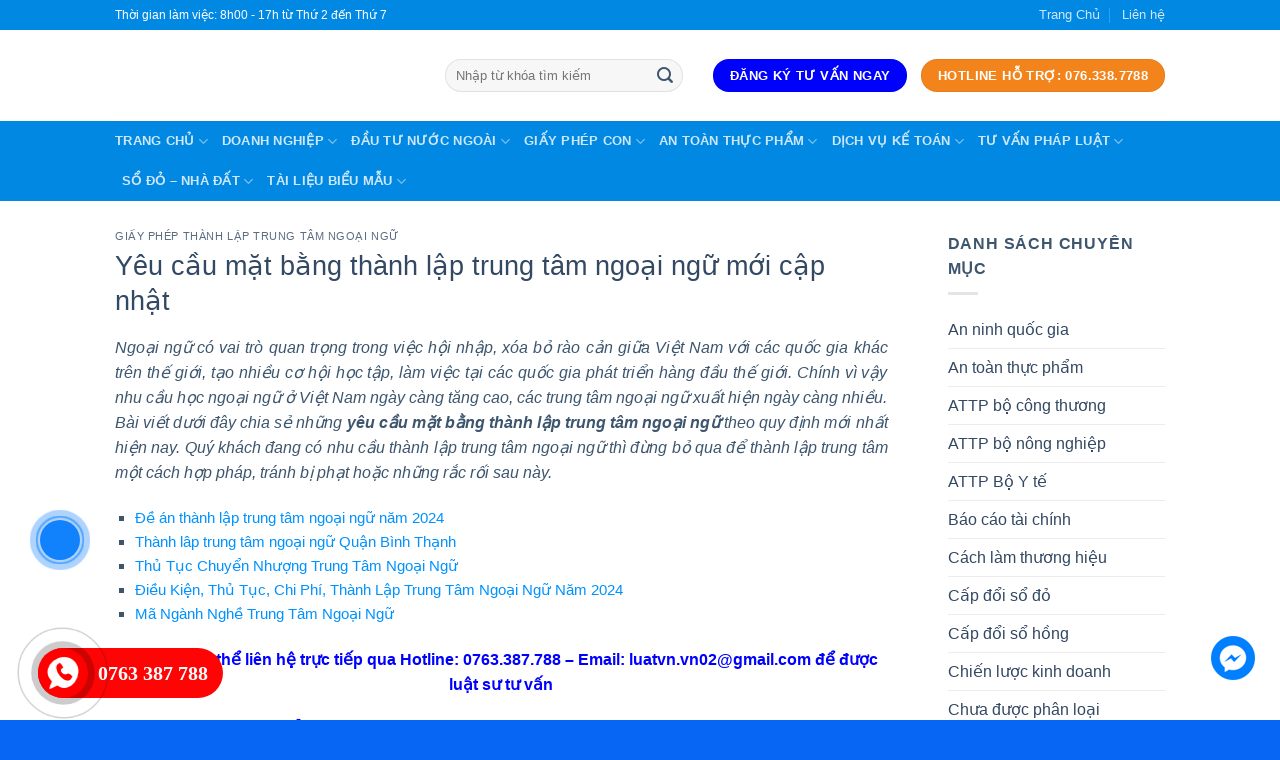

--- FILE ---
content_type: text/html; charset=UTF-8
request_url: https://luatvn.vn/yeu-cau-mat-bang-thanh-lap-trung-tam-ngoai-ngu/
body_size: 40340
content:
<!DOCTYPE html>
<!--[if IE 9 ]><html lang="vi" prefix="og: https://ogp.me/ns#" class="ie9 loading-site no-js"> <![endif]-->
<!--[if IE 8 ]><html lang="vi" prefix="og: https://ogp.me/ns#" class="ie8 loading-site no-js"> <![endif]-->
<!--[if (gte IE 9)|!(IE)]><!--><html lang="vi" prefix="og: https://ogp.me/ns#" class="loading-site no-js"> <!--<![endif]--><head><script data-no-optimize="1">var litespeed_docref=sessionStorage.getItem("litespeed_docref");litespeed_docref&&(Object.defineProperty(document,"referrer",{get:function(){return litespeed_docref}}),sessionStorage.removeItem("litespeed_docref"));</script> <meta charset="UTF-8" /><link data-optimized="2" rel="stylesheet" href="https://luatvn.vn/wp-content/litespeed/css/554a307a9d4f87130fcf8006f7e29e01.css?ver=42106" /><link rel="profile" href="https://gmpg.org/xfn/11" /><link rel="pingback" href="https://luatvn.vn/xmlrpc.php" /> <script type="litespeed/javascript">(function(html){html.className=html.className.replace(/\bno-js\b/,'js')})(document.documentElement)</script> <meta name="viewport" content="width=device-width, initial-scale=1, maximum-scale=1" /><title>Yêu cầu mặt bằng thành lập trung tâm ngoại ngữ mới cập nhật</title><meta name="description" content="Cập nhật tất cả yêu cầu mặt bằng thành lập trung tâm ngoại ngữ theo quy định mới nhất của pháp luật nhà nước Việt Nam."/><meta name="robots" content="follow, index, max-snippet:-1, max-video-preview:-1, max-image-preview:large"/><link rel="canonical" href="https://luatvn.vn/yeu-cau-mat-bang-thanh-lap-trung-tam-ngoai-ngu/" /><meta property="og:locale" content="vi_VN" /><meta property="og:type" content="article" /><meta property="og:title" content="Yêu cầu mặt bằng thành lập trung tâm ngoại ngữ mới cập nhật" /><meta property="og:description" content="Cập nhật tất cả yêu cầu mặt bằng thành lập trung tâm ngoại ngữ theo quy định mới nhất của pháp luật nhà nước Việt Nam." /><meta property="og:url" content="https://luatvn.vn/yeu-cau-mat-bang-thanh-lap-trung-tam-ngoai-ngu/" /><meta property="og:site_name" content="Luật Quốc Bảo" /><meta property="article:section" content="Giấy phép thành lập trung tâm ngoại ngữ" /><meta property="og:updated_time" content="2020-08-18T13:41:00+07:00" /><meta property="og:image" content="https://luatvn.vn/wp-content/uploads/2020/08/yeu-cau-mat-bang-thanh-lap-trung-tam-ngoai-ngu-1.jpg" /><meta property="og:image:secure_url" content="https://luatvn.vn/wp-content/uploads/2020/08/yeu-cau-mat-bang-thanh-lap-trung-tam-ngoai-ngu-1.jpg" /><meta property="og:image:width" content="768" /><meta property="og:image:height" content="570" /><meta property="og:image:alt" content="Yêu cầu mặt bằng thành lập trung tâm ngoại ngữ" /><meta property="og:image:type" content="image/jpeg" /><meta property="article:published_time" content="2020-08-17T22:57:47+07:00" /><meta property="article:modified_time" content="2020-08-18T13:41:00+07:00" /><meta name="twitter:card" content="summary_large_image" /><meta name="twitter:title" content="Yêu cầu mặt bằng thành lập trung tâm ngoại ngữ mới cập nhật" /><meta name="twitter:description" content="Cập nhật tất cả yêu cầu mặt bằng thành lập trung tâm ngoại ngữ theo quy định mới nhất của pháp luật nhà nước Việt Nam." /><meta name="twitter:image" content="https://luatvn.vn/wp-content/uploads/2020/08/yeu-cau-mat-bang-thanh-lap-trung-tam-ngoai-ngu-1.jpg" /> <script type="application/ld+json" class="rank-math-schema">{"@context":"https://schema.org","@graph":[{"@type":"Place","@id":"https://luatvn.vn/#place","geo":{"@type":"GeoCoordinates","latitude":"10.772023","longitude":"106.67846"},"hasMap":"https://www.google.com/maps/search/?api=1&amp;query=10.772023,106.67846","address":{"@type":"PostalAddress","streetAddress":"191 Ph\u1ea1m V\u0103n B\u1ea1ch","addressLocality":"Ph\u01b0\u1eddng 15, Qu\u1eadn T\u00e2n B\u00ecnh","addressRegion":"H\u1ed3 Ch\u00ed Minh","postalCode":"72109","addressCountry":"Vi\u1ec7t Nam"}},{"@type":["Attorney","Organization"],"@id":"https://luatvn.vn/#organization","name":"C\u00d4NG TY LU\u1eacT QU\u1ed0C B\u1ea2O","url":"https://luatvn.vn","email":"luatvn.vn02@gmail.com","address":{"@type":"PostalAddress","streetAddress":"191 Ph\u1ea1m V\u0103n B\u1ea1ch","addressLocality":"Ph\u01b0\u1eddng 15, Qu\u1eadn T\u00e2n B\u00ecnh","addressRegion":"H\u1ed3 Ch\u00ed Minh","postalCode":"72109","addressCountry":"Vi\u1ec7t Nam"},"logo":{"@type":"ImageObject","@id":"https://luatvn.vn/#logo","url":"https://luatvn.vn/wp-content/uploads/2022/04/luat-quoc-bao.jpg","contentUrl":"https://luatvn.vn/wp-content/uploads/2022/04/luat-quoc-bao.jpg","caption":"C\u00d4NG TY LU\u1eacT QU\u1ed0C B\u1ea2O","inLanguage":"vi","width":"1000","height":"700"},"openingHours":["Monday,Tuesday,Wednesday,Thursday,Friday,Saturday,Sunday 09:00-17:00"],"location":{"@id":"https://luatvn.vn/#place"},"image":{"@id":"https://luatvn.vn/#logo"},"telephone":"0763387788"},{"@type":"WebSite","@id":"https://luatvn.vn/#website","url":"https://luatvn.vn","name":"C\u00d4NG TY LU\u1eacT QU\u1ed0C B\u1ea2O","publisher":{"@id":"https://luatvn.vn/#organization"},"inLanguage":"vi"},{"@type":"ImageObject","@id":"https://luatvn.vn/wp-content/uploads/2020/08/yeu-cau-mat-bang-thanh-lap-trung-tam-ngoai-ngu-1.jpg","url":"https://luatvn.vn/wp-content/uploads/2020/08/yeu-cau-mat-bang-thanh-lap-trung-tam-ngoai-ngu-1.jpg","width":"768","height":"570","caption":"Y\u00eau c\u1ea7u m\u1eb7t b\u1eb1ng th\u00e0nh l\u1eadp trung t\u00e2m ngo\u1ea1i ng\u1eef","inLanguage":"vi"},{"@type":"WebPage","@id":"https://luatvn.vn/yeu-cau-mat-bang-thanh-lap-trung-tam-ngoai-ngu/#webpage","url":"https://luatvn.vn/yeu-cau-mat-bang-thanh-lap-trung-tam-ngoai-ngu/","name":"Y\u00eau c\u1ea7u m\u1eb7t b\u1eb1ng th\u00e0nh l\u1eadp trung t\u00e2m ngo\u1ea1i ng\u1eef m\u1edbi c\u1eadp nh\u1eadt","datePublished":"2020-08-17T22:57:47+07:00","dateModified":"2020-08-18T13:41:00+07:00","isPartOf":{"@id":"https://luatvn.vn/#website"},"primaryImageOfPage":{"@id":"https://luatvn.vn/wp-content/uploads/2020/08/yeu-cau-mat-bang-thanh-lap-trung-tam-ngoai-ngu-1.jpg"},"inLanguage":"vi"},{"@type":"Person","@id":"https://luatvn.vn/author/admin/","name":"admin","url":"https://luatvn.vn/author/admin/","image":{"@type":"ImageObject","@id":"https://luatvn.vn/wp-content/litespeed/avatar/022f4805f647998fce612a7d85573659.jpg?ver=1768635032","url":"https://luatvn.vn/wp-content/litespeed/avatar/022f4805f647998fce612a7d85573659.jpg?ver=1768635032","caption":"admin","inLanguage":"vi"},"sameAs":["https://luatvn.vn"],"worksFor":{"@id":"https://luatvn.vn/#organization"}},{"@type":"BlogPosting","headline":"Y\u00eau c\u1ea7u m\u1eb7t b\u1eb1ng th\u00e0nh l\u1eadp trung t\u00e2m ngo\u1ea1i ng\u1eef m\u1edbi c\u1eadp nh\u1eadt","keywords":"y\u00eau c\u1ea7u m\u1eb7t b\u1eb1ng th\u00e0nh l\u1eadp trung t\u00e2m ngo\u1ea1i ng\u1eef","datePublished":"2020-08-17T22:57:47+07:00","dateModified":"2020-08-18T13:41:00+07:00","author":{"@id":"https://luatvn.vn/author/admin/"},"publisher":{"@id":"https://luatvn.vn/#organization"},"description":"C\u1eadp nh\u1eadt t\u1ea5t c\u1ea3 y\u00eau c\u1ea7u m\u1eb7t b\u1eb1ng th\u00e0nh l\u1eadp trung t\u00e2m ngo\u1ea1i ng\u1eef theo quy \u0111\u1ecbnh m\u1edbi nh\u1ea5t c\u1ee7a ph\u00e1p lu\u1eadt nh\u00e0 n\u01b0\u1edbc Vi\u1ec7t Nam.","name":"Y\u00eau c\u1ea7u m\u1eb7t b\u1eb1ng th\u00e0nh l\u1eadp trung t\u00e2m ngo\u1ea1i ng\u1eef m\u1edbi c\u1eadp nh\u1eadt","@id":"https://luatvn.vn/yeu-cau-mat-bang-thanh-lap-trung-tam-ngoai-ngu/#richSnippet","isPartOf":{"@id":"https://luatvn.vn/yeu-cau-mat-bang-thanh-lap-trung-tam-ngoai-ngu/#webpage"},"image":{"@id":"https://luatvn.vn/wp-content/uploads/2020/08/yeu-cau-mat-bang-thanh-lap-trung-tam-ngoai-ngu-1.jpg"},"inLanguage":"vi","mainEntityOfPage":{"@id":"https://luatvn.vn/yeu-cau-mat-bang-thanh-lap-trung-tam-ngoai-ngu/#webpage"}}]}</script> <link rel='dns-prefetch' href='//cdn.jsdelivr.net' /><link rel='dns-prefetch' href='//use.fontawesome.com' /><link rel='dns-prefetch' href='//fonts.googleapis.com' /><link rel='dns-prefetch' href='//s.w.org' /><link rel="alternate" type="application/rss+xml" title="Dòng thông tin Luật Quốc Bảo &raquo;" href="https://luatvn.vn/feed/" /><link rel="alternate" type="application/rss+xml" title="Dòng phản hồi Luật Quốc Bảo &raquo;" href="https://luatvn.vn/comments/feed/" /><link rel="prefetch" href="https://luatvn.vn/wp-content/themes/flatsome/assets/js/chunk.countup.fe2c1016.js" /><link rel="prefetch" href="https://luatvn.vn/wp-content/themes/flatsome/assets/js/chunk.sticky-sidebar.a58a6557.js" /><link rel="prefetch" href="https://luatvn.vn/wp-content/themes/flatsome/assets/js/chunk.tooltips.29144c1c.js" /><link rel="prefetch" href="https://luatvn.vn/wp-content/themes/flatsome/assets/js/chunk.vendors-popups.947eca5c.js" /><link rel="prefetch" href="https://luatvn.vn/wp-content/themes/flatsome/assets/js/chunk.vendors-slider.f0d2cbc9.js" />
 <script src="//www.googletagmanager.com/gtag/js?id=G-DRQSJCMWSX"  data-cfasync="false" data-wpfc-render="false" type="text/javascript" async></script> <script data-cfasync="false" data-wpfc-render="false" type="text/javascript">var mi_version = '8.3.1';
				var mi_track_user = true;
				var mi_no_track_reason = '';
				
								var disableStrs = [
										'ga-disable-G-DRQSJCMWSX',
														];

				/* Function to detect opted out users */
				function __gtagTrackerIsOptedOut() {
					for ( var index = 0; index < disableStrs.length; index++ ) {
						if ( document.cookie.indexOf( disableStrs[ index ] + '=true' ) > -1 ) {
							return true;
						}
					}

					return false;
				}

				/* Disable tracking if the opt-out cookie exists. */
				if ( __gtagTrackerIsOptedOut() ) {
					for ( var index = 0; index < disableStrs.length; index++ ) {
						window[ disableStrs[ index ] ] = true;
					}
				}

				/* Opt-out function */
				function __gtagTrackerOptout() {
					for ( var index = 0; index < disableStrs.length; index++ ) {
						document.cookie = disableStrs[ index ] + '=true; expires=Thu, 31 Dec 2099 23:59:59 UTC; path=/';
						window[ disableStrs[ index ] ] = true;
					}
				}

				if ( 'undefined' === typeof gaOptout ) {
					function gaOptout() {
						__gtagTrackerOptout();
					}
				}
								window.dataLayer = window.dataLayer || [];

				window.MonsterInsightsDualTracker = {
					helpers: {},
					trackers: {},
				};
				if ( mi_track_user ) {
					function __gtagDataLayer() {
						dataLayer.push( arguments );
					}

					function __gtagTracker( type, name, parameters ) {
						if (!parameters) {
							parameters = {};
						}

						if (parameters.send_to) {
							__gtagDataLayer.apply( null, arguments );
							return;
						}

						if ( type === 'event' ) {
															parameters.send_to = monsterinsights_frontend.v4_id;
								var hookName = name;
								if ( typeof parameters[ 'event_category' ] !== 'undefined' ) {
									hookName = parameters[ 'event_category' ] + ':' + name;
								}

								if ( typeof MonsterInsightsDualTracker.trackers[ hookName ] !== 'undefined' ) {
									MonsterInsightsDualTracker.trackers[ hookName ]( parameters );
								} else {
									__gtagDataLayer( 'event', name, parameters );
								}
							
													} else {
							__gtagDataLayer.apply( null, arguments );
						}
					}
					__gtagTracker( 'js', new Date() );
					__gtagTracker( 'set', {
						'developer_id.dZGIzZG' : true,
											} );
										__gtagTracker( 'config', 'G-DRQSJCMWSX', {"forceSSL":"true","link_attribution":"true"} );
															window.gtag = __gtagTracker;											(function () {
							/* https://developers.google.com/analytics/devguides/collection/analyticsjs/ */
							/* ga and __gaTracker compatibility shim. */
							var noopfn = function () {
								return null;
							};
							var newtracker = function () {
								return new Tracker();
							};
							var Tracker = function () {
								return null;
							};
							var p = Tracker.prototype;
							p.get = noopfn;
							p.set = noopfn;
							p.send = function (){
								var args = Array.prototype.slice.call(arguments);
								args.unshift( 'send' );
								__gaTracker.apply(null, args);
							};
							var __gaTracker = function () {
								var len = arguments.length;
								if ( len === 0 ) {
									return;
								}
								var f = arguments[len - 1];
								if ( typeof f !== 'object' || f === null || typeof f.hitCallback !== 'function' ) {
									if ( 'send' === arguments[0] ) {
										var hitConverted, hitObject = false, action;
										if ( 'event' === arguments[1] ) {
											if ( 'undefined' !== typeof arguments[3] ) {
												hitObject = {
													'eventAction': arguments[3],
													'eventCategory': arguments[2],
													'eventLabel': arguments[4],
													'value': arguments[5] ? arguments[5] : 1,
												}
											}
										}
										if ( 'pageview' === arguments[1] ) {
											if ( 'undefined' !== typeof arguments[2] ) {
												hitObject = {
													'eventAction': 'page_view',
													'page_path' : arguments[2],
												}
											}
										}
										if ( typeof arguments[2] === 'object' ) {
											hitObject = arguments[2];
										}
										if ( typeof arguments[5] === 'object' ) {
											Object.assign( hitObject, arguments[5] );
										}
										if ( 'undefined' !== typeof arguments[1].hitType ) {
											hitObject = arguments[1];
											if ( 'pageview' === hitObject.hitType ) {
												hitObject.eventAction = 'page_view';
											}
										}
										if ( hitObject ) {
											action = 'timing' === arguments[1].hitType ? 'timing_complete' : hitObject.eventAction;
											hitConverted = mapArgs( hitObject );
											__gtagTracker( 'event', action, hitConverted );
										}
									}
									return;
								}

								function mapArgs( args ) {
									var arg, hit = {};
									var gaMap = {
										'eventCategory': 'event_category',
										'eventAction': 'event_action',
										'eventLabel': 'event_label',
										'eventValue': 'event_value',
										'nonInteraction': 'non_interaction',
										'timingCategory': 'event_category',
										'timingVar': 'name',
										'timingValue': 'value',
										'timingLabel': 'event_label',
										'page' : 'page_path',
										'location' : 'page_location',
										'title' : 'page_title',
									};
									for ( arg in args ) {
																				if ( ! ( ! args.hasOwnProperty(arg) || ! gaMap.hasOwnProperty(arg) ) ) {
											hit[gaMap[arg]] = args[arg];
										} else {
											hit[arg] = args[arg];
										}
									}
									return hit;
								}

								try {
									f.hitCallback();
								} catch ( ex ) {
								}
							};
							__gaTracker.create = newtracker;
							__gaTracker.getByName = newtracker;
							__gaTracker.getAll = function () {
								return [];
							};
							__gaTracker.remove = noopfn;
							__gaTracker.loaded = true;
							window['__gaTracker'] = __gaTracker;
						})();
									} else {
										console.log( "" );
					( function () {
							function __gtagTracker() {
								return null;
							}
							window['__gtagTracker'] = __gtagTracker;
							window['gtag'] = __gtagTracker;
					} )();
									}</script> <style id='wp-block-library-inline-css' type='text/css'>:root{--wp-admin-theme-color:#007cba;--wp-admin-theme-color--rgb:0,124,186;--wp-admin-theme-color-darker-10:#006ba1;--wp-admin-theme-color-darker-10--rgb:0,107,161;--wp-admin-theme-color-darker-20:#005a87;--wp-admin-theme-color-darker-20--rgb:0,90,135;--wp-admin-border-width-focus:2px}@media (-webkit-min-device-pixel-ratio:2),(min-resolution:192dpi){:root{--wp-admin-border-width-focus:1.5px}}:root{--wp--preset--font-size--normal:16px;--wp--preset--font-size--huge:42px}:root .has-very-light-gray-background-color{background-color:#eee}:root .has-very-dark-gray-background-color{background-color:#313131}:root .has-very-light-gray-color{color:#eee}:root .has-very-dark-gray-color{color:#313131}:root .has-vivid-green-cyan-to-vivid-cyan-blue-gradient-background{background:linear-gradient(135deg,#00d084,#0693e3)}:root .has-purple-crush-gradient-background{background:linear-gradient(135deg,#34e2e4,#4721fb 50%,#ab1dfe)}:root .has-hazy-dawn-gradient-background{background:linear-gradient(135deg,#faaca8,#dad0ec)}:root .has-subdued-olive-gradient-background{background:linear-gradient(135deg,#fafae1,#67a671)}:root .has-atomic-cream-gradient-background{background:linear-gradient(135deg,#fdd79a,#004a59)}:root .has-nightshade-gradient-background{background:linear-gradient(135deg,#330968,#31cdcf)}:root .has-midnight-gradient-background{background:linear-gradient(135deg,#020381,#2874fc)}.has-regular-font-size{font-size:1em}.has-larger-font-size{font-size:2.625em}.has-normal-font-size{font-size:var(--wp--preset--font-size--normal)}.has-huge-font-size{font-size:var(--wp--preset--font-size--huge)}.has-text-align-center{text-align:center}.has-text-align-left{text-align:left}.has-text-align-right{text-align:right}#end-resizable-editor-section{display:none}.aligncenter{clear:both}.items-justified-left{justify-content:flex-start}.items-justified-center{justify-content:center}.items-justified-right{justify-content:flex-end}.items-justified-space-between{justify-content:space-between}.screen-reader-text{border:0;clip:rect(1px,1px,1px,1px);-webkit-clip-path:inset(50%);clip-path:inset(50%);height:1px;margin:-1px;overflow:hidden;padding:0;position:absolute;width:1px;word-wrap:normal!important}.screen-reader-text:focus{background-color:#ddd;clip:auto!important;-webkit-clip-path:none;clip-path:none;color:#444;display:block;font-size:1em;height:auto;left:5px;line-height:normal;padding:15px 23px 14px;text-decoration:none;top:5px;width:auto;z-index:100000}html :where(img[class*=wp-image-]){height:auto;max-width:100%}</style><link rel='stylesheet' id='font-awesome-official-css'  href='https://use.fontawesome.com/releases/v5.12.1/css/all.css' type='text/css' media='all' integrity="sha384-v8BU367qNbs/aIZIxuivaU55N5GPF89WBerHoGA4QTcbUjYiLQtKdrfXnqAcXyTv" crossorigin="anonymous" /><style id='flatsome-main-inline-css' type='text/css'>@font-face {
				font-family: "fl-icons";
				font-display: block;
				src: url(https://luatvn.vn/wp-content/themes/flatsome/assets/css/icons/fl-icons.eot?v=3.15.3);
				src:
					url(https://luatvn.vn/wp-content/themes/flatsome/assets/css/icons/fl-icons.eot#iefix?v=3.15.3) format("embedded-opentype"),
					url(https://luatvn.vn/wp-content/themes/flatsome/assets/css/icons/fl-icons.woff2?v=3.15.3) format("woff2"),
					url(https://luatvn.vn/wp-content/themes/flatsome/assets/css/icons/fl-icons.ttf?v=3.15.3) format("truetype"),
					url(https://luatvn.vn/wp-content/themes/flatsome/assets/css/icons/fl-icons.woff?v=3.15.3) format("woff"),
					url(https://luatvn.vn/wp-content/themes/flatsome/assets/css/icons/fl-icons.svg?v=3.15.3#fl-icons) format("svg");
			}</style><link rel='stylesheet' id='font-awesome-official-v4shim-css'  href='https://use.fontawesome.com/releases/v5.12.1/css/v4-shims.css' type='text/css' media='all' integrity="sha384-C8a18+Gvny8XkjAdfto/vjAUdpGuPtl1Ix/K2BgKhFaVO6w4onVVHiEaN9h9XsvX" crossorigin="anonymous" /><style id='font-awesome-official-v4shim-inline-css' type='text/css'>@font-face {
font-family: "FontAwesome";
font-display: block;
src: url("https://use.fontawesome.com/releases/v5.12.1/webfonts/fa-brands-400.eot"),
		url("https://use.fontawesome.com/releases/v5.12.1/webfonts/fa-brands-400.eot?#iefix") format("embedded-opentype"),
		url("https://use.fontawesome.com/releases/v5.12.1/webfonts/fa-brands-400.woff2") format("woff2"),
		url("https://use.fontawesome.com/releases/v5.12.1/webfonts/fa-brands-400.woff") format("woff"),
		url("https://use.fontawesome.com/releases/v5.12.1/webfonts/fa-brands-400.ttf") format("truetype"),
		url("https://use.fontawesome.com/releases/v5.12.1/webfonts/fa-brands-400.svg#fontawesome") format("svg");
}

@font-face {
font-family: "FontAwesome";
font-display: block;
src: url("https://use.fontawesome.com/releases/v5.12.1/webfonts/fa-solid-900.eot"),
		url("https://use.fontawesome.com/releases/v5.12.1/webfonts/fa-solid-900.eot?#iefix") format("embedded-opentype"),
		url("https://use.fontawesome.com/releases/v5.12.1/webfonts/fa-solid-900.woff2") format("woff2"),
		url("https://use.fontawesome.com/releases/v5.12.1/webfonts/fa-solid-900.woff") format("woff"),
		url("https://use.fontawesome.com/releases/v5.12.1/webfonts/fa-solid-900.ttf") format("truetype"),
		url("https://use.fontawesome.com/releases/v5.12.1/webfonts/fa-solid-900.svg#fontawesome") format("svg");
}

@font-face {
font-family: "FontAwesome";
font-display: block;
src: url("https://use.fontawesome.com/releases/v5.12.1/webfonts/fa-regular-400.eot"),
		url("https://use.fontawesome.com/releases/v5.12.1/webfonts/fa-regular-400.eot?#iefix") format("embedded-opentype"),
		url("https://use.fontawesome.com/releases/v5.12.1/webfonts/fa-regular-400.woff2") format("woff2"),
		url("https://use.fontawesome.com/releases/v5.12.1/webfonts/fa-regular-400.woff") format("woff"),
		url("https://use.fontawesome.com/releases/v5.12.1/webfonts/fa-regular-400.ttf") format("truetype"),
		url("https://use.fontawesome.com/releases/v5.12.1/webfonts/fa-regular-400.svg#fontawesome") format("svg");
unicode-range: U+F004-F005,U+F007,U+F017,U+F022,U+F024,U+F02E,U+F03E,U+F044,U+F057-F059,U+F06E,U+F070,U+F075,U+F07B-F07C,U+F080,U+F086,U+F089,U+F094,U+F09D,U+F0A0,U+F0A4-F0A7,U+F0C5,U+F0C7-F0C8,U+F0E0,U+F0EB,U+F0F3,U+F0F8,U+F0FE,U+F111,U+F118-F11A,U+F11C,U+F133,U+F144,U+F146,U+F14A,U+F14D-F14E,U+F150-F152,U+F15B-F15C,U+F164-F165,U+F185-F186,U+F191-F192,U+F1AD,U+F1C1-F1C9,U+F1CD,U+F1D8,U+F1E3,U+F1EA,U+F1F6,U+F1F9,U+F20A,U+F247-F249,U+F24D,U+F254-F25B,U+F25D,U+F267,U+F271-F274,U+F279,U+F28B,U+F28D,U+F2B5-F2B6,U+F2B9,U+F2BB,U+F2BD,U+F2C1-F2C2,U+F2D0,U+F2D2,U+F2DC,U+F2ED,U+F328,U+F358-F35B,U+F3A5,U+F3D1,U+F410,U+F4AD;
}</style> <script id='monsterinsights-frontend-script-js-extra' type="litespeed/javascript">var monsterinsights_frontend={"js_events_tracking":"true","download_extensions":"doc,pdf,ppt,zip,xls,docx,pptx,xlsx","inbound_paths":"[{\"path\":\"\\\/go\\\/\",\"label\":\"affiliate\"},{\"path\":\"\\\/recommend\\\/\",\"label\":\"affiliate\"}]","home_url":"https:\/\/luatvn.vn","hash_tracking":"false","ua":"","v4_id":"G-DRQSJCMWSX"}</script> <script type="litespeed/javascript" data-src='https://luatvn.vn/wp-content/plugins/google-analytics-premium/assets/js/frontend-gtag.min.js' id='monsterinsights-frontend-script-js'></script> <script type="litespeed/javascript" data-src='https://luatvn.vn/wp-includes/js/jquery/jquery.min.js' id='jquery-core-js'></script> <link rel="https://api.w.org/" href="https://luatvn.vn/wp-json/" /><link rel="alternate" type="application/json" href="https://luatvn.vn/wp-json/wp/v2/posts/6495" /><link rel="EditURI" type="application/rsd+xml" title="RSD" href="https://luatvn.vn/xmlrpc.php?rsd" /><link rel="wlwmanifest" type="application/wlwmanifest+xml" href="https://luatvn.vn/wp-includes/wlwmanifest.xml" /><meta name="generator" content="WordPress 5.9.5" /><link rel='shortlink' href='https://luatvn.vn/?p=6495' /><link rel="alternate" type="application/json+oembed" href="https://luatvn.vn/wp-json/oembed/1.0/embed?url=https%3A%2F%2Fluatvn.vn%2Fyeu-cau-mat-bang-thanh-lap-trung-tam-ngoai-ngu%2F" /><link rel="alternate" type="text/xml+oembed" href="https://luatvn.vn/wp-json/oembed/1.0/embed?url=https%3A%2F%2Fluatvn.vn%2Fyeu-cau-mat-bang-thanh-lap-trung-tam-ngoai-ngu%2F&#038;format=xml" /> <script type="litespeed/javascript">document.documentElement.className=document.documentElement.className.replace('no-js','js')</script> <style>.no-js img.lazyload { display: none; }
			figure.wp-block-image img.lazyloading { min-width: 150px; }
							.lazyload, .lazyloading { opacity: 0; }
				.lazyloaded {
					opacity: 1;
					transition: opacity 400ms;
					transition-delay: 0ms;
				}</style><style>.bg{opacity: 0; transition: opacity 1s; -webkit-transition: opacity 1s;} .bg-loaded{opacity: 1;}</style><!--[if IE]><link rel="stylesheet" type="text/css" href="https://luatvn.vn/wp-content/themes/flatsome/assets/css/ie-fallback.css"><script src="//cdnjs.cloudflare.com/ajax/libs/html5shiv/3.6.1/html5shiv.js"></script><script>var head = document.getElementsByTagName('head')[0],style = document.createElement('style');style.type = 'text/css';style.styleSheet.cssText = ':before,:after{content:none !important';head.appendChild(style);setTimeout(function(){head.removeChild(style);}, 0);</script><script src="https://luatvn.vn/wp-content/themes/flatsome/assets/libs/ie-flexibility.js"></script><![endif]--> <script type="litespeed/javascript">(function(w,d,s,l,i){w[l]=w[l]||[];w[l].push({'gtm.start':new Date().getTime(),event:'gtm.js'});var f=d.getElementsByTagName(s)[0],j=d.createElement(s),dl=l!='dataLayer'?'&l='+l:'';j.async=!0;j.src='https://www.googletagmanager.com/gtm.js?id='+i+dl;f.parentNode.insertBefore(j,f)})(window,document,'script','dataLayer','GTM-5NFGVPW')</script>  <script type="application/ld+json">{
  "@context": "https://schema.org",
  "@type": "Attorney",
  "name": "Luật VN",
  "alternateName": "Công ty tư vấn đầu tư, tư vấn thành lập, pháp lý",
  "@id": "https://luatvn.vn/",
  "logo": "https://luatvn.vn/wp-content/uploads/2021/07/logo-zalo-1.png",
  "image": "https://luatvn.vn/wp-content/uploads/2021/07/logo-zalo-1.png",
  "description": "Công ty TNHH tư vấn đầu tư Luật VN có kinh nghiệm nhiều năm tư vấn luật doanh nghiệp trọn gói và chuyên sâu. Tư vấn thành lập, thay đổi, giải thể, pháp lý",
  "hasMap": "https://www.google.com/maps/place/Th%C3%A0nh+L%E1%BA%ADp+C%C3%B4ng+Ty+-+LU%E1%BA%ACT+VN/@10.8049373,106.6440268,18z/data=!3m1!4b1!4m5!3m4!1s0x317529e5bb77a37d:0xb9e7c975b3f84e5b!8m2!3d10.8049373!4d106.6451211",	
  "url": "https://luatvn.vn/",
  "telephone": "0763387788",
  "priceRange": "100000VND-100000000VND",
  "address": {
    "@type": "PostalAddress",
    "streetAddress": "60 Đ. Nguyễn Quang Bích, Phường 13",
    "addressLocality": "Tân Bình",
	"addressRegion": "Hồ Chí Minh",
    "postalCode": "700000",
    "addressCountry": "VN"
  },
  "geo": {
    "@type": "GeoCoordinates",
    "latitude": 10.8049373,
    "longitude": 106.6440268
  },
  "openingHoursSpecification": {
    "@type": "OpeningHoursSpecification",
    "dayOfWeek": [
      "Monday",
      "Tuesday",
      "Wednesday",
      "Thursday",
      "Friday",
      "Saturday",
      "Sunday"
    ],
    "opens": "00:00",
    "closes": "23:59"
  },
  "sameAs": [
    "https://www.facebook.com/Luatvnvn-347672075424746",
    "https://twitter.com/luat_vn",
	"https://www.pinterest.com/luatvnvn",
	"https://luatvnvn.tumblr.com/",
	"https://soundcloud.com/luatvnvn",
	"https://www.youtube.com/channel/UCt0Ive-gJfCdQLYxS6mmj6Q",
    "https://sites.google.com/view/luatvnvn",
	"https://luatvnv.blogspot.com/",
	"https://ello.co/luatvnvn",
	"https://luatvnvn.weebly.com/"
  ]
}</script> <script type="litespeed/javascript" data-src="https://pagead2.googlesyndication.com/pagead/js/adsbygoogle.js?client=ca-pub-8591583326567454"
     crossorigin="anonymous"></script> <script type="litespeed/javascript" data-src="https://pagead2.googlesyndication.com/pagead/js/adsbygoogle.js?client=ca-pub-8591583326567454"
     crossorigin="anonymous"></script> <link rel="icon" href="https://luatvn.vn/wp-content/uploads/2022/03/cropped-logo-moi-1-32x32.jpg" sizes="32x32" /><link rel="icon" href="https://luatvn.vn/wp-content/uploads/2022/03/cropped-logo-moi-1-192x192.jpg" sizes="192x192" /><link rel="apple-touch-icon" href="https://luatvn.vn/wp-content/uploads/2022/03/cropped-logo-moi-1-180x180.jpg" /><meta name="msapplication-TileImage" content="https://luatvn.vn/wp-content/uploads/2022/03/cropped-logo-moi-1-270x270.jpg" /><style id="custom-css" type="text/css">:root {--primary-color: #0000fd;}.header-main{height: 91px}#logo img{max-height: 91px}#logo{width:300px;}#logo img{padding:1px 0;}.header-bottom{min-height: 70px}.header-top{min-height: 30px}.transparent .header-main{height: 30px}.transparent #logo img{max-height: 30px}.has-transparent + .page-title:first-of-type,.has-transparent + #main > .page-title,.has-transparent + #main > div > .page-title,.has-transparent + #main .page-header-wrapper:first-of-type .page-title{padding-top: 110px;}.header.show-on-scroll,.stuck .header-main{height:70px!important}.stuck #logo img{max-height: 70px!important}.search-form{ width: 90%;}.header-bg-color {background-color: rgba(255,255,255,0.9)}.header-bottom {background-color: #0088e2}.stuck .header-main .nav > li > a{line-height: 50px }@media (max-width: 549px) {.header-main{height: 70px}#logo img{max-height: 70px}}.nav-dropdown-has-arrow.nav-dropdown-has-border li.has-dropdown:before{border-bottom-color: #f3841b;}.nav .nav-dropdown{border-color: #f3841b }.nav-dropdown{font-size:100%}.header-top{background-color:#0088e2!important;}/* Color */.accordion-title.active, .has-icon-bg .icon .icon-inner,.logo a, .primary.is-underline, .primary.is-link, .badge-outline .badge-inner, .nav-outline > li.active> a,.nav-outline >li.active > a, .cart-icon strong,[data-color='primary'], .is-outline.primary{color: #0000fd;}/* Color !important */[data-text-color="primary"]{color: #0000fd!important;}/* Background Color */[data-text-bg="primary"]{background-color: #0000fd;}/* Background */.scroll-to-bullets a,.featured-title, .label-new.menu-item > a:after, .nav-pagination > li > .current,.nav-pagination > li > span:hover,.nav-pagination > li > a:hover,.has-hover:hover .badge-outline .badge-inner,button[type="submit"], .button.wc-forward:not(.checkout):not(.checkout-button), .button.submit-button, .button.primary:not(.is-outline),.featured-table .title,.is-outline:hover, .has-icon:hover .icon-label,.nav-dropdown-bold .nav-column li > a:hover, .nav-dropdown.nav-dropdown-bold > li > a:hover, .nav-dropdown-bold.dark .nav-column li > a:hover, .nav-dropdown.nav-dropdown-bold.dark > li > a:hover, .header-vertical-menu__opener ,.is-outline:hover, .tagcloud a:hover,.grid-tools a, input[type='submit']:not(.is-form), .box-badge:hover .box-text, input.button.alt,.nav-box > li > a:hover,.nav-box > li.active > a,.nav-pills > li.active > a ,.current-dropdown .cart-icon strong, .cart-icon:hover strong, .nav-line-bottom > li > a:before, .nav-line-grow > li > a:before, .nav-line > li > a:before,.banner, .header-top, .slider-nav-circle .flickity-prev-next-button:hover svg, .slider-nav-circle .flickity-prev-next-button:hover .arrow, .primary.is-outline:hover, .button.primary:not(.is-outline), input[type='submit'].primary, input[type='submit'].primary, input[type='reset'].button, input[type='button'].primary, .badge-inner{background-color: #0000fd;}/* Border */.nav-vertical.nav-tabs > li.active > a,.scroll-to-bullets a.active,.nav-pagination > li > .current,.nav-pagination > li > span:hover,.nav-pagination > li > a:hover,.has-hover:hover .badge-outline .badge-inner,.accordion-title.active,.featured-table,.is-outline:hover, .tagcloud a:hover,blockquote, .has-border, .cart-icon strong:after,.cart-icon strong,.blockUI:before, .processing:before,.loading-spin, .slider-nav-circle .flickity-prev-next-button:hover svg, .slider-nav-circle .flickity-prev-next-button:hover .arrow, .primary.is-outline:hover{border-color: #0000fd}.nav-tabs > li.active > a{border-top-color: #0000fd}.widget_shopping_cart_content .blockUI.blockOverlay:before { border-left-color: #0000fd }.woocommerce-checkout-review-order .blockUI.blockOverlay:before { border-left-color: #0000fd }/* Fill */.slider .flickity-prev-next-button:hover svg,.slider .flickity-prev-next-button:hover .arrow{fill: #0000fd;}/* Background Color */[data-icon-label]:after, .secondary.is-underline:hover,.secondary.is-outline:hover,.icon-label,.button.secondary:not(.is-outline),.button.alt:not(.is-outline), .badge-inner.on-sale, .button.checkout, .single_add_to_cart_button, .current .breadcrumb-step{ background-color:#f3841b; }[data-text-bg="secondary"]{background-color: #f3841b;}/* Color */.secondary.is-underline,.secondary.is-link, .secondary.is-outline,.stars a.active, .star-rating:before, .woocommerce-page .star-rating:before,.star-rating span:before, .color-secondary{color: #f3841b}/* Color !important */[data-text-color="secondary"]{color: #f3841b!important;}/* Border */.secondary.is-outline:hover{border-color:#f3841b}body{font-size: 100%;}@media screen and (max-width: 549px){body{font-size: 100%;}}body{font-family:"Roboto", sans-serif}body{font-weight: 0}body{color: #3d566e}.nav > li > a {font-family:"Roboto", sans-serif;}.mobile-sidebar-levels-2 .nav > li > ul > li > a {font-family:"Roboto", sans-serif;}.nav > li > a {font-weight: 700;}.mobile-sidebar-levels-2 .nav > li > ul > li > a {font-weight: 700;}h1,h2,h3,h4,h5,h6,.heading-font, .off-canvas-center .nav-sidebar.nav-vertical > li > a{font-family: "Roboto", sans-serif;}h1,h2,h3,h4,h5,h6,.heading-font,.banner h1,.banner h2{font-weight: 500;}h1,h2,h3,h4,h5,h6,.heading-font{color: #334862;}.breadcrumbs{text-transform: none;}.alt-font{font-family: "Roboto", sans-serif;}.alt-font{font-weight: 0!important;}.footer-2{background-color: #0088e2}.absolute-footer, html{background-color: #0766f4}/* Custom CSS */.entry-divider.is-divider.small{display:none;}.entry-header-text { padding: 0 !important;margin-bottom: -20px !important;}@media screen and (max-width:680px){.call-now-button{display:flex!important;background:transparent }call-now-button .call-text{display:none }}.quick-call-button{display:none }.call-now-button{display:none;z-index:9999;clear:both;margin:0 auto;position:fixed;border-radius:50px }.call-now-button div{display:flex }.call-now-button div p{color:#fff;display:table;padding:10px;border-radius:21px;height:34px;line-height:14px;font-size:20px;margin:8px 5px 8px 50px;text-transform:uppercase;font-weight:normal;text-align:center;box-sizing:content-box;text-decoration:none!important;box-sizing:border-box }.quick-alo-ph-circle.active{width:130px;height:130px;top:-40px;left:-40px;position:absolute;background-color:transparent;-webkit-border-radius:100%;-moz-border-radius:100%;border-radius:100%;border:2px solid rgba(30,30,30,.4);opacity:1;-webkit-animation:quick-alo-circle-anim 1.2s infinite ease-in-out;-moz-animation:quick-alo-circle-anim 1.2s infinite ease-in-out;-ms-animation:quick-alo-circle-anim 1.2s infinite ease-in-out;-o-animation:quick-alo-circle-anim 1.2s infinite ease-in-out;animation:quick-alo-circle-anim 1.2s infinite ease-in-out;-webkit-transition:all .5s;-moz-transition:all .5s;-o-transition:all .5s;transition:all .5s;-webkit-transform-origin:50% 50%;-moz-transform-origin:50% 50%;-ms-transform-origin:50% 50%;-o-transform-origin:50% 50%;transform-origin:50% 50% }.quick-alo-ph-circle-fill.active{width:80px;height:80px;top:-15px;left:-15px;position:absolute;background-color:#000;-webkit-border-radius:100%;-moz-border-radius:100%;border-radius:100%;border:2px solid transparent;opacity:1;-webkit-animation:quick-alo-circle-fill-anim 2.3s infinite ease-in-out;-moz-animation:quick-alo-circle-fill-anim 2.3s infinite ease-in-out;-ms-animation:quick-alo-circle-fill-anim 2.3s infinite ease-in-out;-o-animation:quick-alo-circle-fill-anim 2.3s infinite ease-in-out;animation:quick-alo-circle-fill-anim 2.3s infinite ease-in-out;-webkit-transition:all .5s;-moz-transition:all .5s;-o-transition:all .5s;transition:all .5s;-webkit-transform-origin:50% 50%;-moz-transform-origin:50% 50%;-ms-transform-origin:50% 50%;-o-transform-origin:50% 50%;transform-origin:50% 50% }.quick-alo-ph-img-circle.shake{width:50px;height:50px;top:0;left:0;position:absolute;-webkit-border-radius:100%;-moz-border-radius:100%;border-radius:100%;border:2px solid transparent;opacity:1;background:url(https://4.bp.blogspot.com/-QS_kNivpwOo/W_ynu6c8ZII/AAAAAAAAFuQ/YLJjZduBSrc3hNinm4eI4lI67utRtQi-QCLcBGAs/s1600/quick-call-button.png) no-repeat center center;-webkit-animation:quick-alo-circle-img-anim 1s infinite ease-in-out;-moz-animation:quick-alo-circle-img-anim 1s infinite ease-in-out;-ms-animation:quick-alo-circle-img-anim 1s infinite ease-in-out;-o-animation:quick-alo-circle-img-anim 1s infinite ease-in-out;animation:quick-alo-circle-img-anim 1s infinite ease-in-out;-webkit-transform-origin:50% 50%;-moz-transform-origin:50% 50%;-ms-transform-origin:50% 50%;-o-transform-origin:50% 50%;transform-origin:50% 50% }.quick-alo-phone-img-circle.shake{width:50px;height:50px;top:0;left:0;position:absolute;-webkit-border-radius:100%;-moz-border-radius:100%;border-radius:100%;border:2px solid transparent;opacity:1;-webkit-animation:quick-alo-circle-img-anim 1s infinite ease-in-out;-moz-animation:quick-alo-circle-img-anim 1s infinite ease-in-out;-ms-animation:quick-alo-circle-img-anim 1s infinite ease-in-out;-o-animation:quick-alo-circle-img-anim 1s infinite ease-in-out;animation:quick-alo-circle-img-anim 1s infinite ease-in-out;-webkit-transform-origin:50% 50%;-moz-transform-origin:50% 50%;-ms-transform-origin:50% 50%;-o-transform-origin:50% 50%;transform-origin:50% 50% }.quick-alo-ph-img-circle.notshake{width:50px;height:50px;top:0;left:0;position:absolute;-webkit-border-radius:100%;-moz-border-radius:100%;border-radius:100%;border:2px solid transparent;opacity:1;-webkit-transform-origin:50% 50%;-moz-transform-origin:50% 50%;-ms-transform-origin:50% 50%;-o-transform-origin:50% 50%;transform-origin:50% 50% }.quick-alo-phone-img-circle.notshake{width:50px;height:50px;top:0;left:0;position:absolute;-webkit-border-radius:100%;-moz-border-radius:100%;border-radius:100%;border:2px solid transparent;opacity:1;-webkit-transform-origin:50% 50%;-moz-transform-origin:50% 50%;-ms-transform-origin:50% 50%;-o-transform-origin:50% 50%;transform-origin:50% 50% }@media screen and (max-width: 8600px) {.call-now-button {display: flex !important;background: #ff0404;}.quick-call-button {display: block !important;}}.call-now-button {top: 90%;}.call-now-button {left: 3%;}.call-now-button {background: #ff0404;}.call-now-button div a .quick-alo-ph-img-circle, .call-now-button div a .quick-alo-phone-img-circle {background-color: #f00;}.call-now-button .call-text {font-weight:800;font-family:'oswald';color: #fff;}@-moz-keyframes quick-alo-circle-anim{0%{-moz-transform:rotate(0) scale(.5) skew(1deg);opacity:.1;-moz-opacity:.1;-webkit-opacity:.1;-o-opacity:.1 }30%{-moz-transform:rotate(0) scale(.7) skew(1deg);opacity:.5;-moz-opacity:.5;-webkit-opacity:.5;-o-opacity:.5 }100%{-moz-transform:rotate(0) scale(1) skew(1deg);opacity:.6;-moz-opacity:.6;-webkit-opacity:.6;-o-opacity:.1 }}@-webkit-keyframes quick-alo-circle-anim{0%{-webkit-transform:rotate(0) scale(.5) skew(1deg);-webkit-opacity:.1 }30%{-webkit-transform:rotate(0) scale(.7) skew(1deg);-webkit-opacity:.5 }100%{-webkit-transform:rotate(0) scale(1) skew(1deg);-webkit-opacity:.1 }}@-o-keyframes quick-alo-circle-anim{0%{-o-transform:rotate(0) kscale(.5) skew(1deg);-o-opacity:.1 }30%{-o-transform:rotate(0) scale(.7) skew(1deg);-o-opacity:.5 }100%{-o-transform:rotate(0) scale(1) skew(1deg);-o-opacity:.1 }}@-moz-keyframes quick-alo-circle-fill-anim{0%{-moz-transform:rotate(0) scale(.7) skew(1deg);opacity:.2 }50%{-moz-transform:rotate(0) -moz-scale(1) skew(1deg);opacity:.2 }100%{-moz-transform:rotate(0) scale(.7) skew(1deg);opacity:.2 }}@-webkit-keyframes quick-alo-circle-fill-anim{0%{-webkit-transform:rotate(0) scale(.7) skew(1deg);opacity:.2 }50%{-webkit-transform:rotate(0) scale(1) skew(1deg);opacity:.2 }100%{-webkit-transform:rotate(0) scale(.7) skew(1deg);opacity:.2 }}@-o-keyframes quick-alo-circle-fill-anim{0%{-o-transform:rotate(0) scale(.7) skew(1deg);opacity:.2 }50%{-o-transform:rotate(0) scale(1) skew(1deg);opacity:.2 }100%{-o-transform:rotate(0) scale(.7) skew(1deg);opacity:.2 }}@-moz-keyframes quick-alo-circle-img-anim{10%{transform:rotate(0) scale(1) skew(1deg) }10%{-moz-transform:rotate(-25deg) scale(1) skew(1deg) }20%{-moz-transform:rotate(25deg) scale(1) skew(1deg) }30%{-moz-transform:rotate(-25deg) scale(1) skew(1deg) }40%{-moz-transform:rotate(25deg) scale(1) skew(1deg) }50%{-moz-transform:rotate(0) scale(1) skew(1deg) }100%{-moz-transform:rotate(0) scale(1) skew(1deg) }}@-webkit-keyframes quick-alo-circle-img-anim{0%{-webkit-transform:rotate(0) scale(1) skew(1deg) }10%{-webkit-transform:rotate(-25deg) scale(1) skew(1deg) }20%{-webkit-transform:rotate(25deg) scale(1) skew(1deg) }30%{-webkit-transform:rotate(-25deg) scale(1) skew(1deg) }40%{-webkit-transform:rotate(25deg) scale(1) skew(1deg) }50%{-webkit-transform:rotate(0) scale(1) skew(1deg) }100%{-webkit-transform:rotate(0) scale(1) skew(1deg) }}@-o-keyframes quick-alo-circle-img-anim{0%{-o-transform:rotate(0) scale(1) skew(1deg) }10%{-o-transform:rotate(-25deg) scale(1) skew(1deg) }20%{-o-transform:rotate(25deg) scale(1) skew(1deg) }30%{-o-transform:rotate(-25deg) scale(1) skew(1deg) }40%{-o-transform:rotate(25deg) scale(1) skew(1deg) }50%{-o-transform:rotate(0) scale(1) skew(1deg) }100%{-o-transform:rotate(0) scale(1) skew(1deg) }}<!--chat-->.arcontactus-widget.right.arcontactus-message{right:20px}.arcontactus-widget.right.arcontactus-message{bottom:20px}.arcontactus-widget .arcontactus-message-button.pulsation{-webkit-animation-duration:2s;animation-duration:2s}.arcontactus-widget.md .arcontactus-message-button,.arcontactus-widget.md.arcontactus-message{width:60px;height:60px}.arcontactus-widget{opacity:0;transition:.2s opacity}.arcontactus-widget *{box-sizing:border-box}.arcontactus-widget.left.arcontactus-message{left:3%;right:auto}.arcontactus-widget.left .arcontactus-message-button{right:auto;left:0}.arcontactus-widget.left .arcontactus-prompt{left:80px;right:auto;transform-origin:0 50%}.arcontactus-widget.left .arcontactus-prompt:before{border-right:8px solid #FFF;border-top:8px solid transparent;border-left:8px solid transparent;border-bottom:8px solid transparent;right:auto;left:-15px}.arcontactus-widget.left .messangers-block{right:auto;left:0;-webkit-transform-origin:10% 105%;-ms-transform-origin:10% 105%;transform-origin:10% 105%}.arcontactus-widget.left .callback-countdown-block{left:0;right:auto}.arcontactus-widget.left .callback-countdown-block::before,.arcontactus-widget.left .messangers-block::before{left:25px;right:auto}.arcontactus-widget.md .callback-countdown-block,.arcontactus-widget.md .messangers-block{bottom:70px}.arcontactus-widget.md .arcontactus-prompt{bottom:5px}.arcontactus-widget.md.left .callback-countdown-block:before,.arcontactus-widget.md.left .messangers-block:before{left:21px}.arcontactus-widget.md.left .arcontactus-prompt{left:70px}.arcontactus-widget.md.right .callback-countdown-block:before,.arcontactus-widget.md.right .messangers-block:before{right:21px}.arcontactus-widget.md.right .arcontactus-prompt{right:70px}.arcontactus-widget.md .arcontactus-message-button .pulsation{width:74px;height:74px}.arcontactus-widget.md .arcontactus-message-button .callback-state,.arcontactus-widget.md .arcontactus-message-button .icons{width:40px;height:40px;margin-top:-20px;margin-left:-20px}.arcontactus-widget.sm .arcontactus-message-button,.arcontactus-widget.sm.arcontactus-message{width:50px;height:50px}.arcontactus-widget.sm .callback-countdown-block,.arcontactus-widget.sm .messangers-block{bottom:60px}.arcontactus-widget.sm .arcontactus-prompt{bottom:0}.arcontactus-widget.sm.left .callback-countdown-block:before,.arcontactus-widget.sm.left .messangers-block:before{left:16px}.arcontactus-widget.sm.left .arcontactus-prompt{left:60px}.arcontactus-widget.sm.right .callback-countdown-block:before,.arcontactus-widget.sm.right .messangers-block:before{right:16px}.arcontactus-widget.sm.right .arcontactus-prompt{right:60px}.arcontactus-widget.sm .arcontactus-message-button .pulsation{width:64px;height:64px}.arcontactus-widget.sm .arcontactus-message-button .icons{width:40px;height:40px;margin-top:-20px;margin-left:-20px}.arcontactus-widget.sm .arcontactus-message-button .static{margin-top:-16px}.arcontactus-widget.sm .arcontactus-message-button .callback-state{width:40px;height:40px;margin-top:-20px;margin-left:-20px}.arcontactus-widget.active{opacity:1}.arcontactus-widget .icons.hide,.arcontactus-widget .static.hide{opacity:0;transform:scale(0)}.arcontactus-widget.arcontactus-message{z-index:10000;right:20px;bottom:131px;position:fixed!important;height:70px;width:70px}.arcontactus-widget .arcontactus-message-button{width:70px;position:absolute;height:70px;right:0;background-color:red;border-radius:50px;-webkit-box-sizing:border-box;box-sizing:border-box;text-align:center;display:-webkit-box;display:-ms-flexbox;display:flex;-webkit-box-pack:center;-ms-flex-pack:center;justify-content:center;-webkit-box-align:center;-ms-flex-align:center;align-items:center;cursor:pointer}.arcontactus-widget .arcontactus-message-button p{font-family:Ubuntu,Arial,sans-serif;color:#fff;font-weight:700;font-size:10px;line-height:11px;margin:0}.arcontactus-widget .arcontactus-message-button .pulsation{width:84px;height:84px;background-color:red;border-radius:50px;position:absolute;left:-7px;top:-7px;z-index:-1;-webkit-transform:scale(0);-ms-transform:scale(0);transform:scale(0);-webkit-animation:arcontactus-pulse 2s infinite;animation:arcontactus-pulse 2s infinite}.arcontactus-widget .arcontactus-message-button .icons{background-color:#fff;width:44px;height:44px;border-radius:50px;position:absolute;overflow:hidden;top:50%;left:50%;margin-top:-22px;margin-left:-22px}.arcontactus-widget .arcontactus-message-button .static{position:absolute;top:50%;left:50%;margin-top:-19px;margin-left:-26px;width:52px;height:52px;text-align:center}.arcontactus-widget .arcontactus-message-button .static img{display:inline}.arcontactus-widget .arcontactus-message-button .static svg{width:24px;height:24px;color:#FFF}.arcontactus-widget .arcontactus-message-button.no-text .static{margin-top:-12px}.arcontactus-widget .pulsation:nth-of-type(2n){-webkit-animation-delay:.5s;animation-delay:.5s}.arcontactus-widget .pulsation.stop{-webkit-animation:none;animation:none}.arcontactus-widget .icons-line{top:10px;left:12px;display:-webkit-box;display:-ms-flexbox;display:flex;position:absolute;-webkit-transition:cubic-bezier(.13,1.49,.14,-.4);-o-transition:cubic-bezier(.13,1.49,.14,-.4);-webkit-animation-delay:0s;animation-delay:0s;-webkit-transform:translateX(30px);-ms-transform:translateX(30px);transform:translateX(30px);height:24px;transition:.2s all}.arcontactus-widget .icons,.arcontactus-widget .static{transition:.2s all}.arcontactus-widget .icons-line.stop{-webkit-animation-play-state:paused;animation-play-state:paused}.arcontactus-widget .icons-line span{display:inline-block;width:24px;height:24px;color:red}.arcontactus-widget .icons-line span i,.arcontactus-widget .icons-line span svg{width:24px;height:24px}.arcontactus-widget .icons-line span i{display:block;font-size:24px;line-height:24px}.arcontactus-widget .icons-line img,.arcontactus-widget .icons-line span{margin-right:40px}.arcontactus-widget .icons.hide .icons-line{transform:scale(0)}.arcontactus-widget .icons .icon:first-of-type{margin-left:0}.arcontactus-widget .arcontactus-close{color:#FFF}.arcontactus-widget .arcontactus-close svg{-webkit-transform:rotate(180deg) scale(0);-ms-transform:rotate(180deg) scale(0);transform:rotate(180deg) scale(0);-webkit-transition:ease-in .12s all;-o-transition:ease-in .12s all;transition:ease-in .12s all;display:block}.arcontactus-widget .arcontactus-close.show-messageners-block svg{-webkit-transform:rotate(0) scale(1);-ms-transform:rotate(0) scale(1);transform:rotate(0) scale(1)}.arcontactus-widget .arcontactus-prompt,.arcontactus-widget .messangers-block{background:center no-repeat #FFF;box-shadow:0 0 10px rgba(0,0,0,.6);width:235px;position:absolute;bottom:80px;right:0;display:-webkit-box;display:-ms-flexbox;display:flex;-webkit-box-orient:vertical;-webkit-box-direction:normal;-ms-flex-direction:column;flex-direction:column;-webkit-box-align:start;-ms-flex-align:start;align-items:flex-start;padding:14px 0;-webkit-box-sizing:border-box;box-sizing:border-box;border-radius:7px;-webkit-transform-origin:80% 105%;-ms-transform-origin:80% 105%;transform-origin:80% 105%;-webkit-transform:scale(0);-ms-transform:scale(0);transform:scale(0);-webkit-transition:ease-out .12s all;-o-transition:ease-out .12s all;transition:ease-out .12s all;z-index:10000}.arcontactus-widget .arcontactus-prompt:before,.arcontactus-widget .messangers-block:before{position:absolute;bottom:-7px;right:25px;left:auto;display:inline-block!important;border-right:8px solid transparent;border-top:8px solid #FFF;border-left:8px solid transparent;content:''}.arcontactus-widget .arcontactus-prompt.show-messageners-block,.arcontactus-widget .messangers-block.show-messageners-block{-webkit-transform:scale(1);-ms-transform:scale(1);transform:scale(1)}.arcontactus-widget .arcontactus-prompt{color:#000000;font-family:Arial,sans-serif;font-size:16px;line-height:18px;width:auto;bottom:10px;right:80px;white-space:nowrap;padding:18px 20px 14px}.arcontactus-widget .arcontactus-prompt:before{border-right:8px solid transparent;border-top:8px solid transparent;border-left:8px solid #FFF;border-bottom:8px solid transparent;bottom:16px;right:-15px}.arcontactus-widget .arcontactus-prompt.active{-webkit-transform:scale(1);-ms-transform:scale(1);transform:scale(1)}.arcontactus-widget .arcontactus-prompt .arcontactus-prompt-close{position:absolute;right:6px;top:6px;cursor:pointer;z-index:100;height:14px;width:14px;padding:2px}.arcontactus-widget .arcontactus-prompt .arcontactus-prompt-close svg{height:10px;width:10px;display:block}.arcontactus-widget .arcontactus-prompt .arcontactus-prompt-typing{border-radius:10px;display:inline-block;left:3px;padding:0;position:relative;top:4px;width:50px}.arcontactus-widget .arcontactus-prompt .arcontactus-prompt-typing>div{position:relative;float:left;border-radius:50%;width:10px;height:10px;background:#ccc;margin:0 2px;-webkit-animation:arcontactus-updown 2s infinite;animation:arcontactus-updown 2s infinite}.arcontactus-widget .arcontactus-prompt .arcontactus-prompt-typing>div:nth-child(2){animation-delay:.1s}.arcontactus-widget .arcontactus-prompt .arcontactus-prompt-typing>div:nth-child(3){animation-delay:.2s}.arcontactus-widget .messangers-block.sm .messanger{padding-left:50px;min-height:44px}.arcontactus-widget .messangers-block.sm .messanger span{height:32px;width:32px;margin-top:-16px}.arcontactus-widget .messangers-block.sm .messanger span svg{height:20px;width:20px;margin-top:-10px;margin-left:-10px}.arcontactus-widget .messanger{display:-webkit-box;display:-ms-flexbox;display:flex;-webkit-box-orient:horizontal;-webkit-box-direction:normal;-ms-flex-direction:row;flex-direction:row;-webkit-box-align:center;-ms-flex-align:center;align-items:center;margin:0;cursor:pointer;width:100%;padding:8px 20px 8px 60px;position:relative;min-height:54px;text-decoration:none}.arcontactus-widget .messanger:hover{background-color:#EEE}.arcontactus-widget .messanger:before{background-repeat:no-repeat;background-position:center}.arcontactus-widget .messanger.facebook span{background:#0084ff}.arcontactus-widget .messanger.viber span{background:#7c529d}.arcontactus-widget .messanger.telegram span{background:#2ca5e0}.arcontactus-widget .messanger.skype span{background:#31c4ed}.arcontactus-widget .messanger.email span{background:#ff8400}.arcontactus-widget .messanger.contact span{background:#7eb105}.arcontactus-widget .messanger.call-back span{background:#54cd81}.arcontactus-widget .messanger span{position:absolute;left:10px;top:50%;margin-top:-20px;display:block;width:40px;height:40px;border-radius:50%;background-color:#0084ff;margin-right:10px;color:#FFF;text-align:center;vertical-align:middle}.arcontactus-widget .messanger span i,.arcontactus-widget .messanger span svg{width:24px;height:24px;vertical-align:middle;text-align:center;display:block;position:absolute;top:50%;left:50%;margin-top:-12px;margin-left:-12px}.arcontactus-widget .messanger span i{font-size:24px;line-height:24px}.arcontactus-widget .messanger p{margin:0;font-family:Arial,sans-serif;font-size:14px;color:rgba(0,0,0,.87)}@-webkit-keyframes arcontactus-pulse{0%{-webkit-transform:scale(0);transform:scale(0);opacity:1}50%{opacity:.5}100%{-webkit-transform:scale(1);transform:scale(1);opacity:0}}@media (max-width:468px){.arcontactus-widget.opened.arcontactus-message,.arcontactus-widget.opened.left.arcontactus-message{width:auto;right:20px;left:20px}}@keyframes arcontactus-updown{0%,100%,43%{transform:translate(0,0)}25%,35%{transform:translate(0,-10px)}}@-webkit-keyframes arcontactus-updown{0%,100%,43%{transform:translate(0 0)}25%,35%{transform:translate(-10px 0)}}@keyframes arcontactus-pulse{0%{-webkit-transform:scale(0);transform:scale(0);opacity:1}50%{opacity:.5}100%{-webkit-transform:scale(1);transform:scale(1);opacity:0}}@-webkit-keyframes arcontactus-show-stat{0%,100%,20%,85%{-webkit-transform:scale(1);transform:scale(1)}21%,84%{-webkit-transform:scale(0);transform:scale(0)}}@keyframes arcontactus-show-stat{0%,100%,20%,85%{-webkit-transform:scale(1);transform:scale(1)}21%,84%{-webkit-transform:scale(0);transform:scale(0)}}@-webkit-keyframes arcontactus-show-icons{0%,100%,20%,85%{-webkit-transform:scale(0);transform:scale(0)}21%,84%{-webkit-transform:scale(1);transform:scale(1)}}@keyframes arcontactus-show-icons{0%,100%,20%,85%{-webkit-transform:scale(0);transform:scale(0)}21%,84%{-webkit-transform:scale(1);transform:scale(1)}}.label-new.menu-item > a:after{content:"New";}.label-hot.menu-item > a:after{content:"Hot";}.label-sale.menu-item > a:after{content:"Sale";}.label-popular.menu-item > a:after{content:"Popular";}</style><style type="text/css" id="wp-custom-css">.youtube {
 position:relative;
 padding-bottom:56.25%;
 padding-top:30px;
 height:0;
 overflow:hidden;
 }

.youtube iframe, .youtube object, .youtube embed {
 position:absolute;
 top:0;
 left:0;
 width:100%;
 height:100%;
 }

.luatvn-featured-snippet {
     font-weight: bold; 						
	/* Sử dụng CSS để làm nổi bật phần quan trọng */
}</style></head><body data-rsssl=1 class="post-template-default single single-post postid-6495 single-format-standard lightbox nav-dropdown-has-arrow nav-dropdown-has-shadow nav-dropdown-has-border"><noscript><iframe
height="0" width="0" style="display:none;visibility:hidden" data-src="https://www.googletagmanager.com/ns.html?id=GTM-5NFGVPW" class="lazyload" src="[data-uri]"></iframe></noscript>
<svg xmlns="http://www.w3.org/2000/svg" viewBox="0 0 0 0" width="0" height="0" focusable="false" role="none" style="visibility: hidden; position: absolute; left: -9999px; overflow: hidden;" ><defs><filter id="wp-duotone-dark-grayscale"><feColorMatrix color-interpolation-filters="sRGB" type="matrix" values=" .299 .587 .114 0 0 .299 .587 .114 0 0 .299 .587 .114 0 0 .299 .587 .114 0 0 " /><feComponentTransfer color-interpolation-filters="sRGB" ><feFuncR type="table" tableValues="0 0.49803921568627" /><feFuncG type="table" tableValues="0 0.49803921568627" /><feFuncB type="table" tableValues="0 0.49803921568627" /><feFuncA type="table" tableValues="1 1" /></feComponentTransfer><feComposite in2="SourceGraphic" operator="in" /></filter></defs></svg><svg xmlns="http://www.w3.org/2000/svg" viewBox="0 0 0 0" width="0" height="0" focusable="false" role="none" style="visibility: hidden; position: absolute; left: -9999px; overflow: hidden;" ><defs><filter id="wp-duotone-grayscale"><feColorMatrix color-interpolation-filters="sRGB" type="matrix" values=" .299 .587 .114 0 0 .299 .587 .114 0 0 .299 .587 .114 0 0 .299 .587 .114 0 0 " /><feComponentTransfer color-interpolation-filters="sRGB" ><feFuncR type="table" tableValues="0 1" /><feFuncG type="table" tableValues="0 1" /><feFuncB type="table" tableValues="0 1" /><feFuncA type="table" tableValues="1 1" /></feComponentTransfer><feComposite in2="SourceGraphic" operator="in" /></filter></defs></svg><svg xmlns="http://www.w3.org/2000/svg" viewBox="0 0 0 0" width="0" height="0" focusable="false" role="none" style="visibility: hidden; position: absolute; left: -9999px; overflow: hidden;" ><defs><filter id="wp-duotone-purple-yellow"><feColorMatrix color-interpolation-filters="sRGB" type="matrix" values=" .299 .587 .114 0 0 .299 .587 .114 0 0 .299 .587 .114 0 0 .299 .587 .114 0 0 " /><feComponentTransfer color-interpolation-filters="sRGB" ><feFuncR type="table" tableValues="0.54901960784314 0.98823529411765" /><feFuncG type="table" tableValues="0 1" /><feFuncB type="table" tableValues="0.71764705882353 0.25490196078431" /><feFuncA type="table" tableValues="1 1" /></feComponentTransfer><feComposite in2="SourceGraphic" operator="in" /></filter></defs></svg><svg xmlns="http://www.w3.org/2000/svg" viewBox="0 0 0 0" width="0" height="0" focusable="false" role="none" style="visibility: hidden; position: absolute; left: -9999px; overflow: hidden;" ><defs><filter id="wp-duotone-blue-red"><feColorMatrix color-interpolation-filters="sRGB" type="matrix" values=" .299 .587 .114 0 0 .299 .587 .114 0 0 .299 .587 .114 0 0 .299 .587 .114 0 0 " /><feComponentTransfer color-interpolation-filters="sRGB" ><feFuncR type="table" tableValues="0 1" /><feFuncG type="table" tableValues="0 0.27843137254902" /><feFuncB type="table" tableValues="0.5921568627451 0.27843137254902" /><feFuncA type="table" tableValues="1 1" /></feComponentTransfer><feComposite in2="SourceGraphic" operator="in" /></filter></defs></svg><svg xmlns="http://www.w3.org/2000/svg" viewBox="0 0 0 0" width="0" height="0" focusable="false" role="none" style="visibility: hidden; position: absolute; left: -9999px; overflow: hidden;" ><defs><filter id="wp-duotone-midnight"><feColorMatrix color-interpolation-filters="sRGB" type="matrix" values=" .299 .587 .114 0 0 .299 .587 .114 0 0 .299 .587 .114 0 0 .299 .587 .114 0 0 " /><feComponentTransfer color-interpolation-filters="sRGB" ><feFuncR type="table" tableValues="0 0" /><feFuncG type="table" tableValues="0 0.64705882352941" /><feFuncB type="table" tableValues="0 1" /><feFuncA type="table" tableValues="1 1" /></feComponentTransfer><feComposite in2="SourceGraphic" operator="in" /></filter></defs></svg><svg xmlns="http://www.w3.org/2000/svg" viewBox="0 0 0 0" width="0" height="0" focusable="false" role="none" style="visibility: hidden; position: absolute; left: -9999px; overflow: hidden;" ><defs><filter id="wp-duotone-magenta-yellow"><feColorMatrix color-interpolation-filters="sRGB" type="matrix" values=" .299 .587 .114 0 0 .299 .587 .114 0 0 .299 .587 .114 0 0 .299 .587 .114 0 0 " /><feComponentTransfer color-interpolation-filters="sRGB" ><feFuncR type="table" tableValues="0.78039215686275 1" /><feFuncG type="table" tableValues="0 0.94901960784314" /><feFuncB type="table" tableValues="0.35294117647059 0.47058823529412" /><feFuncA type="table" tableValues="1 1" /></feComponentTransfer><feComposite in2="SourceGraphic" operator="in" /></filter></defs></svg><svg xmlns="http://www.w3.org/2000/svg" viewBox="0 0 0 0" width="0" height="0" focusable="false" role="none" style="visibility: hidden; position: absolute; left: -9999px; overflow: hidden;" ><defs><filter id="wp-duotone-purple-green"><feColorMatrix color-interpolation-filters="sRGB" type="matrix" values=" .299 .587 .114 0 0 .299 .587 .114 0 0 .299 .587 .114 0 0 .299 .587 .114 0 0 " /><feComponentTransfer color-interpolation-filters="sRGB" ><feFuncR type="table" tableValues="0.65098039215686 0.40392156862745" /><feFuncG type="table" tableValues="0 1" /><feFuncB type="table" tableValues="0.44705882352941 0.4" /><feFuncA type="table" tableValues="1 1" /></feComponentTransfer><feComposite in2="SourceGraphic" operator="in" /></filter></defs></svg><svg xmlns="http://www.w3.org/2000/svg" viewBox="0 0 0 0" width="0" height="0" focusable="false" role="none" style="visibility: hidden; position: absolute; left: -9999px; overflow: hidden;" ><defs><filter id="wp-duotone-blue-orange"><feColorMatrix color-interpolation-filters="sRGB" type="matrix" values=" .299 .587 .114 0 0 .299 .587 .114 0 0 .299 .587 .114 0 0 .299 .587 .114 0 0 " /><feComponentTransfer color-interpolation-filters="sRGB" ><feFuncR type="table" tableValues="0.098039215686275 1" /><feFuncG type="table" tableValues="0 0.66274509803922" /><feFuncB type="table" tableValues="0.84705882352941 0.41960784313725" /><feFuncA type="table" tableValues="1 1" /></feComponentTransfer><feComposite in2="SourceGraphic" operator="in" /></filter></defs></svg>
<a class="skip-link screen-reader-text" href="#main">Skip to content</a><div id="wrapper"><header id="header" class="header "><div class="header-wrapper"><div id="top-bar" class="header-top hide-for-sticky nav-dark"><div class="flex-row container"><div class="flex-col hide-for-medium flex-left"><ul class="nav nav-left medium-nav-center nav-small  nav-divided"><li class="html custom html_topbar_left"><p>Thời gian làm việc: 8h00 - 17h từ Thứ 2 đến Thứ 7</p></li></ul></div><div class="flex-col hide-for-medium flex-center"><ul class="nav nav-center nav-small  nav-divided"></ul></div><div class="flex-col hide-for-medium flex-right"><ul class="nav top-bar-nav nav-right nav-small  nav-divided"><li id="menu-item-3774" class="menu-item menu-item-type-post_type menu-item-object-page menu-item-home menu-item-3774 menu-item-design-default"><a href="https://luatvn.vn/" class="nav-top-link">Trang Chủ</a></li><li id="menu-item-3776" class="menu-item menu-item-type-post_type menu-item-object-page menu-item-3776 menu-item-design-default"><a href="https://luatvn.vn/lien-he/" class="nav-top-link">Liên hệ</a></li></ul></div><div class="flex-col show-for-medium flex-grow"><ul class="nav nav-center nav-small mobile-nav  nav-divided"><li class="html custom html_topbar_left"><p>Thời gian làm việc: 8h00 - 17h từ Thứ 2 đến Thứ 7</p></li></ul></div></div></div><div id="masthead" class="header-main hide-for-sticky"><div class="header-inner flex-row container logo-left medium-logo-center" role="navigation"><div id="logo" class="flex-col logo"><a href="https://luatvn.vn/" title="Luật Quốc Bảo - Công ty tư vấn đầu tư, tư vấn thành lập, pháp lý" rel="home">
<img width="276" height="103"   alt="Luật Quốc Bảo" data-src="https://luatvn.vn/wp-content/uploads/2022/03/logo-11.png" class="header_logo header-logo lazyload" src="[data-uri]" /><noscript><img width="276" height="103" src="https://luatvn.vn/wp-content/uploads/2022/03/logo-11.png" class="header_logo header-logo" alt="Luật Quốc Bảo"/></noscript><img  width="276" height="103"   alt="Luật Quốc Bảo" data-src="https://luatvn.vn/wp-content/uploads/2022/03/logo-11.png" class="header-logo-dark lazyload" src="[data-uri]" /><noscript><img  width="276" height="103" src="https://luatvn.vn/wp-content/uploads/2022/03/logo-11.png" class="header-logo-dark" alt="Luật Quốc Bảo"/></noscript></a></div><div class="flex-col show-for-medium flex-left"><ul class="mobile-nav nav nav-left "><li class="nav-icon has-icon">
<a href="#" data-open="#main-menu" data-pos="left" data-bg="main-menu-overlay" data-color="" class="is-small" aria-label="Menu" aria-controls="main-menu" aria-expanded="false">
<i class="icon-menu" ></i>
</a></li></ul></div><div class="flex-col hide-for-medium flex-left
flex-grow"><ul class="header-nav header-nav-main nav nav-left  nav-uppercase" ><li class="header-search-form search-form html relative has-icon"><div class="header-search-form-wrapper"><div class="searchform-wrapper ux-search-box relative form-flat is-normal"><form method="get" class="searchform" action="https://luatvn.vn/" role="search"><div class="flex-row relative"><div class="flex-col flex-grow">
<input type="search" class="search-field mb-0" name="s" value="" id="s" placeholder="Nhập từ khóa tìm kiếm" /></div><div class="flex-col">
<button type="submit" class="ux-search-submit submit-button secondary button icon mb-0" aria-label="Submit">
<i class="icon-search" ></i>				</button></div></div><div class="live-search-results text-left z-top"></div></form></div></div></li></ul></div><div class="flex-col hide-for-medium flex-right"><ul class="header-nav header-nav-main nav nav-right  nav-uppercase"><li class="html header-button-1"><div class="header-button">
<a href="https://luatvn.vn/lien-he/" class="button primary"  style="border-radius:99px;">
<span>Đăng ký tư vấn ngay</span>
</a></div></li><li class="html header-button-2"><div class="header-button">
<a href="tel:%20076.338.7788" class="button secondary"  style="border-radius:99px;">
<span>Hotline hỗ trợ:  076.338.7788</span>
</a></div></li></ul></div><div class="flex-col show-for-medium flex-right"><ul class="mobile-nav nav nav-right "></ul></div></div><div class="container"><div class="top-divider full-width"></div></div></div><div id="wide-nav" class="header-bottom wide-nav hide-for-sticky nav-dark hide-for-medium"><div class="flex-row container"><div class="flex-col hide-for-medium flex-left"><ul class="nav header-nav header-bottom-nav nav-left  nav-uppercase"><li id="menu-item-3681" class="menu-item menu-item-type-post_type menu-item-object-page menu-item-home menu-item-has-children menu-item-3681 menu-item-design-default has-dropdown"><a href="https://luatvn.vn/" class="nav-top-link">Trang Chủ<i class="icon-angle-down" ></i></a><ul class="sub-menu nav-dropdown nav-dropdown-bold"><li id="menu-item-4509" class="menu-item menu-item-type-post_type menu-item-object-post menu-item-4509"><a href="https://luatvn.vn/gioi-thieu-ve-cong-ty-tnhh-tvdt-luat-vn/">Giới thiệu</a></li></ul></li><li id="menu-item-2185" class="menu-item menu-item-type-taxonomy menu-item-object-category menu-item-has-children menu-item-2185 menu-item-design-default has-dropdown"><a href="https://luatvn.vn/doanh-nghiep/" class="nav-top-link">Doanh nghiệp<i class="icon-angle-down" ></i></a><ul class="sub-menu nav-dropdown nav-dropdown-bold"><li id="menu-item-2186" class="menu-item menu-item-type-taxonomy menu-item-object-category menu-item-2186"><a href="https://luatvn.vn/doanh-nghiep/thanh-lap-cong-ty/">Thành lập công ty</a></li><li id="menu-item-2188" class="menu-item menu-item-type-taxonomy menu-item-object-category menu-item-2188"><a href="https://luatvn.vn/doanh-nghiep/thay-doi-dang-ky-kinh-doanh/">Thay đổi đăng ký kinh doanh</a></li><li id="menu-item-2190" class="menu-item menu-item-type-taxonomy menu-item-object-category menu-item-2190"><a href="https://luatvn.vn/doanh-nghiep/thanh-lap-chi-nhanh/">Thành lập chi nhánh</a></li><li id="menu-item-2194" class="menu-item menu-item-type-taxonomy menu-item-object-category menu-item-2194"><a href="https://luatvn.vn/doanh-nghiep/thanh-lap-van-phong-dai-dien/">Thành lập văn phòng đại diện</a></li><li id="menu-item-2195" class="menu-item menu-item-type-taxonomy menu-item-object-category menu-item-2195"><a href="https://luatvn.vn/doanh-nghiep/tu-van-mua-ban-doanh-nghiep/">Hộ kinh doanh cá thể</a></li><li id="menu-item-2193" class="menu-item menu-item-type-taxonomy menu-item-object-category menu-item-2193"><a href="https://luatvn.vn/doanh-nghiep/giai-the-doanh-nghiep/">Giải thể doanh nghiệp</a></li></ul></li><li id="menu-item-577" class="menu-item menu-item-type-taxonomy menu-item-object-category menu-item-has-children menu-item-577 menu-item-design-default has-dropdown"><a href="https://luatvn.vn/dau-tu-nuoc-ngoai/" class="nav-top-link">Đầu tư nước ngoài<i class="icon-angle-down" ></i></a><ul class="sub-menu nav-dropdown nav-dropdown-bold"><li id="menu-item-2206" class="menu-item menu-item-type-taxonomy menu-item-object-category menu-item-2206"><a href="https://luatvn.vn/dau-tu-nuoc-ngoai/thanh-lap-cong-ty-von-dau-tu-nuoc-ngoai/">Thành lập công ty vốn đầu tư nước ngoài</a></li><li id="menu-item-2201" class="menu-item menu-item-type-taxonomy menu-item-object-category menu-item-2201"><a href="https://luatvn.vn/dau-tu-nuoc-ngoai/dieu-chinh-du-an-dau-tu/">Điều chỉnh dự án đầu tư</a></li><li id="menu-item-2205" class="menu-item menu-item-type-taxonomy menu-item-object-category menu-item-2205"><a href="https://luatvn.vn/dau-tu-nuoc-ngoai/nuoc-ngoai-gop-von-vao-cong-ty-viet-nam/">Nước ngoài gốp vốn vào công ty Việt Nam</a></li><li id="menu-item-2207" class="menu-item menu-item-type-taxonomy menu-item-object-category menu-item-2207"><a href="https://luatvn.vn/dau-tu-nuoc-ngoai/thanh-lap-van-phong-dai-dien-nuoc-ngoai-tai-viet-nam/">Thành lập văn phòng đại diện nước ngoài tại việt nam</a></li><li id="menu-item-2202" class="menu-item menu-item-type-taxonomy menu-item-object-category menu-item-2202"><a href="https://luatvn.vn/dau-tu-nuoc-ngoai/dieu-chinh-van-phong-dai-dien/">Điều chỉnh văn phòng đại diện</a></li><li id="menu-item-2203" class="menu-item menu-item-type-taxonomy menu-item-object-category menu-item-2203"><a href="https://luatvn.vn/dau-tu-nuoc-ngoai/gia-han-van-phong-dai-dien/">Gia hạn văn phòng đại diện</a></li><li id="menu-item-2204" class="menu-item menu-item-type-taxonomy menu-item-object-category menu-item-2204"><a href="https://luatvn.vn/dau-tu-nuoc-ngoai/giai-the-van-phong-dai-dien/">Giải thể văn phòng đại diện</a></li></ul></li><li id="menu-item-578" class="menu-item menu-item-type-taxonomy menu-item-object-category current-post-ancestor menu-item-has-children menu-item-578 menu-item-design-default has-dropdown"><a href="https://luatvn.vn/giay-phep-con/" class="nav-top-link">Giấy phép con<i class="icon-angle-down" ></i></a><ul class="sub-menu nav-dropdown nav-dropdown-bold"><li id="menu-item-2219" class="menu-item menu-item-type-taxonomy menu-item-object-category menu-item-2219"><a href="https://luatvn.vn/giay-phep-con/giay-phep-thanh-lap-truong/">Giấy phép thành lập trường</a></li><li id="menu-item-2216" class="menu-item menu-item-type-taxonomy menu-item-object-category menu-item-2216"><a href="https://luatvn.vn/giay-phep-con/giay-phep-thanh-lap-nhom-tre/">Giấy phép thành lập nhóm trẻ</a></li><li id="menu-item-2217" class="menu-item menu-item-type-taxonomy menu-item-object-category current-post-ancestor current-menu-parent current-post-parent menu-item-2217 active"><a href="https://luatvn.vn/giay-phep-con/giay-phep-thanh-lap-trung-tam-ngoai-ngu/">Giấy phép thành lập trung tâm ngoại ngữ</a></li><li id="menu-item-2218" class="menu-item menu-item-type-taxonomy menu-item-object-category menu-item-2218"><a href="https://luatvn.vn/giay-phep-con/giay-phep-thanh-lap-trung-tam-tu-van-du-hoc/">Giấy phép thành lập trung tâm tư vấn du học</a></li><li id="menu-item-2221" class="menu-item menu-item-type-taxonomy menu-item-object-category menu-item-2221"><a href="https://luatvn.vn/giay-phep-con/thanh-lap-trung-tam-dao-tao-ky-nang-song/">Thành lập trung tâm đào tạo kỹ năng sống</a></li><li id="menu-item-2220" class="menu-item menu-item-type-taxonomy menu-item-object-category menu-item-2220"><a href="https://luatvn.vn/giay-phep-con/giay-phep-trung-tam-nghe/">Giấy phép trung tâm nghề</a></li><li id="menu-item-2215" class="menu-item menu-item-type-taxonomy menu-item-object-category menu-item-2215"><a href="https://luatvn.vn/giay-phep-con/giay-phep-kinh-doanh-lu-hanh-noi-dia/">Giấy phép kinh doanh lữ hành nội địa</a></li><li id="menu-item-2214" class="menu-item menu-item-type-taxonomy menu-item-object-category menu-item-2214"><a href="https://luatvn.vn/giay-phep-con/giay-phep-kinh-doanh-dich-vu-lu-hanh-quoc-te/">Giấy phép kinh doanh dịch vụ lữ hành quốc tế</a></li><li id="menu-item-2224" class="menu-item menu-item-type-taxonomy menu-item-object-category menu-item-2224"><a href="https://luatvn.vn/giay-phep-con/giay-phep-trung-tam-day-tre-tu-ky-giay-phep-con/">Giấy phép trung tâm dạy trẻ tự kỷ</a></li><li id="menu-item-2222" class="menu-item menu-item-type-taxonomy menu-item-object-category menu-item-2222"><a href="https://luatvn.vn/giay-phep-con/giay-phep-trung-tam-day-tre-tu-ky/">Giấy phép dạy thêm học thêm</a></li><li id="menu-item-2223" class="menu-item menu-item-type-taxonomy menu-item-object-category menu-item-2223"><a href="https://luatvn.vn/giay-phep-con/giay-phep-san-xuat-phim/">Giấy phép sản xuất phim</a></li></ul></li><li id="menu-item-2125" class="menu-item menu-item-type-taxonomy menu-item-object-category menu-item-has-children menu-item-2125 menu-item-design-default has-dropdown"><a href="https://luatvn.vn/an-toan-thuc-pham/" class="nav-top-link">An toàn thực phẩm<i class="icon-angle-down" ></i></a><ul class="sub-menu nav-dropdown nav-dropdown-bold"><li id="menu-item-2129" class="menu-item menu-item-type-taxonomy menu-item-object-category menu-item-2129"><a href="https://luatvn.vn/an-toan-thuc-pham/attp-bo-y-te/">ATTP Bộ Y tế</a></li><li id="menu-item-2127" class="menu-item menu-item-type-taxonomy menu-item-object-category menu-item-2127"><a href="https://luatvn.vn/an-toan-thuc-pham/attp-bo-cong-thuong/">ATTP bộ công thương</a></li><li id="menu-item-2128" class="menu-item menu-item-type-taxonomy menu-item-object-category menu-item-2128"><a href="https://luatvn.vn/an-toan-thuc-pham/attp-bo-nong-nghiep/">ATTP bộ nông nghiệp</a></li><li id="menu-item-2132" class="menu-item menu-item-type-taxonomy menu-item-object-category menu-item-2132"><a href="https://luatvn.vn/an-toan-thuc-pham/kiem-nghiem-thuc-pham/">Kiểm nghiệm thực phẩm</a></li><li id="menu-item-2130" class="menu-item menu-item-type-taxonomy menu-item-object-category menu-item-2130"><a href="https://luatvn.vn/an-toan-thuc-pham/dang-ky-ma-vach/">Đăng ký mã vạch</a></li><li id="menu-item-2131" class="menu-item menu-item-type-taxonomy menu-item-object-category menu-item-2131"><a href="https://luatvn.vn/an-toan-thuc-pham/dang-ky-thuong-hieu/">Đăng ký thương hiệu</a></li><li id="menu-item-5982" class="menu-item menu-item-type-taxonomy menu-item-object-category menu-item-5982"><a href="https://luatvn.vn/an-toan-thuc-pham/kiem-nghiem-san-pham/">Kiểm nghiệm sản phẩm</a></li><li id="menu-item-5983" class="menu-item menu-item-type-taxonomy menu-item-object-category menu-item-5983"><a href="https://luatvn.vn/an-toan-thuc-pham/tu-cong-bo/">Tự công bố</a></li></ul></li><li id="menu-item-575" class="menu-item menu-item-type-taxonomy menu-item-object-category menu-item-has-children menu-item-575 menu-item-design-default has-dropdown"><a href="https://luatvn.vn/dich-vu-ke-toan/" class="nav-top-link">Dịch vụ kế toán<i class="icon-angle-down" ></i></a><ul class="sub-menu nav-dropdown nav-dropdown-bold"><li id="menu-item-1947" class="menu-item menu-item-type-taxonomy menu-item-object-category menu-item-1947"><a href="https://luatvn.vn/dich-vu-ke-toan/ke-toan-tron-goi/">Kế toán trọn gói</a></li><li id="menu-item-2289" class="menu-item menu-item-type-taxonomy menu-item-object-category menu-item-2289"><a href="https://luatvn.vn/dich-vu-ke-toan/khai-thue-ban-dau/">Khai thuế ban đầu</a></li><li id="menu-item-2288" class="menu-item menu-item-type-taxonomy menu-item-object-category menu-item-2288"><a href="https://luatvn.vn/dich-vu-ke-toan/bao-cao-tai-chinh/">Báo cáo tài chính</a></li><li id="menu-item-2306" class="menu-item menu-item-type-post_type menu-item-object-post menu-item-2306"><a href="https://luatvn.vn/bang-gia-cong-ty-luat/">Bảng giá</a></li></ul></li><li id="menu-item-5225" class="menu-item menu-item-type-taxonomy menu-item-object-category menu-item-has-children menu-item-5225 menu-item-design-default has-dropdown"><a href="https://luatvn.vn/van-ban-phap-luat/" class="nav-top-link">Tư vấn pháp luật<i class="icon-angle-down" ></i></a><ul class="sub-menu nav-dropdown nav-dropdown-bold"><li id="menu-item-5228" class="menu-item menu-item-type-taxonomy menu-item-object-category menu-item-5228"><a href="https://luatvn.vn/van-ban-phap-luat/an-ninh-quoc-gia/">An ninh quốc gia</a></li><li id="menu-item-5233" class="menu-item menu-item-type-taxonomy menu-item-object-category menu-item-5233"><a href="https://luatvn.vn/van-ban-phap-luat/ke-toan-kiem-toan-thue-phi-le-phi/">Tư vấn luật kế toán thuế</a></li><li id="menu-item-5227" class="menu-item menu-item-type-taxonomy menu-item-object-category menu-item-5227"><a href="https://luatvn.vn/van-ban-phap-luat/thuong-mai-dau-tu-chung-khoan/">Tư vấn luật đầu tư</a></li><li id="menu-item-5230" class="menu-item menu-item-type-taxonomy menu-item-object-category menu-item-5230"><a href="https://luatvn.vn/van-ban-phap-luat/doanh-nghiep-hop-tac-xa/">Tư vấn luật doanh nghiệp</a></li><li id="menu-item-5234" class="menu-item menu-item-type-taxonomy menu-item-object-category menu-item-5234"><a href="https://luatvn.vn/van-ban-phap-luat/lao-dong/">Tư vấn luật lao động</a></li><li id="menu-item-5231" class="menu-item menu-item-type-taxonomy menu-item-object-category menu-item-5231"><a href="https://luatvn.vn/van-ban-phap-luat/dat-dai/">Tư vấn luật đất đai</a></li><li id="menu-item-5235" class="menu-item menu-item-type-taxonomy menu-item-object-category menu-item-5235"><a href="https://luatvn.vn/van-ban-phap-luat/moi-truong/">Tư vấn luật môi trường</a></li><li id="menu-item-5229" class="menu-item menu-item-type-taxonomy menu-item-object-category menu-item-5229"><a href="https://luatvn.vn/van-ban-phap-luat/dan-su/">Tư vấn luật dân sự</a></li><li id="menu-item-5232" class="menu-item menu-item-type-taxonomy menu-item-object-category menu-item-5232"><a href="https://luatvn.vn/van-ban-phap-luat/hinh-su/">Tư vấn luật hình sự</a></li><li id="menu-item-5448" class="menu-item menu-item-type-taxonomy menu-item-object-category menu-item-5448"><a href="https://luatvn.vn/van-ban-phap-luat/hon-nhan/">Tư vấn luật hôn nhân</a></li><li id="menu-item-21227" class="menu-item menu-item-type-taxonomy menu-item-object-category menu-item-21227"><a href="https://luatvn.vn/van-ban-phap-luat/tu-van-luat-bao-hiem-xa-hoi/">Tư vấn luật bảo hiểm xã hội</a></li><li id="menu-item-21228" class="menu-item menu-item-type-taxonomy menu-item-object-category menu-item-21228"><a href="https://luatvn.vn/van-ban-phap-luat/tu-van-luat-canh-tranh/">Tư vấn luật cạnh tranh</a></li><li id="menu-item-21229" class="menu-item menu-item-type-taxonomy menu-item-object-category menu-item-21229"><a href="https://luatvn.vn/van-ban-phap-luat/tu-van-luat-chung-khoan/">Tư vấn luật chứng khoán</a></li><li id="menu-item-21231" class="menu-item menu-item-type-taxonomy menu-item-object-category menu-item-21231"><a href="https://luatvn.vn/van-ban-phap-luat/tu-van-luat-dau-thau/">Tư vấn luật đấu thầu</a></li><li id="menu-item-21234" class="menu-item menu-item-type-taxonomy menu-item-object-category menu-item-21234"><a href="https://luatvn.vn/van-ban-phap-luat/tu-van-luat-giao-thong/">Tư vấn luật giao thông</a></li><li id="menu-item-21235" class="menu-item menu-item-type-taxonomy menu-item-object-category menu-item-21235"><a href="https://luatvn.vn/van-ban-phap-luat/tu-van-luat-hanh-chinh/">Tư vấn luật hành chính</a></li><li id="menu-item-21236" class="menu-item menu-item-type-taxonomy menu-item-object-category menu-item-21236"><a href="https://luatvn.vn/van-ban-phap-luat/tu-van-luat-ngan-hang/">Tư vấn luật ngân hàng</a></li><li id="menu-item-21237" class="menu-item menu-item-type-taxonomy menu-item-object-category menu-item-21237"><a href="https://luatvn.vn/van-ban-phap-luat/tu-van-luat-nghia-vu-quan-su/">Tư vấn luật nghĩa vụ quân sự</a></li><li id="menu-item-21238" class="menu-item menu-item-type-taxonomy menu-item-object-category menu-item-21238"><a href="https://luatvn.vn/van-ban-phap-luat/tu-van-luat-nha-o/">Tư vấn luật nhà ở</a></li><li id="menu-item-21239" class="menu-item menu-item-type-taxonomy menu-item-object-category menu-item-21239"><a href="https://luatvn.vn/van-ban-phap-luat/tu-van-luat-pccc/">Tư vấn luật PCCC</a></li><li id="menu-item-21240" class="menu-item menu-item-type-taxonomy menu-item-object-category menu-item-21240"><a href="https://luatvn.vn/van-ban-phap-luat/tu-van-luat-so-huu-tri-tue/">Tư vấn luật sở hữu trí tuệ</a></li><li id="menu-item-21241" class="menu-item menu-item-type-taxonomy menu-item-object-category menu-item-21241"><a href="https://luatvn.vn/van-ban-phap-luat/tu-van-luat-thua-ke/">Tư vấn luật thừa kế</a></li><li id="menu-item-21242" class="menu-item menu-item-type-taxonomy menu-item-object-category menu-item-21242"><a href="https://luatvn.vn/van-ban-phap-luat/tu-van-luat-thue/">Tư vấn luật thuế</a></li><li id="menu-item-21243" class="menu-item menu-item-type-taxonomy menu-item-object-category menu-item-21243"><a href="https://luatvn.vn/van-ban-phap-luat/tu-van-luat-ve-sinh-attp/">Tư vấn luật vệ sinh ATTP</a></li><li id="menu-item-21244" class="menu-item menu-item-type-taxonomy menu-item-object-category menu-item-21244"><a href="https://luatvn.vn/van-ban-phap-luat/tu-van-luat-xay-dung/">Tư vấn luật xây dựng</a></li><li id="menu-item-21226" class="menu-item menu-item-type-taxonomy menu-item-object-category menu-item-21226"><a href="https://luatvn.vn/van-ban-phap-luat/tu-van-chung/">Tư vấn chung</a></li></ul></li><li id="menu-item-7364" class="menu-item menu-item-type-taxonomy menu-item-object-category menu-item-has-children menu-item-7364 menu-item-design-default has-dropdown"><a href="https://luatvn.vn/so-do-nha-dat/" class="nav-top-link">Sổ đỏ &#8211; Nhà đất<i class="icon-angle-down" ></i></a><ul class="sub-menu nav-dropdown nav-dropdown-bold"><li id="menu-item-7360" class="menu-item menu-item-type-taxonomy menu-item-object-category menu-item-7360"><a href="https://luatvn.vn/so-do-nha-dat/dang-bo-dang-ky-nha-dat/">Đăng bộ &#8211; Đăng ký nhà đất</a></li><li id="menu-item-7362" class="menu-item menu-item-type-taxonomy menu-item-object-category menu-item-7362"><a href="https://luatvn.vn/so-do-nha-dat/hoan-cong-nha/">Hoàn công nhà</a></li><li id="menu-item-7361" class="menu-item menu-item-type-taxonomy menu-item-object-category menu-item-7361"><a href="https://luatvn.vn/so-do-nha-dat/giay-phep-xay-dung-nha/">Giấy phép xây dựng nhà</a></li><li id="menu-item-7359" class="menu-item menu-item-type-taxonomy menu-item-object-category menu-item-7359"><a href="https://luatvn.vn/so-do-nha-dat/chuyen-doi-muc-dich-su-dung-dat/">Chuyển đổi mục đích sử dụng đất</a></li><li id="menu-item-7365" class="menu-item menu-item-type-taxonomy menu-item-object-category menu-item-7365"><a href="https://luatvn.vn/so-do-nha-dat/tach-hop-thua-dat/">Tách, hợp thửa đất</a></li><li id="menu-item-7363" class="menu-item menu-item-type-taxonomy menu-item-object-category menu-item-7363"><a href="https://luatvn.vn/so-do-nha-dat/khai-nhan-thua-ke-quyen-su-dung-dat/">Khai nhận thừa kế quyền sử dụng đất</a></li><li id="menu-item-7357" class="menu-item menu-item-type-taxonomy menu-item-object-category menu-item-7357"><a href="https://luatvn.vn/so-do-nha-dat/cap-doi-so-do/">Cấp đổi sổ đỏ</a></li><li id="menu-item-7358" class="menu-item menu-item-type-taxonomy menu-item-object-category menu-item-7358"><a href="https://luatvn.vn/so-do-nha-dat/cap-doi-so-hong/">Cấp đổi sổ hồng</a></li></ul></li><li id="menu-item-21246" class="menu-item menu-item-type-taxonomy menu-item-object-category menu-item-has-children menu-item-21246 menu-item-design-default has-dropdown"><a href="https://luatvn.vn/tai-lieu-bieu-mau/" class="nav-top-link">Tài liệu biểu mẫu<i class="icon-angle-down" ></i></a><ul class="sub-menu nav-dropdown nav-dropdown-bold"><li id="menu-item-21247" class="menu-item menu-item-type-taxonomy menu-item-object-category menu-item-21247"><a href="https://luatvn.vn/tai-lieu-bieu-mau/linh-vuc-bao-hiem-xa-hoi/">Lĩnh vực bảo hiểm xã hội</a></li><li id="menu-item-21248" class="menu-item menu-item-type-taxonomy menu-item-object-category menu-item-21248"><a href="https://luatvn.vn/tai-lieu-bieu-mau/linh-vuc-canh-tranh/">Lĩnh vực cạnh tranh</a></li><li id="menu-item-21249" class="menu-item menu-item-type-taxonomy menu-item-object-category menu-item-21249"><a href="https://luatvn.vn/tai-lieu-bieu-mau/linh-vuc-chung-khoan/">Lĩnh vực chứng khoán</a></li><li id="menu-item-21250" class="menu-item menu-item-type-taxonomy menu-item-object-category menu-item-21250"><a href="https://luatvn.vn/tai-lieu-bieu-mau/linh-vuc-dan-su/">Lĩnh vực dân sự</a></li><li id="menu-item-21251" class="menu-item menu-item-type-taxonomy menu-item-object-category menu-item-21251"><a href="https://luatvn.vn/tai-lieu-bieu-mau/linh-vuc-doanh-nghiep/">Lĩnh vực doanh nghiệp</a></li><li id="menu-item-21252" class="menu-item menu-item-type-taxonomy menu-item-object-category menu-item-21252"><a href="https://luatvn.vn/tai-lieu-bieu-mau/linh-vuc-dat-dai/">Lĩnh vực đất đai</a></li><li id="menu-item-21253" class="menu-item menu-item-type-taxonomy menu-item-object-category menu-item-21253"><a href="https://luatvn.vn/tai-lieu-bieu-mau/linh-vuc-dau-thau/">Lĩnh vực đấu thầu</a></li><li id="menu-item-21254" class="menu-item menu-item-type-taxonomy menu-item-object-category menu-item-21254"><a href="https://luatvn.vn/tai-lieu-bieu-mau/linh-vuc-dau-tu/">Lĩnh vực đầu tư</a></li><li id="menu-item-21255" class="menu-item menu-item-type-taxonomy menu-item-object-category menu-item-21255"><a href="https://luatvn.vn/tai-lieu-bieu-mau/linh-vuc-giao-duc/">Lĩnh vực giáo dục</a></li><li id="menu-item-21256" class="menu-item menu-item-type-taxonomy menu-item-object-category menu-item-21256"><a href="https://luatvn.vn/tai-lieu-bieu-mau/linh-vuc-giao-thong/">Lĩnh vực giao thông</a></li><li id="menu-item-21257" class="menu-item menu-item-type-taxonomy menu-item-object-category menu-item-21257"><a href="https://luatvn.vn/tai-lieu-bieu-mau/linh-vuc-hanh-chinh/">Lĩnh vực hành chính</a></li><li id="menu-item-21258" class="menu-item menu-item-type-taxonomy menu-item-object-category menu-item-21258"><a href="https://luatvn.vn/tai-lieu-bieu-mau/linh-vuc-hinh-su/">Lĩnh vực hình sự</a></li><li id="menu-item-21259" class="menu-item menu-item-type-taxonomy menu-item-object-category menu-item-21259"><a href="https://luatvn.vn/tai-lieu-bieu-mau/linh-vuc-hon-nhan/">Lĩnh vực hôn nhân</a></li><li id="menu-item-21260" class="menu-item menu-item-type-taxonomy menu-item-object-category menu-item-21260"><a href="https://luatvn.vn/tai-lieu-bieu-mau/linh-vuc-ke-toan-thue/">Lĩnh vực kế toán thuế</a></li><li id="menu-item-21261" class="menu-item menu-item-type-taxonomy menu-item-object-category menu-item-21261"><a href="https://luatvn.vn/tai-lieu-bieu-mau/linh-vuc-khac/">Lĩnh vực khác</a></li><li id="menu-item-21262" class="menu-item menu-item-type-taxonomy menu-item-object-category menu-item-21262"><a href="https://luatvn.vn/tai-lieu-bieu-mau/linh-vuc-lao-dong/">Lĩnh vực lao động</a></li><li id="menu-item-21263" class="menu-item menu-item-type-taxonomy menu-item-object-category menu-item-21263"><a href="https://luatvn.vn/tai-lieu-bieu-mau/linh-vuc-moi-truong/">Lĩnh vực môi trường</a></li><li id="menu-item-21264" class="menu-item menu-item-type-taxonomy menu-item-object-category menu-item-21264"><a href="https://luatvn.vn/tai-lieu-bieu-mau/linh-vuc-ngan-hang/">Lĩnh vực ngân hàng</a></li><li id="menu-item-21265" class="menu-item menu-item-type-taxonomy menu-item-object-category menu-item-21265"><a href="https://luatvn.vn/tai-lieu-bieu-mau/linh-vuc-nghia-vu-quan-su/">Lĩnh vực nghĩa vụ quân sự</a></li><li id="menu-item-21266" class="menu-item menu-item-type-taxonomy menu-item-object-category menu-item-21266"><a href="https://luatvn.vn/tai-lieu-bieu-mau/linh-vuc-pccc/">Lĩnh vực PCCC</a></li><li id="menu-item-21267" class="menu-item menu-item-type-taxonomy menu-item-object-category menu-item-21267"><a href="https://luatvn.vn/tai-lieu-bieu-mau/linh-vuc-so-huu-tri-tue/">Lĩnh vực sở hữu trí tuệ</a></li><li id="menu-item-21268" class="menu-item menu-item-type-taxonomy menu-item-object-category menu-item-21268"><a href="https://luatvn.vn/tai-lieu-bieu-mau/linh-vuc-thua-ke/">Lĩnh vực thừa kế</a></li><li id="menu-item-21269" class="menu-item menu-item-type-taxonomy menu-item-object-category menu-item-21269"><a href="https://luatvn.vn/tai-lieu-bieu-mau/linh-vuc-thuy-loi/">Lĩnh vực Thủy lợi</a></li><li id="menu-item-21270" class="menu-item menu-item-type-taxonomy menu-item-object-category menu-item-21270"><a href="https://luatvn.vn/tai-lieu-bieu-mau/linh-vuc-ve-sinh-attp/">Lĩnh vực vệ sinh ATTP</a></li><li id="menu-item-21271" class="menu-item menu-item-type-taxonomy menu-item-object-category menu-item-21271"><a href="https://luatvn.vn/tai-lieu-bieu-mau/linh-vuc-xay-dung/">Lĩnh vực xây dựng</a></li><li id="menu-item-21272" class="menu-item menu-item-type-taxonomy menu-item-object-category menu-item-21272"><a href="https://luatvn.vn/tai-lieu-bieu-mau/linh-vuc-xuat-nhap-khau/">Lĩnh vực xuất nhâp khẩu</a></li></ul></li></ul></div><div class="flex-col hide-for-medium flex-right flex-grow"><ul class="nav header-nav header-bottom-nav nav-right  nav-uppercase"></ul></div></div></div><div class="header-bg-container fill"><div class="header-bg-image fill"></div><div class="header-bg-color fill"></div></div></div></header><main id="main" class=""><div id="content" class="blog-wrapper blog-single page-wrapper"><div class="row row-large "><div class="large-9 col"><article id="post-6495" class="post-6495 post type-post status-publish format-standard has-post-thumbnail hentry category-giay-phep-thanh-lap-trung-tam-ngoai-ngu"><div class="article-inner "><header class="entry-header"><div class="entry-header-text entry-header-text-top text-left"><h6 class="entry-category is-xsmall">
<a href="https://luatvn.vn/giay-phep-con/giay-phep-thanh-lap-trung-tam-ngoai-ngu/" rel="category tag">Giấy phép thành lập trung tâm ngoại ngữ</a></h6><h1 class="entry-title">Yêu cầu mặt bằng thành lập trung tâm ngoại ngữ mới cập nhật</h1><div class="entry-divider is-divider small"></div></div></header><div class="entry-content single-page"><p style="text-align: justify;"><em>Ngoại ngữ có vai trò quan trọng trong việc hội nhập, xóa bỏ rào cản giữa Việt Nam với các quốc gia khác trên thế giới, tạo nhiều cơ hội học tập, làm việc tại các quốc gia phát triển hàng đầu thế giới. Chính vì vậy nhu cầu học ngoại ngữ ở Việt Nam ngày càng tăng cao, các trung tâm ngoại ngữ xuất hiện ngày càng nhiều. Bài viết dưới đây chia sẻ những<strong> yêu cầu mặt bằng thành lập trung tâm ngoại ngữ</strong> theo quy định mới nhất hiện nay. Quý khách đang có nhu cầu thành lập trung tâm ngoại ngữ thì đừng bỏ qua để thành lập trung tâm một cách hợp pháp, tránh bị phạt hoặc những rắc rối sau này.</em></p><div class='meta-related'><div class="rpbt_shortcode"><ul><li>
<a href="https://luatvn.vn/de-an-thanh-lap-trung-tam-ngoai-ngu/">Đề án thành lập trung tâm ngoại ngữ năm 2024</a></li><li>
<a href="https://luatvn.vn/dich-vu-thanh-lap-trung-tam-ngoai-ngu-quan-binh-thanh/">Thành lâp trung tâm ngoại ngữ Quận Bình Thạnh</a></li><li>
<a href="https://luatvn.vn/thu-tuc-chuyen-nhuong-trung-tam-ngoai-ngu/">Thủ Tục Chuyển Nhượng Trung Tâm Ngoại Ngữ</a></li><li>
<a href="https://luatvn.vn/dieu-kien-de-thanh-lap-trung-tam-ngoai-ngu/">Điều Kiện, Thủ Tục, Chi Phí, Thành Lập Trung Tâm Ngoại Ngữ Năm 2024</a></li><li>
<a href="https://luatvn.vn/ma-nganh-nghe-trung-tam-ngoai-ngu/">Mã Ngành Nghề Trung Tâm Ngoại Ngữ</a></li></ul></div></div><p style="text-align: center;"><span style="color: #0000ff;"><b>Bạn đọc có thể liên hệ trực tiếp qua Hotline: 0763.387.788 – Email: luatvn.vn02@gmail.com để được luật sư tư vấn</b></span></p><h2 style="text-align: justify;"><span style="color: #0000ff;"><strong>Yêu cầu mặt bằng thành lập trung tâm ngoại ngữ</strong></span></h2><p style="text-align: justify;">Với đặc thù của ngành kinh doanh giáo dục thì khi thành lập trung tâm ngoại ngữ chúng ta bắt buộc phải đảm bảo các điều kiện về pháp lý theo quy định của nhà nước. Trong các điều kiện về mặt bằng, nhân sự, tên trung tâm cần đặc biệt chú ý đến những điều kiện về mặt bằng chọn làm địa điểm thành lập. Theo quy định của pháp luật,  tổ chức và cá nhân muốn thành lập trung tâm ngoại ngữ phải đáp ứng các yêu cầu về mặt bằng như sau:</p><ul><li style="text-align: justify;">Một trung tâm có một địa điểm hoạt động chính và có thể có thêm các địa điểm khác</li><li style="text-align: justify;">Có thể sử dụng mặt bằng của tổ chức hoặc cá nhân người đứng tên mở trung tâm hoặc thuê mướn của trường học, của cơ quan, công ty, của tư nhân</li><li style="text-align: justify;">Địa điểm <em><span style="color: #0000ff;"><strong><a style="color: #0000ff;" href="https://luatvn.vn/dieu-kien-de-thanh-lap-trung-tam-ngoai-ngu/" target="_blank" rel="noopener noreferrer">thành lập trung tâm ngoại ngữ</a></strong> </span></em>ở xa nguồn ô nhiễm môi trường, những nơi phát sinh hơi khí độc hại, khói, bụi, tiếng ồn; ở xa các trục đường giao thông lớn, sông, suối, thác, ghềnh hiểm trở</li><li style="text-align: justify;">Phù hợp với quy hoạch phát triển kinh tế, xã hội và quy hoạch mạng lưới cơ sở giáo dục của địa phương</li><li style="text-align: justify;">Có tối thiểu 07 phòng học và phòng chức năng (phòng giám đố, phòng họp, phòng chờ của giáo viên, phòng ghi danh&#8230;</li><li style="text-align: justify;">Có chỗ để xe cho học viên</li><li style="text-align: justify;">Được trang bị hệ thống phòng cháy chữa cháy theo quy định</li><li style="text-align: justify;">Có khu vực nghỉ giải lao, nghỉ giữa giờ cho cán bộ giáo viên, học viên</li><li style="text-align: justify;">Có nơi chứa rác thải hợp vệ sinh, có khu vực vệ sinh cho học viên, giáo viên tại trung tâm đảm bảo ít nhất 60 người/ buồng vệ sinh</li><li style="text-align: justify;">Có giáo trình, tài liệu, thiết bị phục vụ cho hoạt động giảng dạy, học tập theo yêu cầu của chương trình đào tạo</li></ul><p><a href="https://luatvn.vn/wp-content/uploads/2020/08/yeu-cau-mat-bang-thanh-lap-trung-tam-ngoai-ngu-1.jpg"><img   alt="Yêu cầu mặt bằng thành lập trung tâm ngoại ngữ" width="768" height="570" data-srcset="https://luatvn.vn/wp-content/uploads/2020/08/yeu-cau-mat-bang-thanh-lap-trung-tam-ngoai-ngu-1.jpg 768w, https://luatvn.vn/wp-content/uploads/2020/08/yeu-cau-mat-bang-thanh-lap-trung-tam-ngoai-ngu-1-539x400.jpg 539w"  title="Yêu cầu mặt bằng thành lập trung tâm ngoại ngữ mới cập nhật 1" data-src="https://luatvn.vn/wp-content/uploads/2020/08/yeu-cau-mat-bang-thanh-lap-trung-tam-ngoai-ngu-1.jpg" data-sizes="(max-width: 768px) 100vw, 768px" class="aligncenter size-full wp-image-6508 lazyload" src="[data-uri]"><noscript><img class="aligncenter size-full wp-image-6508" src="https://luatvn.vn/wp-content/uploads/2020/08/yeu-cau-mat-bang-thanh-lap-trung-tam-ngoai-ngu-1.jpg" alt="Yêu cầu mặt bằng thành lập trung tâm ngoại ngữ" width="768" height="570" srcset="https://luatvn.vn/wp-content/uploads/2020/08/yeu-cau-mat-bang-thanh-lap-trung-tam-ngoai-ngu-1.jpg 768w, https://luatvn.vn/wp-content/uploads/2020/08/yeu-cau-mat-bang-thanh-lap-trung-tam-ngoai-ngu-1-539x400.jpg 539w" sizes="(max-width: 768px) 100vw, 768px" title="Yêu cầu mặt bằng thành lập trung tâm ngoại ngữ mới cập nhật 1"></noscript></a></p><ul style="text-align: justify;"><li style="text-align: justify;">Phòng học có diện tích tối thiểu từ 1,5 m2/ học viên/ ca học trở lên, thông thoáng, đủ ánh sáng (tự nhiên hoặc nhân tạo), đảm bảo tiêu chuẩn vệ sinh và phòng bệnh</li><li style="text-align: justify;">Trong mỗi phòng học được trang bị đầy đủ cơ sở vật chất cần thiết như bàn ghế, bảng viết, máy chiếu, đài loa,&#8230;</li><li style="text-align: justify;">Bàn ghế có kích thước và được sắp xếp theo yêu cầu tại Thông tư liên tịch số 26/2011/TTLT-BGDĐT-BKHCN-BYT ban hành ngày 16/6/2011</li><li style="text-align: justify;">Bảng sử dụng trong mỗi phòng học là bảng chống lóa, có kích thước, màu sắc và cách treo bảng đảm bảo yêu cầu tại Quyết định số 1221/QĐ-BYT ban hành ngày 18/4/2000</li></ul><p style="text-align: justify;">Ngoài những điều kiện kể trên, trong yêu cầu mặt bằng thành lập trung tâm ngoại ngữ tất cả các tổ chức/ cá nhân khi cần đặc biệt chú ý:</p><ul style="text-align: justify;"><li><em><span style="color: #0000ff;">Trung tâm ngoại ngữ không được có phòng ở</span></em></li><li><em><span style="color: #0000ff;">Được xây dựng độc lập với khu nhà ở và có lối đi lại riêng biệt</span></em></li></ul><p style="text-align: justify;"><em>Liên hệ ngay tới <span style="color: #0000ff;"><strong>Hotline: 0763.387.788 </strong></span>hoặc<span style="color: #0000ff;"> </span><strong><span style="color: #0000ff;">Email:  luatvn.vn02@gmail.com</span> </strong>để tìm hiểu chi tiết về các điều kiện thành lập trung tâm ngoại ngữ</em></p><p><a href="https://luatvn.vn/wp-content/uploads/2020/08/yeu-cau-mat-bang-thanh-lap-trung-tam-ngoai-ngu-2.jpg"><img   alt="Những điều cần biết khi thành lập trung tâm ngoại ngữ" width="768" height="511" data-srcset="https://luatvn.vn/wp-content/uploads/2020/08/yeu-cau-mat-bang-thanh-lap-trung-tam-ngoai-ngu-2.jpg 768w, https://luatvn.vn/wp-content/uploads/2020/08/yeu-cau-mat-bang-thanh-lap-trung-tam-ngoai-ngu-2-601x400.jpg 601w"  title="Yêu cầu mặt bằng thành lập trung tâm ngoại ngữ mới cập nhật 2" data-src="https://luatvn.vn/wp-content/uploads/2020/08/yeu-cau-mat-bang-thanh-lap-trung-tam-ngoai-ngu-2.jpg" data-sizes="(max-width: 768px) 100vw, 768px" class="aligncenter size-full wp-image-6509 lazyload" src="[data-uri]"><noscript><img class="aligncenter size-full wp-image-6509" src="https://luatvn.vn/wp-content/uploads/2020/08/yeu-cau-mat-bang-thanh-lap-trung-tam-ngoai-ngu-2.jpg" alt="Những điều cần biết khi thành lập trung tâm ngoại ngữ" width="768" height="511" srcset="https://luatvn.vn/wp-content/uploads/2020/08/yeu-cau-mat-bang-thanh-lap-trung-tam-ngoai-ngu-2.jpg 768w, https://luatvn.vn/wp-content/uploads/2020/08/yeu-cau-mat-bang-thanh-lap-trung-tam-ngoai-ngu-2-601x400.jpg 601w" sizes="(max-width: 768px) 100vw, 768px" title="Yêu cầu mặt bằng thành lập trung tâm ngoại ngữ mới cập nhật 2"></noscript></a></p><h2 style="text-align: justify;"><span style="color: #0000ff;"><strong>Những điều cần biết khi thành lập trung tâm ngoại ngữ</strong></span></h2><p style="text-align: justify;">Bên cạnh việc đáp ứng các điều kiện thành lập theo quy định, khi thành lập trung tâm ngoại ngữ, tổ chứ/ cá nhân cần làm thủ tục xin cấp giấy phép thành lập từ phía cơ quan nhà nước có thẩm quyền. Trong quá trình làm thủ tục cần lưu ý:</p><ul style="text-align: justify;"><li>Nếu mặt bằng của tổ chức hoặc cá nhân người đứng tên thành lập trung tâm thì phải có giấy tờ chứng minh quyền sử dụng nhà, đất</li><li>Nếu thuê mặt bằng của trường học, hợp đồng cho thuê phải do Hiệu trưởng, Chủ tịch Công đoàn trường ký  và có ý kiến của Phòng Giáo dục Đào tạo, Sở Giáo dục và Đào tạo</li><li>Nếu thuê mặt bằng của cơ quan, công ty &#8230; thì hợp đồng phải có chữ ký của Thủ trưởng đơn vị</li><li>Nếu thuê mặt bằng của tư nhân phải có công chứng Nhà nước. Trong phải ghi rõ thời gian  ít nhất từ 01 năm trở lên và nghĩa vụ nộp thu</li><li>Trong đề án thành lập cần nêu rõ mục tiêu và phương hướng thành lập trung tâm ngoại ngữ</li><li>Thời hạn xin giấy phép thành lập trung tâm ngoại ngữ là 10-15 ngày làm việc, kể từ ngày nhận đủ hồ sơ hợp lệ</li><li>Phí, lệ phí nhà nước về cấp giấy phép thành lập trung tâm ngoài ngữ được niêm yết tại trụ sở &#8211; nơi đăng ký thành lập</li><li>Giám đốc Sở Giáo dục và Đào tạo có thẩm quyền thành lập trung tâm ngoại ngữ</li><li>Pháp luật không hạn chế một cá nhân được thành lập bao nhiêu trung tâm ngoại ngữ</li></ul><p style="text-align: justify;">Trên đây là toàn bộ tư vấn của chúng tôi liên quan đến <strong>yêu cầu mặt bằng thành lập trung tâm ngoại ngữ</strong>. Nếu quý khách có bất kỳ thắc mắc nào liên quan đến bài viết hoặc cần tư vấn pháp lý về các vấn đề liên quan, hãy liên hệ ngay với luatvn.vn qua <span style="color: #0000ff;"><strong>Hotline: 0763.387.788 </strong></span>hoặc<span style="color: #0000ff;"> </span><strong><span style="color: #0000ff;">Email: luatvn.vn02@gmail.com</span></strong> để được tư vấn miễn phí.</p><div class="kk-star-ratings kksr-auto kksr-align-right kksr-valign-bottom kksr-disabled"
data-payload='{&quot;align&quot;:&quot;right&quot;,&quot;id&quot;:&quot;6495&quot;,&quot;readonly&quot;:&quot;1&quot;,&quot;slug&quot;:&quot;default&quot;,&quot;valign&quot;:&quot;bottom&quot;,&quot;ignore&quot;:&quot;&quot;,&quot;reference&quot;:&quot;auto&quot;,&quot;class&quot;:&quot;&quot;,&quot;count&quot;:&quot;0&quot;,&quot;legendonly&quot;:&quot;&quot;,&quot;score&quot;:&quot;0&quot;,&quot;starsonly&quot;:&quot;&quot;,&quot;best&quot;:&quot;5&quot;,&quot;gap&quot;:&quot;5&quot;,&quot;greet&quot;:&quot;\u0110\u00e1nh gi\u00e1 b\u00e0i vi\u1ebft&quot;,&quot;legend&quot;:&quot;0\/5 - (0 b\u00ecnh ch\u1ecdn)&quot;,&quot;size&quot;:&quot;24&quot;,&quot;width&quot;:&quot;0&quot;,&quot;_legend&quot;:&quot;{score}\/{best} - ({count} {votes})&quot;,&quot;font_factor&quot;:&quot;1.25&quot;}'><div class="kksr-stars"><div class="kksr-stars-inactive"><div class="kksr-star" data-star="1" style="padding-right: 5px"><div class="kksr-icon" style="width: 24px; height: 24px;"></div></div><div class="kksr-star" data-star="2" style="padding-right: 5px"><div class="kksr-icon" style="width: 24px; height: 24px;"></div></div><div class="kksr-star" data-star="3" style="padding-right: 5px"><div class="kksr-icon" style="width: 24px; height: 24px;"></div></div><div class="kksr-star" data-star="4" style="padding-right: 5px"><div class="kksr-icon" style="width: 24px; height: 24px;"></div></div><div class="kksr-star" data-star="5" style="padding-right: 5px"><div class="kksr-icon" style="width: 24px; height: 24px;"></div></div></div><div class="kksr-stars-active" style="width: 0px;"><div class="kksr-star" style="padding-right: 5px"><div class="kksr-icon" style="width: 24px; height: 24px;"></div></div><div class="kksr-star" style="padding-right: 5px"><div class="kksr-icon" style="width: 24px; height: 24px;"></div></div><div class="kksr-star" style="padding-right: 5px"><div class="kksr-icon" style="width: 24px; height: 24px;"></div></div><div class="kksr-star" style="padding-right: 5px"><div class="kksr-icon" style="width: 24px; height: 24px;"></div></div><div class="kksr-star" style="padding-right: 5px"><div class="kksr-icon" style="width: 24px; height: 24px;"></div></div></div></div><div class="kksr-legend" style="font-size: 19.2px;">
<span class="kksr-muted">Đánh giá bài viết</span></div></div></p><div class="blog-share text-center"><div class="is-divider medium"></div><div class="social-icons share-icons share-row relative" ><a href="whatsapp://send?text=Y%C3%AAu%20c%E1%BA%A7u%20m%E1%BA%B7t%20b%E1%BA%B1ng%20th%C3%A0nh%20l%E1%BA%ADp%20trung%20t%C3%A2m%20ngo%E1%BA%A1i%20ng%E1%BB%AF%20m%E1%BB%9Bi%20c%E1%BA%ADp%20nh%E1%BA%ADt - https://luatvn.vn/yeu-cau-mat-bang-thanh-lap-trung-tam-ngoai-ngu/" data-action="share/whatsapp/share" class="icon button circle is-outline tooltip whatsapp show-for-medium" title="Share on WhatsApp" aria-label="Share on WhatsApp"><i class="icon-whatsapp"></i></a><a href="https://www.facebook.com/sharer.php?u=https://luatvn.vn/yeu-cau-mat-bang-thanh-lap-trung-tam-ngoai-ngu/" data-label="Facebook" onclick="window.open(this.href,this.title,'width=500,height=500,top=300px,left=300px');  return false;" rel="noopener noreferrer nofollow" target="_blank" class="icon button circle is-outline tooltip facebook" title="Share on Facebook" aria-label="Share on Facebook"><i class="icon-facebook" ></i></a><a href="https://twitter.com/share?url=https://luatvn.vn/yeu-cau-mat-bang-thanh-lap-trung-tam-ngoai-ngu/" onclick="window.open(this.href,this.title,'width=500,height=500,top=300px,left=300px');  return false;" rel="noopener noreferrer nofollow" target="_blank" class="icon button circle is-outline tooltip twitter" title="Share on Twitter" aria-label="Share on Twitter"><i class="icon-twitter" ></i></a><a href="mailto:enteryour@addresshere.com?subject=Y%C3%AAu%20c%E1%BA%A7u%20m%E1%BA%B7t%20b%E1%BA%B1ng%20th%C3%A0nh%20l%E1%BA%ADp%20trung%20t%C3%A2m%20ngo%E1%BA%A1i%20ng%E1%BB%AF%20m%E1%BB%9Bi%20c%E1%BA%ADp%20nh%E1%BA%ADt&amp;body=Check%20this%20out:%20https://luatvn.vn/yeu-cau-mat-bang-thanh-lap-trung-tam-ngoai-ngu/" rel="nofollow" class="icon button circle is-outline tooltip email" title="Email to a Friend" aria-label="Email to a Friend"><i class="icon-envelop" ></i></a><a href="https://pinterest.com/pin/create/button/?url=https://luatvn.vn/yeu-cau-mat-bang-thanh-lap-trung-tam-ngoai-ngu/&amp;media=https://luatvn.vn/wp-content/uploads/2020/08/yeu-cau-mat-bang-thanh-lap-trung-tam-ngoai-ngu-1.jpg&amp;description=Y%C3%AAu%20c%E1%BA%A7u%20m%E1%BA%B7t%20b%E1%BA%B1ng%20th%C3%A0nh%20l%E1%BA%ADp%20trung%20t%C3%A2m%20ngo%E1%BA%A1i%20ng%E1%BB%AF%20m%E1%BB%9Bi%20c%E1%BA%ADp%20nh%E1%BA%ADt" onclick="window.open(this.href,this.title,'width=500,height=500,top=300px,left=300px');  return false;" rel="noopener noreferrer nofollow" target="_blank" class="icon button circle is-outline tooltip pinterest" title="Pin on Pinterest" aria-label="Pin on Pinterest"><i class="icon-pinterest" ></i></a><a href="https://www.linkedin.com/shareArticle?mini=true&url=https://luatvn.vn/yeu-cau-mat-bang-thanh-lap-trung-tam-ngoai-ngu/&title=Y%C3%AAu%20c%E1%BA%A7u%20m%E1%BA%B7t%20b%E1%BA%B1ng%20th%C3%A0nh%20l%E1%BA%ADp%20trung%20t%C3%A2m%20ngo%E1%BA%A1i%20ng%E1%BB%AF%20m%E1%BB%9Bi%20c%E1%BA%ADp%20nh%E1%BA%ADt" onclick="window.open(this.href,this.title,'width=500,height=500,top=300px,left=300px');  return false;"  rel="noopener noreferrer nofollow" target="_blank" class="icon button circle is-outline tooltip linkedin" title="Share on LinkedIn" aria-label="Share on LinkedIn"><i class="icon-linkedin" ></i></a></div></div></div><footer class="entry-meta text-left">
This entry was posted in <a href="https://luatvn.vn/giay-phep-con/giay-phep-thanh-lap-trung-tam-ngoai-ngu/" rel="category tag">Giấy phép thành lập trung tâm ngoại ngữ</a>. Bookmark the <a href="https://luatvn.vn/yeu-cau-mat-bang-thanh-lap-trung-tam-ngoai-ngu/" title="Permalink to Yêu cầu mặt bằng thành lập trung tâm ngoại ngữ mới cập nhật" rel="bookmark">permalink</a>.</footer></div></article><div class="html-before-comments mb"><div class="rpbt_shortcode"><h3>BÀI VIẾT LIÊN QUAN</h3><div id='rpbt-related-gallery-1' class='gallery related-gallery related-galleryid-6495 gallery-columns-3 gallery-size-medium'><figure class='gallery-item' role='group' aria-label='Đề án thành lập trung tâm ngoại ngữ năm 2024'><div class='gallery-icon landscape'>
<a href='https://luatvn.vn/de-an-thanh-lap-trung-tam-ngoai-ngu/'><img width="600" height="400"   alt="" aria-describedby="rpbt-related-gallery-1-6678" data-srcset="https://luatvn.vn/wp-content/uploads/2020/08/thanh-lap-trung-tam-ngoai-ngu-21-600x400.jpg 600w, https://luatvn.vn/wp-content/uploads/2020/08/thanh-lap-trung-tam-ngoai-ngu-21.jpg 750w"  data-src="https://luatvn.vn/wp-content/uploads/2020/08/thanh-lap-trung-tam-ngoai-ngu-21-600x400.jpg" data-sizes="(max-width: 600px) 100vw, 600px" class="attachment-medium size-medium lazyload" src="[data-uri]" /><noscript><img width="600" height="400" src="https://luatvn.vn/wp-content/uploads/2020/08/thanh-lap-trung-tam-ngoai-ngu-21-600x400.jpg" class="attachment-medium size-medium" alt="" aria-describedby="rpbt-related-gallery-1-6678" srcset="https://luatvn.vn/wp-content/uploads/2020/08/thanh-lap-trung-tam-ngoai-ngu-21-600x400.jpg 600w, https://luatvn.vn/wp-content/uploads/2020/08/thanh-lap-trung-tam-ngoai-ngu-21.jpg 750w" sizes="(max-width: 600px) 100vw, 600px" /></noscript></a></div><figcaption class='wp-caption-text gallery-caption' id='rpbt-related-gallery-1-6678'>
<a href="https://luatvn.vn/de-an-thanh-lap-trung-tam-ngoai-ngu/">Đề án thành lập trung tâm ngoại ngữ năm 2024</a></figcaption></figure><figure class='gallery-item' role='group' aria-label='Thành lâp trung tâm ngoại ngữ Quận Bình Thạnh'><div class='gallery-icon landscape'>
<a href='https://luatvn.vn/dich-vu-thanh-lap-trung-tam-ngoai-ngu-quan-binh-thanh/'><img width="400" height="400"   alt="Thủ tục đăng ký thành lập trung tâm ngoại ngữ" aria-describedby="rpbt-related-gallery-1-12025" data-srcset="https://luatvn.vn/wp-content/uploads/2020/09/thu-tuc-dang-ky-thanh-lap-trung-tam-ngoai-ngu2-400x400.png 400w, https://luatvn.vn/wp-content/uploads/2020/09/thu-tuc-dang-ky-thanh-lap-trung-tam-ngoai-ngu2-280x280.png 280w, https://luatvn.vn/wp-content/uploads/2020/09/thu-tuc-dang-ky-thanh-lap-trung-tam-ngoai-ngu2-768x768.png 768w, https://luatvn.vn/wp-content/uploads/2020/09/thu-tuc-dang-ky-thanh-lap-trung-tam-ngoai-ngu2.png 800w"  data-src="https://luatvn.vn/wp-content/uploads/2020/09/thu-tuc-dang-ky-thanh-lap-trung-tam-ngoai-ngu2-400x400.png" data-sizes="(max-width: 400px) 100vw, 400px" class="attachment-medium size-medium lazyload" src="[data-uri]" /><noscript><img width="400" height="400" src="https://luatvn.vn/wp-content/uploads/2020/09/thu-tuc-dang-ky-thanh-lap-trung-tam-ngoai-ngu2-400x400.png" class="attachment-medium size-medium" alt="Thủ tục đăng ký thành lập trung tâm ngoại ngữ" aria-describedby="rpbt-related-gallery-1-12025" srcset="https://luatvn.vn/wp-content/uploads/2020/09/thu-tuc-dang-ky-thanh-lap-trung-tam-ngoai-ngu2-400x400.png 400w, https://luatvn.vn/wp-content/uploads/2020/09/thu-tuc-dang-ky-thanh-lap-trung-tam-ngoai-ngu2-280x280.png 280w, https://luatvn.vn/wp-content/uploads/2020/09/thu-tuc-dang-ky-thanh-lap-trung-tam-ngoai-ngu2-768x768.png 768w, https://luatvn.vn/wp-content/uploads/2020/09/thu-tuc-dang-ky-thanh-lap-trung-tam-ngoai-ngu2.png 800w" sizes="(max-width: 400px) 100vw, 400px" /></noscript></a></div><figcaption class='wp-caption-text gallery-caption' id='rpbt-related-gallery-1-12025'>
<a href="https://luatvn.vn/dich-vu-thanh-lap-trung-tam-ngoai-ngu-quan-binh-thanh/">Thành lâp trung tâm ngoại ngữ Quận Bình Thạnh</a></figcaption></figure><figure class='gallery-item' role='group' aria-label='Thủ Tục Chuyển Nhượng Trung Tâm Ngoại Ngữ'><div class='gallery-icon landscape'>
<a href='https://luatvn.vn/thu-tuc-chuyen-nhuong-trung-tam-ngoai-ngu/'><img width="626" height="400"   alt="Thủ tục chuyển nhượng trung tâm ngoại ngữ" aria-describedby="rpbt-related-gallery-1-13348" data-srcset="https://luatvn.vn/wp-content/uploads/2021/02/thu-tuc-chuyen-nhuong-trung-tam-ngoai-ngu-626x400.jpg 626w, https://luatvn.vn/wp-content/uploads/2021/02/thu-tuc-chuyen-nhuong-trung-tam-ngoai-ngu.jpg 768w"  data-src="https://luatvn.vn/wp-content/uploads/2021/02/thu-tuc-chuyen-nhuong-trung-tam-ngoai-ngu-626x400.jpg" data-sizes="(max-width: 626px) 100vw, 626px" class="attachment-medium size-medium lazyload" src="[data-uri]" /><noscript><img width="626" height="400" src="https://luatvn.vn/wp-content/uploads/2021/02/thu-tuc-chuyen-nhuong-trung-tam-ngoai-ngu-626x400.jpg" class="attachment-medium size-medium" alt="Thủ tục chuyển nhượng trung tâm ngoại ngữ" aria-describedby="rpbt-related-gallery-1-13348" srcset="https://luatvn.vn/wp-content/uploads/2021/02/thu-tuc-chuyen-nhuong-trung-tam-ngoai-ngu-626x400.jpg 626w, https://luatvn.vn/wp-content/uploads/2021/02/thu-tuc-chuyen-nhuong-trung-tam-ngoai-ngu.jpg 768w" sizes="(max-width: 626px) 100vw, 626px" /></noscript></a></div><figcaption class='wp-caption-text gallery-caption' id='rpbt-related-gallery-1-13348'>
<a href="https://luatvn.vn/thu-tuc-chuyen-nhuong-trung-tam-ngoai-ngu/">Thủ Tục Chuyển Nhượng Trung Tâm Ngoại Ngữ</a></figcaption></figure><figure class='gallery-item' role='group' aria-label='Điều Kiện, Thủ Tục, Chi Phí, Thành Lập Trung Tâm Ngoại Ngữ Năm 2024'><div class='gallery-icon landscape'>
<a href='https://luatvn.vn/dieu-kien-de-thanh-lap-trung-tam-ngoai-ngu/'><img width="435" height="400"   alt="" aria-describedby="rpbt-related-gallery-1-671" data-srcset="https://luatvn.vn/wp-content/uploads/2019/12/Untitled-800-×-735-px-435x400.png 435w, https://luatvn.vn/wp-content/uploads/2019/12/Untitled-800-×-735-px-768x706.png 768w, https://luatvn.vn/wp-content/uploads/2019/12/Untitled-800-×-735-px.png 800w"  data-src="https://luatvn.vn/wp-content/uploads/2019/12/Untitled-800-×-735-px-435x400.png" data-sizes="(max-width: 435px) 100vw, 435px" class="attachment-medium size-medium lazyload" src="[data-uri]" /><noscript><img width="435" height="400" src="https://luatvn.vn/wp-content/uploads/2019/12/Untitled-800-×-735-px-435x400.png" class="attachment-medium size-medium" alt="" aria-describedby="rpbt-related-gallery-1-671" srcset="https://luatvn.vn/wp-content/uploads/2019/12/Untitled-800-×-735-px-435x400.png 435w, https://luatvn.vn/wp-content/uploads/2019/12/Untitled-800-×-735-px-768x706.png 768w, https://luatvn.vn/wp-content/uploads/2019/12/Untitled-800-×-735-px.png 800w" sizes="(max-width: 435px) 100vw, 435px" /></noscript></a></div><figcaption class='wp-caption-text gallery-caption' id='rpbt-related-gallery-1-671'>
<a href="https://luatvn.vn/dieu-kien-de-thanh-lap-trung-tam-ngoai-ngu/">Điều Kiện, Thủ Tục, Chi Phí, Thành Lập Trung Tâm Ngoại Ngữ Năm 2024</a></figcaption></figure><figure class='gallery-item' role='group' aria-label='Mã Ngành Nghề Trung Tâm Ngoại Ngữ'><div class='gallery-icon landscape'>
<a href='https://luatvn.vn/ma-nganh-nghe-trung-tam-ngoai-ngu/'><img width="600" height="400"   alt="" aria-describedby="rpbt-related-gallery-1-26605" data-srcset="https://luatvn.vn/wp-content/uploads/2020/08/thanh-lap-trung-tam-ngoai-ngu-20-600x400.jpg 600w, https://luatvn.vn/wp-content/uploads/2020/08/thanh-lap-trung-tam-ngoai-ngu-20.jpg 750w"  data-src="https://luatvn.vn/wp-content/uploads/2020/08/thanh-lap-trung-tam-ngoai-ngu-20-600x400.jpg" data-sizes="(max-width: 600px) 100vw, 600px" class="attachment-medium size-medium lazyload" src="[data-uri]" /><noscript><img width="600" height="400" src="https://luatvn.vn/wp-content/uploads/2020/08/thanh-lap-trung-tam-ngoai-ngu-20-600x400.jpg" class="attachment-medium size-medium" alt="" aria-describedby="rpbt-related-gallery-1-26605" srcset="https://luatvn.vn/wp-content/uploads/2020/08/thanh-lap-trung-tam-ngoai-ngu-20-600x400.jpg 600w, https://luatvn.vn/wp-content/uploads/2020/08/thanh-lap-trung-tam-ngoai-ngu-20.jpg 750w" sizes="(max-width: 600px) 100vw, 600px" /></noscript></a></div><figcaption class='wp-caption-text gallery-caption' id='rpbt-related-gallery-1-26605'>
<a href="https://luatvn.vn/ma-nganh-nghe-trung-tam-ngoai-ngu/">Mã Ngành Nghề Trung Tâm Ngoại Ngữ</a></figcaption></figure><figure class='gallery-item' role='group' aria-label='Thủ Tục, Điều Kiện, Chi Phí, Thành Lập Trung Tâm Ngoại Ngữ Tại Gia Lai'><div class='gallery-icon landscape'>
<a href='https://luatvn.vn/thanh-lap-trung-tam-ngoai-ngu-tai-gia-lai/'><img width="609" height="400"   alt="Gia hạn giấy phép trung tâm ngoại ngữ" aria-describedby="rpbt-related-gallery-1-24007" data-srcset="https://luatvn.vn/wp-content/uploads/2021/02/gia-han-giay-phep-trung-tam-ngoai-ngu-609x400.jpg 609w, https://luatvn.vn/wp-content/uploads/2021/02/gia-han-giay-phep-trung-tam-ngoai-ngu.jpg 620w"  data-src="https://luatvn.vn/wp-content/uploads/2021/02/gia-han-giay-phep-trung-tam-ngoai-ngu-609x400.jpg" data-sizes="(max-width: 609px) 100vw, 609px" class="attachment-medium size-medium lazyload" src="[data-uri]" /><noscript><img width="609" height="400" src="https://luatvn.vn/wp-content/uploads/2021/02/gia-han-giay-phep-trung-tam-ngoai-ngu-609x400.jpg" class="attachment-medium size-medium" alt="Gia hạn giấy phép trung tâm ngoại ngữ" aria-describedby="rpbt-related-gallery-1-24007" srcset="https://luatvn.vn/wp-content/uploads/2021/02/gia-han-giay-phep-trung-tam-ngoai-ngu-609x400.jpg 609w, https://luatvn.vn/wp-content/uploads/2021/02/gia-han-giay-phep-trung-tam-ngoai-ngu.jpg 620w" sizes="(max-width: 609px) 100vw, 609px" /></noscript></a></div><figcaption class='wp-caption-text gallery-caption' id='rpbt-related-gallery-1-24007'>
<a href="https://luatvn.vn/thanh-lap-trung-tam-ngoai-ngu-tai-gia-lai/">Thủ Tục, Điều Kiện, Chi Phí, Thành Lập Trung Tâm Ngoại Ngữ Tại Gia Lai</a></figcaption></figure><figure class='gallery-item' role='group' aria-label='Thành Lập Trung Tâm Ngoại Ngữ Tại Đồng Tháp'><div class='gallery-icon landscape'>
<a href='https://luatvn.vn/thanh-lap-trung-tam-ngoai-ngu-tai-dong-thap/'><img width="667" height="400"   alt="Điều kiện làm giám đốc trung tâm ngoại ngữ" aria-describedby="rpbt-related-gallery-1-24004" data-srcset="https://luatvn.vn/wp-content/uploads/2021/02/dieu-kien-lam-giam-doc-trung-tam-ngoai-ngu-e1642128978470-667x400.jpg 667w, https://luatvn.vn/wp-content/uploads/2021/02/dieu-kien-lam-giam-doc-trung-tam-ngoai-ngu-e1642128978470.jpg 765w"  data-src="https://luatvn.vn/wp-content/uploads/2021/02/dieu-kien-lam-giam-doc-trung-tam-ngoai-ngu-e1642128978470-667x400.jpg" data-sizes="(max-width: 667px) 100vw, 667px" class="attachment-medium size-medium lazyload" src="[data-uri]" /><noscript><img width="667" height="400" src="https://luatvn.vn/wp-content/uploads/2021/02/dieu-kien-lam-giam-doc-trung-tam-ngoai-ngu-e1642128978470-667x400.jpg" class="attachment-medium size-medium" alt="Điều kiện làm giám đốc trung tâm ngoại ngữ" aria-describedby="rpbt-related-gallery-1-24004" srcset="https://luatvn.vn/wp-content/uploads/2021/02/dieu-kien-lam-giam-doc-trung-tam-ngoai-ngu-e1642128978470-667x400.jpg 667w, https://luatvn.vn/wp-content/uploads/2021/02/dieu-kien-lam-giam-doc-trung-tam-ngoai-ngu-e1642128978470.jpg 765w" sizes="(max-width: 667px) 100vw, 667px" /></noscript></a></div><figcaption class='wp-caption-text gallery-caption' id='rpbt-related-gallery-1-24004'>
<a href="https://luatvn.vn/thanh-lap-trung-tam-ngoai-ngu-tai-dong-thap/">Thành Lập Trung Tâm Ngoại Ngữ Tại Đồng Tháp</a></figcaption></figure><figure class='gallery-item' role='group' aria-label='Thành lập trung tâm ngoại ngữ tại Hậu Giang'><div class='gallery-icon landscape'>
<a href='https://luatvn.vn/thanh-lap-trung-tam-ngoai-ngu-tai-hau-giang/'><img width="774" height="400"   alt="Thành lập trung tâm ngoại ngữ tại Hậu Giang" aria-describedby="rpbt-related-gallery-1-24000" data-srcset="https://luatvn.vn/wp-content/uploads/2021/11/thanh-lap-trung-tam-ngoai-ngu-4-774x400.jpg 774w, https://luatvn.vn/wp-content/uploads/2021/11/thanh-lap-trung-tam-ngoai-ngu-4-768x397.jpg 768w, https://luatvn.vn/wp-content/uploads/2021/11/thanh-lap-trung-tam-ngoai-ngu-4.jpg 960w"  data-src="https://luatvn.vn/wp-content/uploads/2021/11/thanh-lap-trung-tam-ngoai-ngu-4-774x400.jpg" data-sizes="(max-width: 774px) 100vw, 774px" class="attachment-medium size-medium lazyload" src="[data-uri]" /><noscript><img width="774" height="400" src="https://luatvn.vn/wp-content/uploads/2021/11/thanh-lap-trung-tam-ngoai-ngu-4-774x400.jpg" class="attachment-medium size-medium" alt="Thành lập trung tâm ngoại ngữ tại Hậu Giang" aria-describedby="rpbt-related-gallery-1-24000" srcset="https://luatvn.vn/wp-content/uploads/2021/11/thanh-lap-trung-tam-ngoai-ngu-4-774x400.jpg 774w, https://luatvn.vn/wp-content/uploads/2021/11/thanh-lap-trung-tam-ngoai-ngu-4-768x397.jpg 768w, https://luatvn.vn/wp-content/uploads/2021/11/thanh-lap-trung-tam-ngoai-ngu-4.jpg 960w" sizes="(max-width: 774px) 100vw, 774px" /></noscript></a></div><figcaption class='wp-caption-text gallery-caption' id='rpbt-related-gallery-1-24000'>
<a href="https://luatvn.vn/thanh-lap-trung-tam-ngoai-ngu-tai-hau-giang/">Thành lập trung tâm ngoại ngữ tại Hậu Giang</a></figcaption></figure><figure class='gallery-item' role='group' aria-label='Thành lập trung tâm ngoại ngữ tại Hải Phòng'><div class='gallery-icon landscape'>
<a href='https://luatvn.vn/thanh-lap-trung-tam-ngoai-ngu-tai-hai-phong/'><img width="639" height="400"   alt="Thành lập trung tâm ngoại ngữ tại Hải Phòng" aria-describedby="rpbt-related-gallery-1-23995" data-srcset="https://luatvn.vn/wp-content/uploads/2021/11/thanh-lap-trung-tam-ngoai-ngu-2-639x400.jpg 639w, https://luatvn.vn/wp-content/uploads/2021/11/thanh-lap-trung-tam-ngoai-ngu-2.jpg 653w"  data-src="https://luatvn.vn/wp-content/uploads/2021/11/thanh-lap-trung-tam-ngoai-ngu-2-639x400.jpg" data-sizes="(max-width: 639px) 100vw, 639px" class="attachment-medium size-medium lazyload" src="[data-uri]" /><noscript><img width="639" height="400" src="https://luatvn.vn/wp-content/uploads/2021/11/thanh-lap-trung-tam-ngoai-ngu-2-639x400.jpg" class="attachment-medium size-medium" alt="Thành lập trung tâm ngoại ngữ tại Hải Phòng" aria-describedby="rpbt-related-gallery-1-23995" srcset="https://luatvn.vn/wp-content/uploads/2021/11/thanh-lap-trung-tam-ngoai-ngu-2-639x400.jpg 639w, https://luatvn.vn/wp-content/uploads/2021/11/thanh-lap-trung-tam-ngoai-ngu-2.jpg 653w" sizes="(max-width: 639px) 100vw, 639px" /></noscript></a></div><figcaption class='wp-caption-text gallery-caption' id='rpbt-related-gallery-1-23995'>
<a href="https://luatvn.vn/thanh-lap-trung-tam-ngoai-ngu-tai-hai-phong/">Thành lập trung tâm ngoại ngữ tại Hải Phòng</a></figcaption></figure></div></div></div><div id="comments" class="comments-area"></div></div><div class="post-sidebar large-3 col"><div id="secondary" class="widget-area " role="complementary"><aside id="categories-15" class="widget widget_categories"><span class="widget-title "><span>DANH SÁCH CHUYÊN MỤC</span></span><div class="is-divider small"></div><ul><li class="cat-item cat-item-671"><a href="https://luatvn.vn/van-ban-phap-luat/an-ninh-quoc-gia/" title="An ninh quốc gia">An ninh quốc gia</a></li><li class="cat-item cat-item-60"><a href="https://luatvn.vn/an-toan-thuc-pham/">An toàn thực phẩm</a></li><li class="cat-item cat-item-257"><a href="https://luatvn.vn/an-toan-thuc-pham/attp-bo-cong-thuong/">ATTP bộ công thương</a></li><li class="cat-item cat-item-258"><a href="https://luatvn.vn/an-toan-thuc-pham/attp-bo-nong-nghiep/">ATTP bộ nông nghiệp</a></li><li class="cat-item cat-item-256"><a href="https://luatvn.vn/an-toan-thuc-pham/attp-bo-y-te/">ATTP Bộ Y tế</a></li><li class="cat-item cat-item-333"><a href="https://luatvn.vn/dich-vu-ke-toan/bao-cao-tai-chinh/">Báo cáo tài chính</a></li><li class="cat-item cat-item-2509"><a href="https://luatvn.vn/doanh-nghiep/cach-lam-thuong-hieu/">Cách làm thương hiệu</a></li><li class="cat-item cat-item-1271"><a href="https://luatvn.vn/so-do-nha-dat/cap-doi-so-do/" title="Cấp đổi sổ đỏ">Cấp đổi sổ đỏ</a></li><li class="cat-item cat-item-1272"><a href="https://luatvn.vn/so-do-nha-dat/cap-doi-so-hong/" title="Cấp đổi sổ hồng">Cấp đổi sổ hồng</a></li><li class="cat-item cat-item-3917"><a href="https://luatvn.vn/kien-thuc-doanh-nghiep/chien-luoc-kinh-doanh/">Chiến lược kinh doanh</a></li><li class="cat-item cat-item-1"><a href="https://luatvn.vn/khong-phan-loai/">Chưa được phân loại</a></li><li class="cat-item cat-item-1268"><a href="https://luatvn.vn/so-do-nha-dat/chuyen-doi-muc-dich-su-dung-dat/" title="Chuyển đổi mục đích sử dụng đất">Chuyển đổi mục đích sử dụng đất</a></li><li class="cat-item cat-item-4156"><a href="https://luatvn.vn/doanh-nghiep/co-phan-va-co-phieu/">Cổ phần và cổ phiếu</a></li><li class="cat-item cat-item-449"><a href="https://luatvn.vn/uncategorized/">Danh mục khác</a></li><li class="cat-item cat-item-1641"><a href="https://luatvn.vn/dich-vu-bao-hiem-xa-hoi/">dịch vụ bảo hiểm xã hội</a></li><li class="cat-item cat-item-46"><a href="https://luatvn.vn/dich-vu-ke-toan/">Dịch vụ kế toán</a></li><li class="cat-item cat-item-2998"><a href="https://luatvn.vn/dich-vu-lam-ly-lich-tu-phap/">Dịch vụ làm lý lịch tư pháp</a></li><li class="cat-item cat-item-1999"><a href="https://luatvn.vn/dich-vu-lao-dong/">Dịch vụ lao động</a></li><li class="cat-item cat-item-44"><a href="https://luatvn.vn/doanh-nghiep/">Doanh nghiệp</a></li><li class="cat-item cat-item-6506"><a href="https://luatvn.vn/tu-van-xuat-khau-lao-dong-du-hoc/du-hoc-duc/">Du học Đức</a></li><li class="cat-item cat-item-6512"><a href="https://luatvn.vn/tu-van-xuat-khau-lao-dong-du-hoc/du-hoc-uc/">Du học Úc</a></li><li class="cat-item cat-item-1265"><a href="https://luatvn.vn/so-do-nha-dat/dang-bo-dang-ky-nha-dat/" title="Đăng bộ - Đăng ký nhà đất">Đăng bộ &#8211; Đăng ký nhà đất</a></li><li class="cat-item cat-item-260"><a href="https://luatvn.vn/an-toan-thuc-pham/dang-ky-ma-vach/">Đăng ký mã vạch</a></li><li class="cat-item cat-item-261"><a href="https://luatvn.vn/an-toan-thuc-pham/dang-ky-thuong-hieu/">Đăng ký thương hiệu</a></li><li class="cat-item cat-item-47"><a href="https://luatvn.vn/dau-tu-nuoc-ngoai/">Đầu tư nước ngoài</a></li><li class="cat-item cat-item-287"><a href="https://luatvn.vn/dau-tu-nuoc-ngoai/dieu-chinh-du-an-dau-tu/">Điều chỉnh dự án đầu tư</a></li><li class="cat-item cat-item-290"><a href="https://luatvn.vn/dau-tu-nuoc-ngoai/dieu-chinh-van-phong-dai-dien/">Điều chỉnh văn phòng đại diện</a></li><li class="cat-item cat-item-291"><a href="https://luatvn.vn/dau-tu-nuoc-ngoai/gia-han-van-phong-dai-dien/">Gia hạn văn phòng đại diện</a></li><li class="cat-item cat-item-281"><a href="https://luatvn.vn/doanh-nghiep/giai-the-doanh-nghiep/">Giải thể doanh nghiệp</a></li><li class="cat-item cat-item-292"><a href="https://luatvn.vn/dau-tu-nuoc-ngoai/giai-the-van-phong-dai-dien/">Giải thể văn phòng đại diện</a></li><li class="cat-item cat-item-3895"><a href="https://luatvn.vn/van-ban-phap-luat/giao-duc/">Giáo dục</a></li><li class="cat-item cat-item-1466"><a href="https://luatvn.vn/giay-phep-con/giay-phep-an-ninh-trat-tu/">Giấy phép an ninh trật tự</a></li><li class="cat-item cat-item-1618"><a href="https://luatvn.vn/giay-phep-con/giay-phep-an-ninh-trat-tu/giay-phep-an-ninh-trat-tu-giay-phep-an-ninh-trat-tu/">Giấy phép an ninh trật tự</a></li><li class="cat-item cat-item-45"><a href="https://luatvn.vn/giay-phep-con/">Giấy phép con</a></li><li class="cat-item cat-item-300"><a href="https://luatvn.vn/giay-phep-con/giay-phep-kinh-doanh-dich-vu-lu-hanh-quoc-te/">Giấy phép kinh doanh dịch vụ lữ hành quốc tế</a></li><li class="cat-item cat-item-299"><a href="https://luatvn.vn/giay-phep-con/giay-phep-kinh-doanh-lu-hanh-noi-dia/">Giấy phép kinh doanh lữ hành nội địa</a></li><li class="cat-item cat-item-2098"><a href="https://luatvn.vn/giay-phep-con/giay-phep-kinh-doanh-xang-dau/">Giấy phép kinh doanh xăng dầu</a></li><li class="cat-item cat-item-1998"><a href="https://luatvn.vn/giay-phep-con/giay-phep-lao-dong/">Giấy phép lao động</a></li><li class="cat-item cat-item-3882"><a href="https://luatvn.vn/dau-tu-nuoc-ngoai/giay-phep-lao-dong-dau-tu-nuoc-ngoai/">Giấy phép lao động</a></li><li class="cat-item cat-item-294"><a href="https://luatvn.vn/giay-phep-con/giay-phep-thanh-lap-nhom-tre/">Giấy phép thành lập nhóm trẻ</a></li><li class="cat-item cat-item-295"><a href="https://luatvn.vn/giay-phep-con/giay-phep-thanh-lap-trung-tam-ngoai-ngu/">Giấy phép thành lập trung tâm ngoại ngữ</a></li><li class="cat-item cat-item-296"><a href="https://luatvn.vn/giay-phep-con/giay-phep-thanh-lap-trung-tam-tu-van-du-hoc/">Giấy phép thành lập trung tâm tư vấn du học</a></li><li class="cat-item cat-item-293"><a href="https://luatvn.vn/giay-phep-con/giay-phep-thanh-lap-truong/">Giấy phép thành lập trường</a></li><li class="cat-item cat-item-303"><a href="https://luatvn.vn/giay-phep-con/giay-phep-trung-tam-day-tre-tu-ky-giay-phep-con/">Giấy phép trung tâm dạy trẻ tự kỷ</a></li><li class="cat-item cat-item-298"><a href="https://luatvn.vn/giay-phep-con/giay-phep-trung-tam-nghe/">Giấy phép trung tâm nghề</a></li><li class="cat-item cat-item-280"><a href="https://luatvn.vn/doanh-nghiep/tu-van-mua-ban-doanh-nghiep/">Hộ kinh doanh cá thể</a></li><li class="cat-item cat-item-213"><a href="https://luatvn.vn/dich-vu-ke-toan/ke-toan-tron-goi/">Kế toán trọn gói</a></li><li class="cat-item cat-item-1270"><a href="https://luatvn.vn/so-do-nha-dat/khai-nhan-thua-ke-quyen-su-dung-dat/" title="Khai nhận thừa kế quyền sử dụng đất">Khai nhận thừa kế quyền sử dụng đất</a></li><li class="cat-item cat-item-332"><a href="https://luatvn.vn/dich-vu-ke-toan/khai-thue-ban-dau/">Khai thuế ban đầu</a></li><li class="cat-item cat-item-953"><a href="https://luatvn.vn/an-toan-thuc-pham/kiem-nghiem-san-pham/" title="Kiểm nghiệm sản phẩm">Kiểm nghiệm sản phẩm</a></li><li class="cat-item cat-item-259"><a href="https://luatvn.vn/an-toan-thuc-pham/kiem-nghiem-thuc-pham/">Kiểm nghiệm thực phẩm</a></li><li class="cat-item cat-item-3915"><a href="https://luatvn.vn/kien-thuc-doanh-nghiep/">Kiến thức doanh nghiêp</a></li><li class="cat-item cat-item-4210"><a href="https://luatvn.vn/tai-lieu-bieu-mau/linh-vuc-bao-hiem-xa-hoi/">Lĩnh vực bảo hiểm xã hội</a></li><li class="cat-item cat-item-4215"><a href="https://luatvn.vn/tai-lieu-bieu-mau/linh-vuc-canh-tranh/">Lĩnh vực cạnh tranh</a></li><li class="cat-item cat-item-4204"><a href="https://luatvn.vn/tai-lieu-bieu-mau/linh-vuc-dan-su/">Lĩnh vực dân sự</a></li><li class="cat-item cat-item-4206"><a href="https://luatvn.vn/tai-lieu-bieu-mau/linh-vuc-dat-dai/">Lĩnh vực đất đai</a></li><li class="cat-item cat-item-4202"><a href="https://luatvn.vn/tai-lieu-bieu-mau/linh-vuc-giao-duc/">Lĩnh vực giáo dục</a></li><li class="cat-item cat-item-4208"><a href="https://luatvn.vn/tai-lieu-bieu-mau/linh-vuc-giao-thong/">Lĩnh vực giao thông</a></li><li class="cat-item cat-item-4212"><a href="https://luatvn.vn/tai-lieu-bieu-mau/linh-vuc-hanh-chinh/">Lĩnh vực hành chính</a></li><li class="cat-item cat-item-4203"><a href="https://luatvn.vn/tai-lieu-bieu-mau/linh-vuc-hinh-su/">Lĩnh vực hình sự</a></li><li class="cat-item cat-item-4211"><a href="https://luatvn.vn/tai-lieu-bieu-mau/linh-vuc-hon-nhan/">Lĩnh vực hôn nhân</a></li><li class="cat-item cat-item-4222"><a href="https://luatvn.vn/tai-lieu-bieu-mau/linh-vuc-khac/">Lĩnh vực khác</a></li><li class="cat-item cat-item-4199"><a href="https://luatvn.vn/tai-lieu-bieu-mau/linh-vuc-lao-dong/">Lĩnh vực lao động</a></li><li class="cat-item cat-item-4217"><a href="https://luatvn.vn/tai-lieu-bieu-mau/linh-vuc-ngan-hang/">Lĩnh vực ngân hàng</a></li><li class="cat-item cat-item-4209"><a href="https://luatvn.vn/tai-lieu-bieu-mau/linh-vuc-thuy-loi/">Lĩnh vực Thủy lợi</a></li><li class="cat-item cat-item-4207"><a href="https://luatvn.vn/tai-lieu-bieu-mau/linh-vuc-xay-dung/">Lĩnh vực xây dựng</a></li><li class="cat-item cat-item-3918"><a href="https://luatvn.vn/kien-thuc-doanh-nghiep/nguon-von-doanh-nghiep/">Nguồn vốn doanh nghiệp</a></li><li class="cat-item cat-item-288"><a href="https://luatvn.vn/dau-tu-nuoc-ngoai/nuoc-ngoai-gop-von-vao-cong-ty-viet-nam/">Nước ngoài gốp vốn vào công ty Việt Nam</a></li><li class="cat-item cat-item-1553"><a href="https://luatvn.vn/so-do-nha-dat/sang-ten-so-do/">Sang tên Sổ đỏ</a></li><li class="cat-item cat-item-1554"><a href="https://luatvn.vn/sang-ten-so-do-2/">sang tên sổ đỏ</a></li><li class="cat-item cat-item-247"><a href="https://luatvn.vn/thiet-ke-seo-website/seo-website/">Seo website</a></li><li class="cat-item cat-item-1264"><a href="https://luatvn.vn/so-do-nha-dat/" title="Sổ đỏ, nhà đất">Sổ đỏ &#8211; Nhà đất</a></li><li class="cat-item cat-item-3916"><a href="https://luatvn.vn/kien-thuc-doanh-nghiep/so-hoa-doanh-nghiep/">Số hóa doanh nghiêp</a></li><li class="cat-item cat-item-1269"><a href="https://luatvn.vn/so-do-nha-dat/tach-hop-thua-dat/" title="Tách, hợp thửa đất">Tách, hợp thửa đất</a></li><li class="cat-item cat-item-4196"><a href="https://luatvn.vn/tai-lieu-bieu-mau/">Tài liệu biểu mẫu</a></li><li class="cat-item cat-item-278"><a href="https://luatvn.vn/doanh-nghiep/thanh-lap-chi-nhanh/">Thành lập chi nhánh</a></li><li class="cat-item cat-item-276"><a href="https://luatvn.vn/doanh-nghiep/thanh-lap-cong-ty/">Thành lập công ty</a></li><li class="cat-item cat-item-286"><a href="https://luatvn.vn/dau-tu-nuoc-ngoai/thanh-lap-cong-ty-von-dau-tu-nuoc-ngoai/">Thành lập công ty vốn đầu tư nước ngoài</a></li><li class="cat-item cat-item-297"><a href="https://luatvn.vn/giay-phep-con/thanh-lap-trung-tam-dao-tao-ky-nang-song/">Thành lập trung tâm đào tạo kỹ năng sống</a></li><li class="cat-item cat-item-279"><a href="https://luatvn.vn/doanh-nghiep/thanh-lap-van-phong-dai-dien/">Thành lập văn phòng đại diện</a></li><li class="cat-item cat-item-289"><a href="https://luatvn.vn/dau-tu-nuoc-ngoai/thanh-lap-van-phong-dai-dien-nuoc-ngoai-tai-viet-nam/">Thành lập văn phòng đại diện nước ngoài tại việt nam</a></li><li class="cat-item cat-item-277"><a href="https://luatvn.vn/doanh-nghiep/thay-doi-dang-ky-kinh-doanh/">Thay đổi đăng ký kinh doanh</a></li><li class="cat-item cat-item-3883"><a href="https://luatvn.vn/dau-tu-nuoc-ngoai/the-tam-tru/">thẻ tạm trú</a></li><li class="cat-item cat-item-244"><a href="https://luatvn.vn/thiet-ke-seo-website/">Thiết kế &#8211; seo website</a></li><li class="cat-item cat-item-245"><a href="https://luatvn.vn/thiet-ke-seo-website/thiet-ke-website/">Thiết kế website</a></li><li class="cat-item cat-item-3919"><a href="https://luatvn.vn/kien-thuc-doanh-nghiep/thuong-hieu-doanh-nghiep/">Thương hiệu doanh nghiệp</a></li><li class="cat-item cat-item-51"><a href="https://luatvn.vn/tin-tuc/">Tin tức</a></li><li class="cat-item cat-item-952"><a href="https://luatvn.vn/an-toan-thuc-pham/tu-cong-bo/" title="Tự công bố">Tự công bố</a></li><li class="cat-item cat-item-4195"><a href="https://luatvn.vn/van-ban-phap-luat/tu-van-chung/">Tư vấn chung</a></li><li class="cat-item cat-item-4186"><a href="https://luatvn.vn/van-ban-phap-luat/tu-van-luat-bao-hiem-xa-hoi/">Tư vấn luật bảo hiểm xã hội</a></li><li class="cat-item cat-item-681"><a href="https://luatvn.vn/van-ban-phap-luat/dan-su/" title="Tư vấn luật dân sự">Tư vấn luật dân sự</a></li><li class="cat-item cat-item-678"><a href="https://luatvn.vn/van-ban-phap-luat/doanh-nghiep-hop-tac-xa/" title="Tư vấn luật doanh nghiệp">Tư vấn luật doanh nghiệp</a></li><li class="cat-item cat-item-679"><a href="https://luatvn.vn/van-ban-phap-luat/dat-dai/" title="Tư vấn luật đất đai">Tư vấn luật đất đai</a></li><li class="cat-item cat-item-676"><a href="https://luatvn.vn/van-ban-phap-luat/thuong-mai-dau-tu-chung-khoan/" title="Tư vấn luật đầu tư">Tư vấn luật đầu tư</a></li><li class="cat-item cat-item-4187"><a href="https://luatvn.vn/van-ban-phap-luat/tu-van-luat-hanh-chinh/">Tư vấn luật hành chính</a></li><li class="cat-item cat-item-683"><a href="https://luatvn.vn/van-ban-phap-luat/hinh-su/" title="Tư vấn luật hình sự">Tư vấn luật hình sự</a></li><li class="cat-item cat-item-783"><a href="https://luatvn.vn/van-ban-phap-luat/hon-nhan/" title="Tư vấn luật hôn nhân">Tư vấn luật hôn nhân</a></li><li class="cat-item cat-item-674"><a href="https://luatvn.vn/van-ban-phap-luat/ke-toan-kiem-toan-thue-phi-le-phi/" title="Tư vấn luật kế toán thuế">Tư vấn luật kế toán thuế</a></li><li class="cat-item cat-item-672"><a href="https://luatvn.vn/van-ban-phap-luat/lao-dong/" title="Tư vấn luật lao động">Tư vấn luật lao động</a></li><li class="cat-item cat-item-680"><a href="https://luatvn.vn/van-ban-phap-luat/moi-truong/" title="Tư vấn luật môi trường">Tư vấn luật môi trường</a></li><li class="cat-item cat-item-4191"><a href="https://luatvn.vn/van-ban-phap-luat/tu-van-luat-ngan-hang/">Tư vấn luật ngân hàng</a></li><li class="cat-item cat-item-4185"><a href="https://luatvn.vn/van-ban-phap-luat/tu-van-luat-nha-o/">Tư vấn luật nhà ở</a></li><li class="cat-item cat-item-4179"><a href="https://luatvn.vn/van-ban-phap-luat/tu-van-luat-thue/">Tư vấn luật thuế</a></li><li class="cat-item cat-item-655"><a href="https://luatvn.vn/van-ban-phap-luat/" title="Tư vấn pháp luật">Tư vấn pháp luật</a></li><li class="cat-item cat-item-2591"><a href="https://luatvn.vn/tu-van-xuat-khau-lao-dong-du-hoc/">Tư vấn xuất khẩu lao động &#8211; Du học</a></li><li class="cat-item cat-item-246"><a href="https://luatvn.vn/thiet-ke-seo-website/viet-content/">Viết content</a></li><li class="cat-item cat-item-3884"><a href="https://luatvn.vn/dau-tu-nuoc-ngoai/visa/">Visa</a></li><li class="cat-item cat-item-2594"><a href="https://luatvn.vn/xuat-khau-lao-dong-du-hoc-dai-loan/">Xuất khẩu lao động &#8211; Du học Đài Loan</a></li><li class="cat-item cat-item-4175"><a href="https://luatvn.vn/tu-van-xuat-khau-lao-dong-du-hoc/xuat-khau-lao-dong-du-hoc-dai-loan-tu-van-xuat-khau-lao-dong-du-hoc/">Xuất khẩu lao động &#8211; Du học Đài Loan</a></li><li class="cat-item cat-item-2592"><a href="https://luatvn.vn/tu-van-xuat-khau-lao-dong-du-hoc/xuat-khau-lao-dong-du-hoc-nhat-ban/">Xuất khẩu lao động &#8211; Du học Nhật Bản</a></li><li class="cat-item cat-item-48"><a href="https://luatvn.vn/xuat-nhap-canh-xkld/">Xuất nhập cảnh &#8211; XKLĐ</a></li></ul></aside><aside id="flatsome_recent_posts-17" class="widget flatsome_recent_posts">		<span class="widget-title "><span>BÀI VIẾT MỚI NHẤT</span></span><div class="is-divider small"></div><ul><li class="recent-blog-posts-li"><div class="flex-row recent-blog-posts align-top pt-half pb-half"><div class="flex-col mr-half"><div class="badge post-date  badge-outline"><div class="badge-inner bg-fill" style="background: url(https://luatvn.vn/wp-content/uploads/2025/04/864-x-312-px-624-x-312-px-3-280x280.png); border:0;"></div></div></div><div class="flex-col flex-grow">
<a href="https://luatvn.vn/ooa-beauty-danh-thuc-ve-dep-tu-nhien-tu-thien-nhien-viet-nam/" title="Ooa Beauty – Đánh thức vẻ đẹp tự nhiên từ thiên nhiên Việt Nam">Ooa Beauty – Đánh thức vẻ đẹp tự nhiên từ thiên nhiên Việt Nam</a>
<span class="post_comments op-7 block is-xsmall"><span>Chức năng bình luận bị tắt<span class="screen-reader-text"> ở Ooa Beauty – Đánh thức vẻ đẹp tự nhiên từ thiên nhiên Việt Nam</span></span></span></div></div></li><li class="recent-blog-posts-li"><div class="flex-row recent-blog-posts align-top pt-half pb-half"><div class="flex-col mr-half"><div class="badge post-date  badge-outline"><div class="badge-inner bg-fill" style="background: url(https://luatvn.vn/wp-content/uploads/2019/12/tu-van-ke-toan-luatvn-280x280.png); border:0;"></div></div></div><div class="flex-col flex-grow">
<a href="https://luatvn.vn/tu-van-ke-toan-thue/" title="Tư Vấn Kế Toán Thuế &#8211; Dịch Vụ Kế Toán">Tư Vấn Kế Toán Thuế &#8211; Dịch Vụ Kế Toán</a>
<span class="post_comments op-7 block is-xsmall"><span>Chức năng bình luận bị tắt<span class="screen-reader-text"> ở Tư Vấn Kế Toán Thuế &#8211; Dịch Vụ Kế Toán</span></span></span></div></div></li><li class="recent-blog-posts-li"><div class="flex-row recent-blog-posts align-top pt-half pb-half"><div class="flex-col mr-half"><div class="badge post-date  badge-outline"><div class="badge-inner bg-fill" style="background: url(https://luatvn.vn/wp-content/uploads/2020/02/thanh-lap-ho-kinh-doanh-280x280.jpg); border:0;"></div></div></div><div class="flex-col flex-grow">
<a href="https://luatvn.vn/thanh-lap-cong-ty-uy-tin/" title="Thủ Tục, Điều Kiện, Thành Lập Công Ty Uy Tín Năm 2024">Thủ Tục, Điều Kiện, Thành Lập Công Ty Uy Tín Năm 2024</a>
<span class="post_comments op-7 block is-xsmall"><span>Chức năng bình luận bị tắt<span class="screen-reader-text"> ở Thủ Tục, Điều Kiện, Thành Lập Công Ty Uy Tín Năm 2024</span></span></span></div></div></li><li class="recent-blog-posts-li"><div class="flex-row recent-blog-posts align-top pt-half pb-half"><div class="flex-col mr-half"><div class="badge post-date  badge-outline"><div class="badge-inner bg-fill" style="background: url(https://luatvn.vn/wp-content/uploads/2020/08/KINH-NGHIEM-THANH-LAP-NHOM-TRE-TU-THUC-2-280x280.jpg); border:0;"></div></div></div><div class="flex-col flex-grow">
<a href="https://luatvn.vn/dieu-kien-thanh-lap-nhom-tre-gia-dinh-tai-dien-bien/" title="Điều kiện thành lập nhóm trẻ gia đình tại Điện Biên">Điều kiện thành lập nhóm trẻ gia đình tại Điện Biên</a>
<span class="post_comments op-7 block is-xsmall"><span>Chức năng bình luận bị tắt<span class="screen-reader-text"> ở Điều kiện thành lập nhóm trẻ gia đình tại Điện Biên</span></span></span></div></div></li><li class="recent-blog-posts-li"><div class="flex-row recent-blog-posts align-top pt-half pb-half"><div class="flex-col mr-half"><div class="badge post-date  badge-outline"><div class="badge-inner bg-fill" style="background: url(https://luatvn.vn/wp-content/uploads/2020/11/cach-tiep-thi-trung-tam-tu-van-du-hoc-280x280.jpg); border:0;"></div></div></div><div class="flex-col flex-grow">
<a href="https://luatvn.vn/cach-tiep-thi-trung-tam-tu-van-du-hoc/" title="Cách Tiếp Thị Trung Tâm Tư Vấn Du Học Miễn Phí">Cách Tiếp Thị Trung Tâm Tư Vấn Du Học Miễn Phí</a>
<span class="post_comments op-7 block is-xsmall"><span>Chức năng bình luận bị tắt<span class="screen-reader-text"> ở Cách Tiếp Thị Trung Tâm Tư Vấn Du Học Miễn Phí</span></span></span></div></div></li><li class="recent-blog-posts-li"><div class="flex-row recent-blog-posts align-top pt-half pb-half"><div class="flex-col mr-half"><div class="badge post-date  badge-outline"><div class="badge-inner bg-fill" style="background: url(https://luatvn.vn/wp-content/uploads/2020/09/thanh-lap-vien-nghien-cuu-khoa-hoc-2-280x280.jpg); border:0;"></div></div></div><div class="flex-col flex-grow">
<a href="https://luatvn.vn/thanh-lap-vien-khoa-hoc-va-cong-nghe-tu-nhan-quy-dinh-nam-2020/" title="Thành Lập Viện Khoa Học Và Công Nghệ Tư Nhân">Thành Lập Viện Khoa Học Và Công Nghệ Tư Nhân</a>
<span class="post_comments op-7 block is-xsmall"><span>Chức năng bình luận bị tắt<span class="screen-reader-text"> ở Thành Lập Viện Khoa Học Và Công Nghệ Tư Nhân</span></span></span></div></div></li></ul></aside><aside id="media_image-3" class="widget widget_media_image"><img width="300" height="300"   alt="" style="max-width: 100%; height: auto;" data-srcset="https://luatvn.vn/wp-content/uploads/2020/03/cm11.jpg 300w, https://luatvn.vn/wp-content/uploads/2020/03/cm11-280x280.jpg 280w"  data-src="https://luatvn.vn/wp-content/uploads/2020/03/cm11.jpg" data-sizes="(max-width: 300px) 100vw, 300px" class="image wp-image-3698  attachment-full size-full lazyload" src="[data-uri]" /><noscript><img width="300" height="300" src="https://luatvn.vn/wp-content/uploads/2020/03/cm11.jpg" class="image wp-image-3698  attachment-full size-full" alt="" style="max-width: 100%; height: auto;" srcset="https://luatvn.vn/wp-content/uploads/2020/03/cm11.jpg 300w, https://luatvn.vn/wp-content/uploads/2020/03/cm11-280x280.jpg 280w" sizes="(max-width: 300px) 100vw, 300px" /></noscript></aside></div></div></div></div></main><footer id="footer" class="footer-wrapper"><div class="footer-widgets footer footer-1"><div class="row large-columns-4 mb-0"><div id="block-2" class="col pb-0 widget widget_block"></div></div></div><div class="footer-widgets footer footer-2 dark"><div class="row dark large-columns-3 mb-0"><div id="custom_html-2" class="widget_text col pb-0 widget widget_custom_html"><span class="widget-title">CÔNG TY LUẬT QUỐC BẢO</span><div class="is-divider small"></div><div class="textwidget custom-html-widget"><div class="footer-wiz"><p>
<strong><i class="fa fa-info" aria-hidden="true"></i></strong> MST: 0315884930 do Sở kế hoạch và đầu tư TP HCM cấp.</p><p>
<strong><i class="fa fa-map-marker" aria-hidden="true"></i></strong> Văn phòng HCM:<br/>
<a href="https://goo.gl/maps/catyA1vxH7Ca1MAN7?coh=178571&entry=tt" rel="nofollow noopener" target="_blank">528 Lê Văn Sĩ, Phường 14, Quận 3, Tp Hồ Chí Minh</a></p><p>
<strong><i class="fa fa-map-marker" aria-hidden="true"></i></strong> Văn phòng Hà Nội:<br/>
<a href="https://maps.app.goo.gl/5xfJFWKj4M8g8CSM9" rel="nofollow noopener" target="_blank">Số nhà 14 - Ngõ 285 Khuất Duy Tiến, P.Trung Hòa, Q.Cầu Giấy, Tp.Hà Nội.</a></p><p><i class="fa fa-phone"></i> Điện thoại: <a href="tel:0778738886">0778.738.886 (HN)</a> - <a href="tel:0763387788">0763.387.788 (TP.HCM)</a></p><p><i class="fa fa-phone"></i> Hotline <a href="tel:0763387788">0763.387.788</a>| <i class="fa fa-envelope"> luatvn.vn02@gmail.com</i></p></div></div></div><div id="nav_menu-4" class="col pb-0 widget widget_nav_menu"><span class="widget-title">VỀ CHÚNG TÔI</span><div class="is-divider small"></div><div class="menu-menu-vct-container"><ul id="menu-menu-vct" class="menu"><li id="menu-item-3688" class="menu-item menu-item-type-post_type menu-item-object-page menu-item-home menu-item-3688"><a href="https://luatvn.vn/">Trang Chủ</a></li><li id="menu-item-3691" class="menu-item menu-item-type-taxonomy menu-item-object-category menu-item-3691"><a href="https://luatvn.vn/tin-tuc/">Tin tức</a></li><li id="menu-item-3690" class="menu-item menu-item-type-post_type menu-item-object-page menu-item-3690"><a href="https://luatvn.vn/lien-he/">Liên hệ</a></li></ul></div></div><div id="nav_menu-3" class="col pb-0 widget widget_nav_menu"><span class="widget-title">LÝ DO CHỌN CHÚNG TÔI</span><div class="is-divider small"></div><div class="menu-menu-lydo-container"><ul id="menu-menu-lydo" class="menu"><li id="menu-item-3694" class="menu-item menu-item-type-custom menu-item-object-custom menu-item-3694"><a href="#">Hơn 10 năm kinh nghiệm</a></li><li id="menu-item-3693" class="menu-item menu-item-type-custom menu-item-object-custom menu-item-3693"><a href="#">Khảo sát thực tế, tư vấn tận tình</a></li><li id="menu-item-3692" class="menu-item menu-item-type-custom menu-item-object-custom menu-item-3692"><a href="#">Đội ngũ nhân sự chất lượng cao</a></li><li id="menu-item-3695" class="menu-item menu-item-type-custom menu-item-object-custom menu-item-3695"><a href="#">Giá cả hợp lý</a></li></ul></div></div></div></div><div class="absolute-footer dark medium-text-center small-text-center"><div class="container clearfix"><div class="footer-secondary pull-right"><div class="footer-text inline-block small-block">
<a href="//www.dmca.com/Protection/Status.aspx?ID=f30c358e-27ea-4bf7-bd03-b7d4532d8007" title="DMCA.com Protection Status" target="blank"> <img src ="https://images.dmca.com/Badges/dmca-badge-w200-5x1-10.png?ID=f30c358e-27ea-4bf7-bd03-b7d4532d8007"  alt="DMCA.com Protection Status" /></a> <script type="litespeed/javascript" data-src="https://images.dmca.com/Badges/DMCABadgeHelper.min.js"></script> </div></div><div class="footer-primary pull-left"><div class="copyright-footer">
Copyright 2026 © <a href="https://luatvn.vn" target="blank">LuatVN.VN</a> | Thiết kế bởi <a href="https://luatquocbao.vn" target="blank">LuatQuocBao.VN</a></div></div></div></div><a href="#top" class="back-to-top button icon invert plain fixed bottom z-1 is-outline hide-for-medium circle" id="top-link" aria-label="Go to top"><i class="icon-angle-up" ></i></a></footer></div><div id="main-menu" class="mobile-sidebar no-scrollbar mfp-hide"><div class="sidebar-menu no-scrollbar "><ul class="nav nav-sidebar nav-vertical nav-uppercase" data-tab="1"><li class="header-search-form search-form html relative has-icon"><div class="header-search-form-wrapper"><div class="searchform-wrapper ux-search-box relative form-flat is-normal"><form method="get" class="searchform" action="https://luatvn.vn/" role="search"><div class="flex-row relative"><div class="flex-col flex-grow">
<input type="search" class="search-field mb-0" name="s" value="" id="s" placeholder="Nhập từ khóa tìm kiếm" /></div><div class="flex-col">
<button type="submit" class="ux-search-submit submit-button secondary button icon mb-0" aria-label="Submit">
<i class="icon-search" ></i>				</button></div></div><div class="live-search-results text-left z-top"></div></form></div></div></li><li class="menu-item menu-item-type-post_type menu-item-object-page menu-item-home menu-item-has-children menu-item-3681"><a href="https://luatvn.vn/">Trang Chủ</a><ul class="sub-menu nav-sidebar-ul children"><li class="menu-item menu-item-type-post_type menu-item-object-post menu-item-4509"><a href="https://luatvn.vn/gioi-thieu-ve-cong-ty-tnhh-tvdt-luat-vn/">Giới thiệu</a></li></ul></li><li class="menu-item menu-item-type-taxonomy menu-item-object-category menu-item-has-children menu-item-2185"><a href="https://luatvn.vn/doanh-nghiep/">Doanh nghiệp</a><ul class="sub-menu nav-sidebar-ul children"><li class="menu-item menu-item-type-taxonomy menu-item-object-category menu-item-2186"><a href="https://luatvn.vn/doanh-nghiep/thanh-lap-cong-ty/">Thành lập công ty</a></li><li class="menu-item menu-item-type-taxonomy menu-item-object-category menu-item-2188"><a href="https://luatvn.vn/doanh-nghiep/thay-doi-dang-ky-kinh-doanh/">Thay đổi đăng ký kinh doanh</a></li><li class="menu-item menu-item-type-taxonomy menu-item-object-category menu-item-2190"><a href="https://luatvn.vn/doanh-nghiep/thanh-lap-chi-nhanh/">Thành lập chi nhánh</a></li><li class="menu-item menu-item-type-taxonomy menu-item-object-category menu-item-2194"><a href="https://luatvn.vn/doanh-nghiep/thanh-lap-van-phong-dai-dien/">Thành lập văn phòng đại diện</a></li><li class="menu-item menu-item-type-taxonomy menu-item-object-category menu-item-2195"><a href="https://luatvn.vn/doanh-nghiep/tu-van-mua-ban-doanh-nghiep/">Hộ kinh doanh cá thể</a></li><li class="menu-item menu-item-type-taxonomy menu-item-object-category menu-item-2193"><a href="https://luatvn.vn/doanh-nghiep/giai-the-doanh-nghiep/">Giải thể doanh nghiệp</a></li></ul></li><li class="menu-item menu-item-type-taxonomy menu-item-object-category menu-item-has-children menu-item-577"><a href="https://luatvn.vn/dau-tu-nuoc-ngoai/">Đầu tư nước ngoài</a><ul class="sub-menu nav-sidebar-ul children"><li class="menu-item menu-item-type-taxonomy menu-item-object-category menu-item-2206"><a href="https://luatvn.vn/dau-tu-nuoc-ngoai/thanh-lap-cong-ty-von-dau-tu-nuoc-ngoai/">Thành lập công ty vốn đầu tư nước ngoài</a></li><li class="menu-item menu-item-type-taxonomy menu-item-object-category menu-item-2201"><a href="https://luatvn.vn/dau-tu-nuoc-ngoai/dieu-chinh-du-an-dau-tu/">Điều chỉnh dự án đầu tư</a></li><li class="menu-item menu-item-type-taxonomy menu-item-object-category menu-item-2205"><a href="https://luatvn.vn/dau-tu-nuoc-ngoai/nuoc-ngoai-gop-von-vao-cong-ty-viet-nam/">Nước ngoài gốp vốn vào công ty Việt Nam</a></li><li class="menu-item menu-item-type-taxonomy menu-item-object-category menu-item-2207"><a href="https://luatvn.vn/dau-tu-nuoc-ngoai/thanh-lap-van-phong-dai-dien-nuoc-ngoai-tai-viet-nam/">Thành lập văn phòng đại diện nước ngoài tại việt nam</a></li><li class="menu-item menu-item-type-taxonomy menu-item-object-category menu-item-2202"><a href="https://luatvn.vn/dau-tu-nuoc-ngoai/dieu-chinh-van-phong-dai-dien/">Điều chỉnh văn phòng đại diện</a></li><li class="menu-item menu-item-type-taxonomy menu-item-object-category menu-item-2203"><a href="https://luatvn.vn/dau-tu-nuoc-ngoai/gia-han-van-phong-dai-dien/">Gia hạn văn phòng đại diện</a></li><li class="menu-item menu-item-type-taxonomy menu-item-object-category menu-item-2204"><a href="https://luatvn.vn/dau-tu-nuoc-ngoai/giai-the-van-phong-dai-dien/">Giải thể văn phòng đại diện</a></li></ul></li><li class="menu-item menu-item-type-taxonomy menu-item-object-category current-post-ancestor menu-item-has-children menu-item-578"><a href="https://luatvn.vn/giay-phep-con/">Giấy phép con</a><ul class="sub-menu nav-sidebar-ul children"><li class="menu-item menu-item-type-taxonomy menu-item-object-category menu-item-2219"><a href="https://luatvn.vn/giay-phep-con/giay-phep-thanh-lap-truong/">Giấy phép thành lập trường</a></li><li class="menu-item menu-item-type-taxonomy menu-item-object-category menu-item-2216"><a href="https://luatvn.vn/giay-phep-con/giay-phep-thanh-lap-nhom-tre/">Giấy phép thành lập nhóm trẻ</a></li><li class="menu-item menu-item-type-taxonomy menu-item-object-category current-post-ancestor current-menu-parent current-post-parent menu-item-2217"><a href="https://luatvn.vn/giay-phep-con/giay-phep-thanh-lap-trung-tam-ngoai-ngu/">Giấy phép thành lập trung tâm ngoại ngữ</a></li><li class="menu-item menu-item-type-taxonomy menu-item-object-category menu-item-2218"><a href="https://luatvn.vn/giay-phep-con/giay-phep-thanh-lap-trung-tam-tu-van-du-hoc/">Giấy phép thành lập trung tâm tư vấn du học</a></li><li class="menu-item menu-item-type-taxonomy menu-item-object-category menu-item-2221"><a href="https://luatvn.vn/giay-phep-con/thanh-lap-trung-tam-dao-tao-ky-nang-song/">Thành lập trung tâm đào tạo kỹ năng sống</a></li><li class="menu-item menu-item-type-taxonomy menu-item-object-category menu-item-2220"><a href="https://luatvn.vn/giay-phep-con/giay-phep-trung-tam-nghe/">Giấy phép trung tâm nghề</a></li><li class="menu-item menu-item-type-taxonomy menu-item-object-category menu-item-2215"><a href="https://luatvn.vn/giay-phep-con/giay-phep-kinh-doanh-lu-hanh-noi-dia/">Giấy phép kinh doanh lữ hành nội địa</a></li><li class="menu-item menu-item-type-taxonomy menu-item-object-category menu-item-2214"><a href="https://luatvn.vn/giay-phep-con/giay-phep-kinh-doanh-dich-vu-lu-hanh-quoc-te/">Giấy phép kinh doanh dịch vụ lữ hành quốc tế</a></li><li class="menu-item menu-item-type-taxonomy menu-item-object-category menu-item-2224"><a href="https://luatvn.vn/giay-phep-con/giay-phep-trung-tam-day-tre-tu-ky-giay-phep-con/">Giấy phép trung tâm dạy trẻ tự kỷ</a></li><li class="menu-item menu-item-type-taxonomy menu-item-object-category menu-item-2222"><a href="https://luatvn.vn/giay-phep-con/giay-phep-trung-tam-day-tre-tu-ky/">Giấy phép dạy thêm học thêm</a></li><li class="menu-item menu-item-type-taxonomy menu-item-object-category menu-item-2223"><a href="https://luatvn.vn/giay-phep-con/giay-phep-san-xuat-phim/">Giấy phép sản xuất phim</a></li></ul></li><li class="menu-item menu-item-type-taxonomy menu-item-object-category menu-item-has-children menu-item-2125"><a href="https://luatvn.vn/an-toan-thuc-pham/">An toàn thực phẩm</a><ul class="sub-menu nav-sidebar-ul children"><li class="menu-item menu-item-type-taxonomy menu-item-object-category menu-item-2129"><a href="https://luatvn.vn/an-toan-thuc-pham/attp-bo-y-te/">ATTP Bộ Y tế</a></li><li class="menu-item menu-item-type-taxonomy menu-item-object-category menu-item-2127"><a href="https://luatvn.vn/an-toan-thuc-pham/attp-bo-cong-thuong/">ATTP bộ công thương</a></li><li class="menu-item menu-item-type-taxonomy menu-item-object-category menu-item-2128"><a href="https://luatvn.vn/an-toan-thuc-pham/attp-bo-nong-nghiep/">ATTP bộ nông nghiệp</a></li><li class="menu-item menu-item-type-taxonomy menu-item-object-category menu-item-2132"><a href="https://luatvn.vn/an-toan-thuc-pham/kiem-nghiem-thuc-pham/">Kiểm nghiệm thực phẩm</a></li><li class="menu-item menu-item-type-taxonomy menu-item-object-category menu-item-2130"><a href="https://luatvn.vn/an-toan-thuc-pham/dang-ky-ma-vach/">Đăng ký mã vạch</a></li><li class="menu-item menu-item-type-taxonomy menu-item-object-category menu-item-2131"><a href="https://luatvn.vn/an-toan-thuc-pham/dang-ky-thuong-hieu/">Đăng ký thương hiệu</a></li><li class="menu-item menu-item-type-taxonomy menu-item-object-category menu-item-5982"><a href="https://luatvn.vn/an-toan-thuc-pham/kiem-nghiem-san-pham/">Kiểm nghiệm sản phẩm</a></li><li class="menu-item menu-item-type-taxonomy menu-item-object-category menu-item-5983"><a href="https://luatvn.vn/an-toan-thuc-pham/tu-cong-bo/">Tự công bố</a></li></ul></li><li class="menu-item menu-item-type-taxonomy menu-item-object-category menu-item-has-children menu-item-575"><a href="https://luatvn.vn/dich-vu-ke-toan/">Dịch vụ kế toán</a><ul class="sub-menu nav-sidebar-ul children"><li class="menu-item menu-item-type-taxonomy menu-item-object-category menu-item-1947"><a href="https://luatvn.vn/dich-vu-ke-toan/ke-toan-tron-goi/">Kế toán trọn gói</a></li><li class="menu-item menu-item-type-taxonomy menu-item-object-category menu-item-2289"><a href="https://luatvn.vn/dich-vu-ke-toan/khai-thue-ban-dau/">Khai thuế ban đầu</a></li><li class="menu-item menu-item-type-taxonomy menu-item-object-category menu-item-2288"><a href="https://luatvn.vn/dich-vu-ke-toan/bao-cao-tai-chinh/">Báo cáo tài chính</a></li><li class="menu-item menu-item-type-post_type menu-item-object-post menu-item-2306"><a href="https://luatvn.vn/bang-gia-cong-ty-luat/">Bảng giá</a></li></ul></li><li class="menu-item menu-item-type-taxonomy menu-item-object-category menu-item-has-children menu-item-5225"><a href="https://luatvn.vn/van-ban-phap-luat/">Tư vấn pháp luật</a><ul class="sub-menu nav-sidebar-ul children"><li class="menu-item menu-item-type-taxonomy menu-item-object-category menu-item-5228"><a href="https://luatvn.vn/van-ban-phap-luat/an-ninh-quoc-gia/">An ninh quốc gia</a></li><li class="menu-item menu-item-type-taxonomy menu-item-object-category menu-item-5233"><a href="https://luatvn.vn/van-ban-phap-luat/ke-toan-kiem-toan-thue-phi-le-phi/">Tư vấn luật kế toán thuế</a></li><li class="menu-item menu-item-type-taxonomy menu-item-object-category menu-item-5227"><a href="https://luatvn.vn/van-ban-phap-luat/thuong-mai-dau-tu-chung-khoan/">Tư vấn luật đầu tư</a></li><li class="menu-item menu-item-type-taxonomy menu-item-object-category menu-item-5230"><a href="https://luatvn.vn/van-ban-phap-luat/doanh-nghiep-hop-tac-xa/">Tư vấn luật doanh nghiệp</a></li><li class="menu-item menu-item-type-taxonomy menu-item-object-category menu-item-5234"><a href="https://luatvn.vn/van-ban-phap-luat/lao-dong/">Tư vấn luật lao động</a></li><li class="menu-item menu-item-type-taxonomy menu-item-object-category menu-item-5231"><a href="https://luatvn.vn/van-ban-phap-luat/dat-dai/">Tư vấn luật đất đai</a></li><li class="menu-item menu-item-type-taxonomy menu-item-object-category menu-item-5235"><a href="https://luatvn.vn/van-ban-phap-luat/moi-truong/">Tư vấn luật môi trường</a></li><li class="menu-item menu-item-type-taxonomy menu-item-object-category menu-item-5229"><a href="https://luatvn.vn/van-ban-phap-luat/dan-su/">Tư vấn luật dân sự</a></li><li class="menu-item menu-item-type-taxonomy menu-item-object-category menu-item-5232"><a href="https://luatvn.vn/van-ban-phap-luat/hinh-su/">Tư vấn luật hình sự</a></li><li class="menu-item menu-item-type-taxonomy menu-item-object-category menu-item-5448"><a href="https://luatvn.vn/van-ban-phap-luat/hon-nhan/">Tư vấn luật hôn nhân</a></li><li class="menu-item menu-item-type-taxonomy menu-item-object-category menu-item-21227"><a href="https://luatvn.vn/van-ban-phap-luat/tu-van-luat-bao-hiem-xa-hoi/">Tư vấn luật bảo hiểm xã hội</a></li><li class="menu-item menu-item-type-taxonomy menu-item-object-category menu-item-21228"><a href="https://luatvn.vn/van-ban-phap-luat/tu-van-luat-canh-tranh/">Tư vấn luật cạnh tranh</a></li><li class="menu-item menu-item-type-taxonomy menu-item-object-category menu-item-21229"><a href="https://luatvn.vn/van-ban-phap-luat/tu-van-luat-chung-khoan/">Tư vấn luật chứng khoán</a></li><li class="menu-item menu-item-type-taxonomy menu-item-object-category menu-item-21231"><a href="https://luatvn.vn/van-ban-phap-luat/tu-van-luat-dau-thau/">Tư vấn luật đấu thầu</a></li><li class="menu-item menu-item-type-taxonomy menu-item-object-category menu-item-21234"><a href="https://luatvn.vn/van-ban-phap-luat/tu-van-luat-giao-thong/">Tư vấn luật giao thông</a></li><li class="menu-item menu-item-type-taxonomy menu-item-object-category menu-item-21235"><a href="https://luatvn.vn/van-ban-phap-luat/tu-van-luat-hanh-chinh/">Tư vấn luật hành chính</a></li><li class="menu-item menu-item-type-taxonomy menu-item-object-category menu-item-21236"><a href="https://luatvn.vn/van-ban-phap-luat/tu-van-luat-ngan-hang/">Tư vấn luật ngân hàng</a></li><li class="menu-item menu-item-type-taxonomy menu-item-object-category menu-item-21237"><a href="https://luatvn.vn/van-ban-phap-luat/tu-van-luat-nghia-vu-quan-su/">Tư vấn luật nghĩa vụ quân sự</a></li><li class="menu-item menu-item-type-taxonomy menu-item-object-category menu-item-21238"><a href="https://luatvn.vn/van-ban-phap-luat/tu-van-luat-nha-o/">Tư vấn luật nhà ở</a></li><li class="menu-item menu-item-type-taxonomy menu-item-object-category menu-item-21239"><a href="https://luatvn.vn/van-ban-phap-luat/tu-van-luat-pccc/">Tư vấn luật PCCC</a></li><li class="menu-item menu-item-type-taxonomy menu-item-object-category menu-item-21240"><a href="https://luatvn.vn/van-ban-phap-luat/tu-van-luat-so-huu-tri-tue/">Tư vấn luật sở hữu trí tuệ</a></li><li class="menu-item menu-item-type-taxonomy menu-item-object-category menu-item-21241"><a href="https://luatvn.vn/van-ban-phap-luat/tu-van-luat-thua-ke/">Tư vấn luật thừa kế</a></li><li class="menu-item menu-item-type-taxonomy menu-item-object-category menu-item-21242"><a href="https://luatvn.vn/van-ban-phap-luat/tu-van-luat-thue/">Tư vấn luật thuế</a></li><li class="menu-item menu-item-type-taxonomy menu-item-object-category menu-item-21243"><a href="https://luatvn.vn/van-ban-phap-luat/tu-van-luat-ve-sinh-attp/">Tư vấn luật vệ sinh ATTP</a></li><li class="menu-item menu-item-type-taxonomy menu-item-object-category menu-item-21244"><a href="https://luatvn.vn/van-ban-phap-luat/tu-van-luat-xay-dung/">Tư vấn luật xây dựng</a></li><li class="menu-item menu-item-type-taxonomy menu-item-object-category menu-item-21226"><a href="https://luatvn.vn/van-ban-phap-luat/tu-van-chung/">Tư vấn chung</a></li></ul></li><li class="menu-item menu-item-type-taxonomy menu-item-object-category menu-item-has-children menu-item-7364"><a href="https://luatvn.vn/so-do-nha-dat/">Sổ đỏ &#8211; Nhà đất</a><ul class="sub-menu nav-sidebar-ul children"><li class="menu-item menu-item-type-taxonomy menu-item-object-category menu-item-7360"><a href="https://luatvn.vn/so-do-nha-dat/dang-bo-dang-ky-nha-dat/">Đăng bộ &#8211; Đăng ký nhà đất</a></li><li class="menu-item menu-item-type-taxonomy menu-item-object-category menu-item-7362"><a href="https://luatvn.vn/so-do-nha-dat/hoan-cong-nha/">Hoàn công nhà</a></li><li class="menu-item menu-item-type-taxonomy menu-item-object-category menu-item-7361"><a href="https://luatvn.vn/so-do-nha-dat/giay-phep-xay-dung-nha/">Giấy phép xây dựng nhà</a></li><li class="menu-item menu-item-type-taxonomy menu-item-object-category menu-item-7359"><a href="https://luatvn.vn/so-do-nha-dat/chuyen-doi-muc-dich-su-dung-dat/">Chuyển đổi mục đích sử dụng đất</a></li><li class="menu-item menu-item-type-taxonomy menu-item-object-category menu-item-7365"><a href="https://luatvn.vn/so-do-nha-dat/tach-hop-thua-dat/">Tách, hợp thửa đất</a></li><li class="menu-item menu-item-type-taxonomy menu-item-object-category menu-item-7363"><a href="https://luatvn.vn/so-do-nha-dat/khai-nhan-thua-ke-quyen-su-dung-dat/">Khai nhận thừa kế quyền sử dụng đất</a></li><li class="menu-item menu-item-type-taxonomy menu-item-object-category menu-item-7357"><a href="https://luatvn.vn/so-do-nha-dat/cap-doi-so-do/">Cấp đổi sổ đỏ</a></li><li class="menu-item menu-item-type-taxonomy menu-item-object-category menu-item-7358"><a href="https://luatvn.vn/so-do-nha-dat/cap-doi-so-hong/">Cấp đổi sổ hồng</a></li></ul></li><li class="menu-item menu-item-type-taxonomy menu-item-object-category menu-item-has-children menu-item-21246"><a href="https://luatvn.vn/tai-lieu-bieu-mau/">Tài liệu biểu mẫu</a><ul class="sub-menu nav-sidebar-ul children"><li class="menu-item menu-item-type-taxonomy menu-item-object-category menu-item-21247"><a href="https://luatvn.vn/tai-lieu-bieu-mau/linh-vuc-bao-hiem-xa-hoi/">Lĩnh vực bảo hiểm xã hội</a></li><li class="menu-item menu-item-type-taxonomy menu-item-object-category menu-item-21248"><a href="https://luatvn.vn/tai-lieu-bieu-mau/linh-vuc-canh-tranh/">Lĩnh vực cạnh tranh</a></li><li class="menu-item menu-item-type-taxonomy menu-item-object-category menu-item-21249"><a href="https://luatvn.vn/tai-lieu-bieu-mau/linh-vuc-chung-khoan/">Lĩnh vực chứng khoán</a></li><li class="menu-item menu-item-type-taxonomy menu-item-object-category menu-item-21250"><a href="https://luatvn.vn/tai-lieu-bieu-mau/linh-vuc-dan-su/">Lĩnh vực dân sự</a></li><li class="menu-item menu-item-type-taxonomy menu-item-object-category menu-item-21251"><a href="https://luatvn.vn/tai-lieu-bieu-mau/linh-vuc-doanh-nghiep/">Lĩnh vực doanh nghiệp</a></li><li class="menu-item menu-item-type-taxonomy menu-item-object-category menu-item-21252"><a href="https://luatvn.vn/tai-lieu-bieu-mau/linh-vuc-dat-dai/">Lĩnh vực đất đai</a></li><li class="menu-item menu-item-type-taxonomy menu-item-object-category menu-item-21253"><a href="https://luatvn.vn/tai-lieu-bieu-mau/linh-vuc-dau-thau/">Lĩnh vực đấu thầu</a></li><li class="menu-item menu-item-type-taxonomy menu-item-object-category menu-item-21254"><a href="https://luatvn.vn/tai-lieu-bieu-mau/linh-vuc-dau-tu/">Lĩnh vực đầu tư</a></li><li class="menu-item menu-item-type-taxonomy menu-item-object-category menu-item-21255"><a href="https://luatvn.vn/tai-lieu-bieu-mau/linh-vuc-giao-duc/">Lĩnh vực giáo dục</a></li><li class="menu-item menu-item-type-taxonomy menu-item-object-category menu-item-21256"><a href="https://luatvn.vn/tai-lieu-bieu-mau/linh-vuc-giao-thong/">Lĩnh vực giao thông</a></li><li class="menu-item menu-item-type-taxonomy menu-item-object-category menu-item-21257"><a href="https://luatvn.vn/tai-lieu-bieu-mau/linh-vuc-hanh-chinh/">Lĩnh vực hành chính</a></li><li class="menu-item menu-item-type-taxonomy menu-item-object-category menu-item-21258"><a href="https://luatvn.vn/tai-lieu-bieu-mau/linh-vuc-hinh-su/">Lĩnh vực hình sự</a></li><li class="menu-item menu-item-type-taxonomy menu-item-object-category menu-item-21259"><a href="https://luatvn.vn/tai-lieu-bieu-mau/linh-vuc-hon-nhan/">Lĩnh vực hôn nhân</a></li><li class="menu-item menu-item-type-taxonomy menu-item-object-category menu-item-21260"><a href="https://luatvn.vn/tai-lieu-bieu-mau/linh-vuc-ke-toan-thue/">Lĩnh vực kế toán thuế</a></li><li class="menu-item menu-item-type-taxonomy menu-item-object-category menu-item-21261"><a href="https://luatvn.vn/tai-lieu-bieu-mau/linh-vuc-khac/">Lĩnh vực khác</a></li><li class="menu-item menu-item-type-taxonomy menu-item-object-category menu-item-21262"><a href="https://luatvn.vn/tai-lieu-bieu-mau/linh-vuc-lao-dong/">Lĩnh vực lao động</a></li><li class="menu-item menu-item-type-taxonomy menu-item-object-category menu-item-21263"><a href="https://luatvn.vn/tai-lieu-bieu-mau/linh-vuc-moi-truong/">Lĩnh vực môi trường</a></li><li class="menu-item menu-item-type-taxonomy menu-item-object-category menu-item-21264"><a href="https://luatvn.vn/tai-lieu-bieu-mau/linh-vuc-ngan-hang/">Lĩnh vực ngân hàng</a></li><li class="menu-item menu-item-type-taxonomy menu-item-object-category menu-item-21265"><a href="https://luatvn.vn/tai-lieu-bieu-mau/linh-vuc-nghia-vu-quan-su/">Lĩnh vực nghĩa vụ quân sự</a></li><li class="menu-item menu-item-type-taxonomy menu-item-object-category menu-item-21266"><a href="https://luatvn.vn/tai-lieu-bieu-mau/linh-vuc-pccc/">Lĩnh vực PCCC</a></li><li class="menu-item menu-item-type-taxonomy menu-item-object-category menu-item-21267"><a href="https://luatvn.vn/tai-lieu-bieu-mau/linh-vuc-so-huu-tri-tue/">Lĩnh vực sở hữu trí tuệ</a></li><li class="menu-item menu-item-type-taxonomy menu-item-object-category menu-item-21268"><a href="https://luatvn.vn/tai-lieu-bieu-mau/linh-vuc-thua-ke/">Lĩnh vực thừa kế</a></li><li class="menu-item menu-item-type-taxonomy menu-item-object-category menu-item-21269"><a href="https://luatvn.vn/tai-lieu-bieu-mau/linh-vuc-thuy-loi/">Lĩnh vực Thủy lợi</a></li><li class="menu-item menu-item-type-taxonomy menu-item-object-category menu-item-21270"><a href="https://luatvn.vn/tai-lieu-bieu-mau/linh-vuc-ve-sinh-attp/">Lĩnh vực vệ sinh ATTP</a></li><li class="menu-item menu-item-type-taxonomy menu-item-object-category menu-item-21271"><a href="https://luatvn.vn/tai-lieu-bieu-mau/linh-vuc-xay-dung/">Lĩnh vực xây dựng</a></li><li class="menu-item menu-item-type-taxonomy menu-item-object-category menu-item-21272"><a href="https://luatvn.vn/tai-lieu-bieu-mau/linh-vuc-xuat-nhap-khau/">Lĩnh vực xuất nhâp khẩu</a></li></ul></li><li class="html header-button-1"><div class="header-button">
<a href="https://luatvn.vn/lien-he/" class="button primary"  style="border-radius:99px;">
<span>Đăng ký tư vấn ngay</span>
</a></div></li></ul></div></div><div class="zalo-container left">
<a id="zalo-btn" href="https://zalo.me/3308882559997804517" target="_blank" rel="noopener noreferrer nofollow"><div class="animated_zalo infinite zoomIn_zalo cmoz-alo-circle"></div><div class="animated_zalo infinite pulse_zalo cmoz-alo-circle-fill"></div>
<span><img  alt="Contact Me on Zalo" data-src="https://luatvn.vn/wp-content/plugins/contact-me-on-zalo/assets/images/zalo-2.png" class="lazyload" src="[data-uri]"><noscript><img src="https://luatvn.vn/wp-content/plugins/contact-me-on-zalo/assets/images/zalo-2.png" alt="Contact Me on Zalo"></noscript></span>
</a></div><div class='quick-call-button'></div><div class='call-now-button'><div><p class='call-text'> 0763 387 788</p>
<a href='tel:0763387788' title='Gọi ngay' ><div class='quick-alo-ph-circle active'></div><div class='quick-alo-ph-circle-fill active'></div><div class='quick-alo-ph-img-circle shake'></div>
</a></div></div><style>.ppocta-ft-fix {
    position: fixed;
    bottom: 5px;
    left: 10px;
    min-width: 120px;
    text-align: center;
    z-index: 9999
  }

  #callNowButton {
    display: inline-block;
    position: relative;
    border-radius: 50%;
    color: #fff;
    width: 50px;
    height: 50px;
    line-height: 50px;
    box-shadow: 0 0 10px -2px rgba(0, 0, 0, 0.7)
  }

  #callNowButton i {
    border-radius: 50%;
    display: inline-block;
    width: 50px;
    height: 50px;
    background: url("https://luatvn.vn/wp-content/uploads/2020/03/callbutton.png") center center no-repeat #090
  }

  #callNowButton a {
    display: block;
    text-decoration: none;
    outline: 0;
    color: #fff;
    text-align: center
  }

  #callNowButton a.txt {
    position: absolute;
    top: -40px;
    left: calc(50% - 60px);
    background: #090;
    width: 120px;
    max-width: 120px;
    line-height: 2;
    text-transform: uppercase;
    border-radius: 5px;
    font-size: 15px
  }

  #callNowButton a.txt:after {
    position: absolute;
    bottom: -8px;
    left: 50px;
    content: "";
    width: 0;
    height: 0;
    border-top: 8px solid #090;
    border-left: 10px solid transparent;
    border-right: 10px solid transparent
  }

  #zaloButton {
    display: inline-block;
    margin-right: 10px;
    width: 50px;
    height: 50px;
    background: #5ac5ef;
    border-radius: 50%;
    box-shadow: 0 0 10px -2px rgba(0, 0, 0, 0.7)
  }

  #zaloButton>a>i {
    background: url("https://luatvn.vn/wp-content/uploads/2020/03/zalo.png") center center no-repeat;
    background-size: 57%;
    width: 50px;
    height: 50px;
    display: inline-block
  }


 
  @media(max-width:600px) {
    .ppocta-ft-fix {
      display: block
    }
  }</style><div id='arcontactus'></div> <script type="litespeed/javascript">jQuery(document).ready(function($){var link="BACKLINKGTV.COM";get1=link.replace(if(get1!==link){function gjCountAndRedirect(secounds,url){$('#nhay-so1').text(secounds);$('#nhay-box1').show();var interval=setInterval(function(){secounds=secounds-1;$('#nhay-so1').text(secounds);if(secounds==0){clearInterval(interval);document.getElementById("hienthi1").innerHTML=get1;document.getElementById("hienthi1").href=get1;document.getElementById("nuttaigget1").innerHTML="";$('#nhay-box1').hide()}},1000);$('#nhay-box1').click(function(){clearInterval(interval);document.getElementById("hienthi1").innerHTML=url;document.getElementById("hienthi1").href=url})}
jQuery(document).ready(function($){var gjCountAndRedirectStatus=!1;$('#getclick1').click(function(){if(gjCountAndRedirectStatus==!1){gjCountAndRedirect(Math.floor(Math.random()*40)+70,document.URL);gjCountAndRedirectStatus=!0}})})}else{function gjCountAndRedirect(secounds,url){$('#nhay-so1').text(secounds);$('#nhay-box1').show();var interval=setInterval(function(){secounds=secounds-1;$('#nhay-so1').text(secounds);if(secounds==0){clearInterval(interval);document.getElementById("hienthi1").innerHTML=get1;document.getElementById("hienthi1").href=get1;document.getElementById("nuttaigget1").innerHTML="";$('#nhay-box1').hide()}},1000);$('#nhay-box1').click(function(){clearInterval(interval);document.getElementById("hienthi1").innerHTML=url;document.getElementById("hienthi1").href=url})}
jQuery(document).ready(function($){var gjCountAndRedirectStatus=!1;$('#getclick1').click(function(){if(gjCountAndRedirectStatus==!1){gjCountAndRedirect(Math.floor(Math.random()*40)+70,document.URL);gjCountAndRedirectStatus=!0}})})}})</script> <style>.sharecs-mobile-net-bar{ 
display:none  
} 
.sharecs-pc-net-bar{ 
right: 25px; /** icon hiển thị bên trái - Muốn chuyển sang bên trái sửa right =>left**/
padding: 0px !important;
bottom: 30px; 
position: fixed; 
z-index: 998;
margin-bottom:0px !important; /** Nếu icon sát đáy quá tăng 0px lên ví dụ 5px **/ 
} 
.sharecs-pc-net-bar li{
 width: 44px;
 height: 46px; 
overflow: hidden; 
 margin-bottom: 0;
 list-style: none;
 }
 .sharecs-pc-net-bar li.facebook{
 margin-bottom: 8px;
 background: url(https://luatvn.vn/wp-content/uploads/2022/10/code-messger-cho-website-fb.png);
 background-repeat: no-repeat; 
} 
.sharecs-pc-net-bar li a{
 display: block; 
width: 44px; 
height: 44px;
 } 
@media only screen and (max-width: 499px) { 
.sharecs-pc-net-bar{ 
display:none 
}
 .sharecs-mobile-net-bar{
 right: 10px; /** icon hiển thị bên trái - Muốn chuyển sang bên phải sửa right => left**/
bottom: 10px; 
position: fixed; 
z-index: 998;
 margin-bottom:0px !important; /** Nếu icon sát đáy quá tăng 0px lên ví dụ 5px **/ 
display:block !Important
 } 
.sharecs-mobile-net-bar li{
 width: 44px;
 height: 46px; 
overflow: hidden; 
 margin-bottom: 0;
 list-style:none
 }
.sharecs-mobile-net-bar li.facebook{ 
margin-bottom: 8px;
background: url(https://luatvn.vn/wp-content/uploads/2022/10/code-messger-cho-website-fb.png); 
background-repeat: no-repeat;
}
.sharecs-mobile-net-bar li a{ 
display: block; 
width: 44px; 
height: 44px;
}
}</style><ul class="sharecs-pc-net-bar"><li class="facebook">
<a href="https://m.me/luatquocbao" target="_blank" rel="nofollow"/></li></ul><ul class="sharecs-mobile-net-bar"><li class="facebook">
<a href="https://m.me/luatquocbao" target="_blank" rel="nofollow"/></li></ul><script type="litespeed/javascript">if(typeof(jQuery)!=='undefined'){jQuery(document).ready(function(){function monsterinsights_scroll_tracking_load(){if((typeof(__gaTracker)!=='undefined'&&__gaTracker&&__gaTracker.hasOwnProperty("loaded")&&__gaTracker.loaded==!0)||(typeof(__gtagTracker)!=='undefined'&&__gtagTracker)){(function(factory){factory(jQuery)}(function($){"use strict";var defaults={percentage:!0};var $window=$(window),cache=[],scrollEventBound=!1,lastPixelDepth=0;$.scrollDepth=function(options){var startTime=+new Date();options=$.extend({},defaults,options);function sendEvent(action,label,scrollDistance,timing){if('undefined'===typeof MonsterInsightsObject||'undefined'===typeof MonsterInsightsObject.sendEvent){return}
var paramName=action.toLowerCase();var fieldsArray={send_to:'G-DRQSJCMWSX',non_interaction:!0};fieldsArray[paramName]=label;if(arguments.length>3){fieldsArray.scroll_timing=timing
MonsterInsightsObject.sendEvent('event','scroll_depth',fieldsArray)}else{MonsterInsightsObject.sendEvent('event','scroll_depth',fieldsArray)}}
function calculateMarks(docHeight){return{'25%':parseInt(docHeight*0.25,10),'50%':parseInt(docHeight*0.50,10),'75%':parseInt(docHeight*0.75,10),'100%':docHeight-5}}
function checkMarks(marks,scrollDistance,timing){$.each(marks,function(key,val){if($.inArray(key,cache)===-1&&scrollDistance>=val){sendEvent('Percentage',key,scrollDistance,timing);cache.push(key)}})}
function rounded(scrollDistance){return(Math.floor(scrollDistance/250)*250).toString()}
function init(){bindScrollDepth()}
$.scrollDepth.reset=function(){cache=[];lastPixelDepth=0;$window.off('scroll.scrollDepth');bindScrollDepth()};$.scrollDepth.addElements=function(elems){if(typeof elems=="undefined"||!$.isArray(elems)){return}
$.merge(options.elements,elems);if(!scrollEventBound){bindScrollDepth()}};$.scrollDepth.removeElements=function(elems){if(typeof elems=="undefined"||!$.isArray(elems)){return}
$.each(elems,function(index,elem){var inElementsArray=$.inArray(elem,options.elements);var inCacheArray=$.inArray(elem,cache);if(inElementsArray!=-1){options.elements.splice(inElementsArray,1)}
if(inCacheArray!=-1){cache.splice(inCacheArray,1)}})};function throttle(func,wait){var context,args,result;var timeout=null;var previous=0;var later=function(){previous=new Date;timeout=null;result=func.apply(context,args)};return function(){var now=new Date;if(!previous)previous=now;var remaining=wait-(now-previous);context=this;args=arguments;if(remaining<=0){clearTimeout(timeout);timeout=null;previous=now;result=func.apply(context,args)}else if(!timeout){timeout=setTimeout(later,remaining)}
return result}}
function bindScrollDepth(){scrollEventBound=!0;$window.on('scroll.scrollDepth',throttle(function(){var docHeight=$(document).height(),winHeight=window.innerHeight?window.innerHeight:$window.height(),scrollDistance=$window.scrollTop()+winHeight,marks=calculateMarks(docHeight),timing=+new Date-startTime;checkMarks(marks,scrollDistance,timing)},500))}
init()};return $.scrollDepth}));jQuery.scrollDepth()}else{setTimeout(monsterinsights_scroll_tracking_load,200)}}
monsterinsights_scroll_tracking_load()})}</script><style id='global-styles-inline-css' type='text/css'>body{--wp--preset--color--black: #000000;--wp--preset--color--cyan-bluish-gray: #abb8c3;--wp--preset--color--white: #ffffff;--wp--preset--color--pale-pink: #f78da7;--wp--preset--color--vivid-red: #cf2e2e;--wp--preset--color--luminous-vivid-orange: #ff6900;--wp--preset--color--luminous-vivid-amber: #fcb900;--wp--preset--color--light-green-cyan: #7bdcb5;--wp--preset--color--vivid-green-cyan: #00d084;--wp--preset--color--pale-cyan-blue: #8ed1fc;--wp--preset--color--vivid-cyan-blue: #0693e3;--wp--preset--color--vivid-purple: #9b51e0;--wp--preset--gradient--vivid-cyan-blue-to-vivid-purple: linear-gradient(135deg,rgba(6,147,227,1) 0%,rgb(155,81,224) 100%);--wp--preset--gradient--light-green-cyan-to-vivid-green-cyan: linear-gradient(135deg,rgb(122,220,180) 0%,rgb(0,208,130) 100%);--wp--preset--gradient--luminous-vivid-amber-to-luminous-vivid-orange: linear-gradient(135deg,rgba(252,185,0,1) 0%,rgba(255,105,0,1) 100%);--wp--preset--gradient--luminous-vivid-orange-to-vivid-red: linear-gradient(135deg,rgba(255,105,0,1) 0%,rgb(207,46,46) 100%);--wp--preset--gradient--very-light-gray-to-cyan-bluish-gray: linear-gradient(135deg,rgb(238,238,238) 0%,rgb(169,184,195) 100%);--wp--preset--gradient--cool-to-warm-spectrum: linear-gradient(135deg,rgb(74,234,220) 0%,rgb(151,120,209) 20%,rgb(207,42,186) 40%,rgb(238,44,130) 60%,rgb(251,105,98) 80%,rgb(254,248,76) 100%);--wp--preset--gradient--blush-light-purple: linear-gradient(135deg,rgb(255,206,236) 0%,rgb(152,150,240) 100%);--wp--preset--gradient--blush-bordeaux: linear-gradient(135deg,rgb(254,205,165) 0%,rgb(254,45,45) 50%,rgb(107,0,62) 100%);--wp--preset--gradient--luminous-dusk: linear-gradient(135deg,rgb(255,203,112) 0%,rgb(199,81,192) 50%,rgb(65,88,208) 100%);--wp--preset--gradient--pale-ocean: linear-gradient(135deg,rgb(255,245,203) 0%,rgb(182,227,212) 50%,rgb(51,167,181) 100%);--wp--preset--gradient--electric-grass: linear-gradient(135deg,rgb(202,248,128) 0%,rgb(113,206,126) 100%);--wp--preset--gradient--midnight: linear-gradient(135deg,rgb(2,3,129) 0%,rgb(40,116,252) 100%);--wp--preset--duotone--dark-grayscale: url('#wp-duotone-dark-grayscale');--wp--preset--duotone--grayscale: url('#wp-duotone-grayscale');--wp--preset--duotone--purple-yellow: url('#wp-duotone-purple-yellow');--wp--preset--duotone--blue-red: url('#wp-duotone-blue-red');--wp--preset--duotone--midnight: url('#wp-duotone-midnight');--wp--preset--duotone--magenta-yellow: url('#wp-duotone-magenta-yellow');--wp--preset--duotone--purple-green: url('#wp-duotone-purple-green');--wp--preset--duotone--blue-orange: url('#wp-duotone-blue-orange');--wp--preset--font-size--small: 13px;--wp--preset--font-size--medium: 20px;--wp--preset--font-size--large: 36px;--wp--preset--font-size--x-large: 42px;}.has-black-color{color: var(--wp--preset--color--black) !important;}.has-cyan-bluish-gray-color{color: var(--wp--preset--color--cyan-bluish-gray) !important;}.has-white-color{color: var(--wp--preset--color--white) !important;}.has-pale-pink-color{color: var(--wp--preset--color--pale-pink) !important;}.has-vivid-red-color{color: var(--wp--preset--color--vivid-red) !important;}.has-luminous-vivid-orange-color{color: var(--wp--preset--color--luminous-vivid-orange) !important;}.has-luminous-vivid-amber-color{color: var(--wp--preset--color--luminous-vivid-amber) !important;}.has-light-green-cyan-color{color: var(--wp--preset--color--light-green-cyan) !important;}.has-vivid-green-cyan-color{color: var(--wp--preset--color--vivid-green-cyan) !important;}.has-pale-cyan-blue-color{color: var(--wp--preset--color--pale-cyan-blue) !important;}.has-vivid-cyan-blue-color{color: var(--wp--preset--color--vivid-cyan-blue) !important;}.has-vivid-purple-color{color: var(--wp--preset--color--vivid-purple) !important;}.has-black-background-color{background-color: var(--wp--preset--color--black) !important;}.has-cyan-bluish-gray-background-color{background-color: var(--wp--preset--color--cyan-bluish-gray) !important;}.has-white-background-color{background-color: var(--wp--preset--color--white) !important;}.has-pale-pink-background-color{background-color: var(--wp--preset--color--pale-pink) !important;}.has-vivid-red-background-color{background-color: var(--wp--preset--color--vivid-red) !important;}.has-luminous-vivid-orange-background-color{background-color: var(--wp--preset--color--luminous-vivid-orange) !important;}.has-luminous-vivid-amber-background-color{background-color: var(--wp--preset--color--luminous-vivid-amber) !important;}.has-light-green-cyan-background-color{background-color: var(--wp--preset--color--light-green-cyan) !important;}.has-vivid-green-cyan-background-color{background-color: var(--wp--preset--color--vivid-green-cyan) !important;}.has-pale-cyan-blue-background-color{background-color: var(--wp--preset--color--pale-cyan-blue) !important;}.has-vivid-cyan-blue-background-color{background-color: var(--wp--preset--color--vivid-cyan-blue) !important;}.has-vivid-purple-background-color{background-color: var(--wp--preset--color--vivid-purple) !important;}.has-black-border-color{border-color: var(--wp--preset--color--black) !important;}.has-cyan-bluish-gray-border-color{border-color: var(--wp--preset--color--cyan-bluish-gray) !important;}.has-white-border-color{border-color: var(--wp--preset--color--white) !important;}.has-pale-pink-border-color{border-color: var(--wp--preset--color--pale-pink) !important;}.has-vivid-red-border-color{border-color: var(--wp--preset--color--vivid-red) !important;}.has-luminous-vivid-orange-border-color{border-color: var(--wp--preset--color--luminous-vivid-orange) !important;}.has-luminous-vivid-amber-border-color{border-color: var(--wp--preset--color--luminous-vivid-amber) !important;}.has-light-green-cyan-border-color{border-color: var(--wp--preset--color--light-green-cyan) !important;}.has-vivid-green-cyan-border-color{border-color: var(--wp--preset--color--vivid-green-cyan) !important;}.has-pale-cyan-blue-border-color{border-color: var(--wp--preset--color--pale-cyan-blue) !important;}.has-vivid-cyan-blue-border-color{border-color: var(--wp--preset--color--vivid-cyan-blue) !important;}.has-vivid-purple-border-color{border-color: var(--wp--preset--color--vivid-purple) !important;}.has-vivid-cyan-blue-to-vivid-purple-gradient-background{background: var(--wp--preset--gradient--vivid-cyan-blue-to-vivid-purple) !important;}.has-light-green-cyan-to-vivid-green-cyan-gradient-background{background: var(--wp--preset--gradient--light-green-cyan-to-vivid-green-cyan) !important;}.has-luminous-vivid-amber-to-luminous-vivid-orange-gradient-background{background: var(--wp--preset--gradient--luminous-vivid-amber-to-luminous-vivid-orange) !important;}.has-luminous-vivid-orange-to-vivid-red-gradient-background{background: var(--wp--preset--gradient--luminous-vivid-orange-to-vivid-red) !important;}.has-very-light-gray-to-cyan-bluish-gray-gradient-background{background: var(--wp--preset--gradient--very-light-gray-to-cyan-bluish-gray) !important;}.has-cool-to-warm-spectrum-gradient-background{background: var(--wp--preset--gradient--cool-to-warm-spectrum) !important;}.has-blush-light-purple-gradient-background{background: var(--wp--preset--gradient--blush-light-purple) !important;}.has-blush-bordeaux-gradient-background{background: var(--wp--preset--gradient--blush-bordeaux) !important;}.has-luminous-dusk-gradient-background{background: var(--wp--preset--gradient--luminous-dusk) !important;}.has-pale-ocean-gradient-background{background: var(--wp--preset--gradient--pale-ocean) !important;}.has-electric-grass-gradient-background{background: var(--wp--preset--gradient--electric-grass) !important;}.has-midnight-gradient-background{background: var(--wp--preset--gradient--midnight) !important;}.has-small-font-size{font-size: var(--wp--preset--font-size--small) !important;}.has-medium-font-size{font-size: var(--wp--preset--font-size--medium) !important;}.has-large-font-size{font-size: var(--wp--preset--font-size--large) !important;}.has-x-large-font-size{font-size: var(--wp--preset--font-size--x-large) !important;}</style> <script id='contact-form-7-js-extra' type="litespeed/javascript">var wpcf7={"api":{"root":"https:\/\/luatvn.vn\/wp-json\/","namespace":"contact-form-7\/v1"},"cached":"1"}</script> <script id='kk-star-ratings-js-extra' type="litespeed/javascript">var kk_star_ratings={"action":"kk-star-ratings","endpoint":"https:\/\/luatvn.vn\/wp-admin\/admin-ajax.php","nonce":"2bc65554aa"}</script> <script id='toc-front-js-extra' type="litespeed/javascript">var tocplus={"visibility_show":"show","visibility_hide":"hide","width":"Auto"}</script> <script id='flatsome-js-js-extra' type="litespeed/javascript">var flatsomeVars={"theme":{"version":"3.15.3"},"ajaxurl":"https:\/\/luatvn.vn\/wp-admin\/admin-ajax.php","rtl":"","sticky_height":"70","assets_url":"https:\/\/luatvn.vn\/wp-content\/themes\/flatsome\/assets\/js\/","lightbox":{"close_markup":"<button title=\"%title%\" type=\"button\" class=\"mfp-close\"><svg xmlns=\"http:\/\/www.w3.org\/2000\/svg\" width=\"28\" height=\"28\" viewBox=\"0 0 24 24\" fill=\"none\" stroke=\"currentColor\" stroke-width=\"2\" stroke-linecap=\"round\" stroke-linejoin=\"round\" class=\"feather feather-x\"><line x1=\"18\" y1=\"6\" x2=\"6\" y2=\"18\"><\/line><line x1=\"6\" y1=\"6\" x2=\"18\" y2=\"18\"><\/line><\/svg><\/button>","close_btn_inside":!1},"user":{"can_edit_pages":!1},"i18n":{"mainMenu":"Main Menu"},"options":{"cookie_notice_version":"1","swatches_layout":!1,"swatches_box_select_event":!1,"swatches_box_behavior_selected":!1,"swatches_box_update_urls":"1","swatches_box_reset":!1,"swatches_box_reset_extent":!1,"swatches_box_reset_time":300,"search_result_latency":"0"}}</script> <!--[if IE]> <script type='text/javascript' src='https://cdn.jsdelivr.net/npm/intersection-observer-polyfill@0.1.0/dist/IntersectionObserver.js?ver=0.1.0' id='intersection-observer-polyfill-js'></script> <![endif]--> <script data-no-optimize="1">!function(t,e){"object"==typeof exports&&"undefined"!=typeof module?module.exports=e():"function"==typeof define&&define.amd?define(e):(t="undefined"!=typeof globalThis?globalThis:t||self).LazyLoad=e()}(this,function(){"use strict";function e(){return(e=Object.assign||function(t){for(var e=1;e<arguments.length;e++){var n,a=arguments[e];for(n in a)Object.prototype.hasOwnProperty.call(a,n)&&(t[n]=a[n])}return t}).apply(this,arguments)}function i(t){return e({},it,t)}function o(t,e){var n,a="LazyLoad::Initialized",i=new t(e);try{n=new CustomEvent(a,{detail:{instance:i}})}catch(t){(n=document.createEvent("CustomEvent")).initCustomEvent(a,!1,!1,{instance:i})}window.dispatchEvent(n)}function l(t,e){return t.getAttribute(gt+e)}function c(t){return l(t,bt)}function s(t,e){return function(t,e,n){e=gt+e;null!==n?t.setAttribute(e,n):t.removeAttribute(e)}(t,bt,e)}function r(t){return s(t,null),0}function u(t){return null===c(t)}function d(t){return c(t)===vt}function f(t,e,n,a){t&&(void 0===a?void 0===n?t(e):t(e,n):t(e,n,a))}function _(t,e){nt?t.classList.add(e):t.className+=(t.className?" ":"")+e}function v(t,e){nt?t.classList.remove(e):t.className=t.className.replace(new RegExp("(^|\\s+)"+e+"(\\s+|$)")," ").replace(/^\s+/,"").replace(/\s+$/,"")}function g(t){return t.llTempImage}function b(t,e){!e||(e=e._observer)&&e.unobserve(t)}function p(t,e){t&&(t.loadingCount+=e)}function h(t,e){t&&(t.toLoadCount=e)}function n(t){for(var e,n=[],a=0;e=t.children[a];a+=1)"SOURCE"===e.tagName&&n.push(e);return n}function m(t,e){(t=t.parentNode)&&"PICTURE"===t.tagName&&n(t).forEach(e)}function a(t,e){n(t).forEach(e)}function E(t){return!!t[st]}function I(t){return t[st]}function y(t){return delete t[st]}function A(e,t){var n;E(e)||(n={},t.forEach(function(t){n[t]=e.getAttribute(t)}),e[st]=n)}function k(a,t){var i;E(a)&&(i=I(a),t.forEach(function(t){var e,n;e=a,(t=i[n=t])?e.setAttribute(n,t):e.removeAttribute(n)}))}function L(t,e,n){_(t,e.class_loading),s(t,ut),n&&(p(n,1),f(e.callback_loading,t,n))}function w(t,e,n){n&&t.setAttribute(e,n)}function x(t,e){w(t,ct,l(t,e.data_sizes)),w(t,rt,l(t,e.data_srcset)),w(t,ot,l(t,e.data_src))}function O(t,e,n){var a=l(t,e.data_bg_multi),i=l(t,e.data_bg_multi_hidpi);(a=at&&i?i:a)&&(t.style.backgroundImage=a,n=n,_(t=t,(e=e).class_applied),s(t,ft),n&&(e.unobserve_completed&&b(t,e),f(e.callback_applied,t,n)))}function N(t,e){!e||0<e.loadingCount||0<e.toLoadCount||f(t.callback_finish,e)}function C(t,e,n){t.addEventListener(e,n),t.llEvLisnrs[e]=n}function M(t){return!!t.llEvLisnrs}function z(t){if(M(t)){var e,n,a=t.llEvLisnrs;for(e in a){var i=a[e];n=e,i=i,t.removeEventListener(n,i)}delete t.llEvLisnrs}}function R(t,e,n){var a;delete t.llTempImage,p(n,-1),(a=n)&&--a.toLoadCount,v(t,e.class_loading),e.unobserve_completed&&b(t,n)}function T(o,r,c){var l=g(o)||o;M(l)||function(t,e,n){M(t)||(t.llEvLisnrs={});var a="VIDEO"===t.tagName?"loadeddata":"load";C(t,a,e),C(t,"error",n)}(l,function(t){var e,n,a,i;n=r,a=c,i=d(e=o),R(e,n,a),_(e,n.class_loaded),s(e,dt),f(n.callback_loaded,e,a),i||N(n,a),z(l)},function(t){var e,n,a,i;n=r,a=c,i=d(e=o),R(e,n,a),_(e,n.class_error),s(e,_t),f(n.callback_error,e,a),i||N(n,a),z(l)})}function G(t,e,n){var a,i,o,r,c;t.llTempImage=document.createElement("IMG"),T(t,e,n),E(c=t)||(c[st]={backgroundImage:c.style.backgroundImage}),o=n,r=l(a=t,(i=e).data_bg),c=l(a,i.data_bg_hidpi),(r=at&&c?c:r)&&(a.style.backgroundImage='url("'.concat(r,'")'),g(a).setAttribute(ot,r),L(a,i,o)),O(t,e,n)}function D(t,e,n){var a;T(t,e,n),a=e,e=n,(t=It[(n=t).tagName])&&(t(n,a),L(n,a,e))}function V(t,e,n){var a;a=t,(-1<yt.indexOf(a.tagName)?D:G)(t,e,n)}function F(t,e,n){var a;t.setAttribute("loading","lazy"),T(t,e,n),a=e,(e=It[(n=t).tagName])&&e(n,a),s(t,vt)}function j(t){t.removeAttribute(ot),t.removeAttribute(rt),t.removeAttribute(ct)}function P(t){m(t,function(t){k(t,Et)}),k(t,Et)}function S(t){var e;(e=At[t.tagName])?e(t):E(e=t)&&(t=I(e),e.style.backgroundImage=t.backgroundImage)}function U(t,e){var n;S(t),n=e,u(e=t)||d(e)||(v(e,n.class_entered),v(e,n.class_exited),v(e,n.class_applied),v(e,n.class_loading),v(e,n.class_loaded),v(e,n.class_error)),r(t),y(t)}function $(t,e,n,a){var i;n.cancel_on_exit&&(c(t)!==ut||"IMG"===t.tagName&&(z(t),m(i=t,function(t){j(t)}),j(i),P(t),v(t,n.class_loading),p(a,-1),r(t),f(n.callback_cancel,t,e,a)))}function q(t,e,n,a){var i,o,r=(o=t,0<=pt.indexOf(c(o)));s(t,"entered"),_(t,n.class_entered),v(t,n.class_exited),i=t,o=a,n.unobserve_entered&&b(i,o),f(n.callback_enter,t,e,a),r||V(t,n,a)}function H(t){return t.use_native&&"loading"in HTMLImageElement.prototype}function B(t,i,o){t.forEach(function(t){return(a=t).isIntersecting||0<a.intersectionRatio?q(t.target,t,i,o):(e=t.target,n=t,a=i,t=o,void(u(e)||(_(e,a.class_exited),$(e,n,a,t),f(a.callback_exit,e,n,t))));var e,n,a})}function J(e,n){var t;et&&!H(e)&&(n._observer=new IntersectionObserver(function(t){B(t,e,n)},{root:(t=e).container===document?null:t.container,rootMargin:t.thresholds||t.threshold+"px"}))}function K(t){return Array.prototype.slice.call(t)}function Q(t){return t.container.querySelectorAll(t.elements_selector)}function W(t){return c(t)===_t}function X(t,e){return e=t||Q(e),K(e).filter(u)}function Y(e,t){var n;(n=Q(e),K(n).filter(W)).forEach(function(t){v(t,e.class_error),r(t)}),t.update()}function t(t,e){var n,a,t=i(t);this._settings=t,this.loadingCount=0,J(t,this),n=t,a=this,Z&&window.addEventListener("online",function(){Y(n,a)}),this.update(e)}var Z="undefined"!=typeof window,tt=Z&&!("onscroll"in window)||"undefined"!=typeof navigator&&/(gle|ing|ro)bot|crawl|spider/i.test(navigator.userAgent),et=Z&&"IntersectionObserver"in window,nt=Z&&"classList"in document.createElement("p"),at=Z&&1<window.devicePixelRatio,it={elements_selector:".lazy",container:tt||Z?document:null,threshold:300,thresholds:null,data_src:"src",data_srcset:"srcset",data_sizes:"sizes",data_bg:"bg",data_bg_hidpi:"bg-hidpi",data_bg_multi:"bg-multi",data_bg_multi_hidpi:"bg-multi-hidpi",data_poster:"poster",class_applied:"applied",class_loading:"litespeed-loading",class_loaded:"litespeed-loaded",class_error:"error",class_entered:"entered",class_exited:"exited",unobserve_completed:!0,unobserve_entered:!1,cancel_on_exit:!0,callback_enter:null,callback_exit:null,callback_applied:null,callback_loading:null,callback_loaded:null,callback_error:null,callback_finish:null,callback_cancel:null,use_native:!1},ot="src",rt="srcset",ct="sizes",lt="poster",st="llOriginalAttrs",ut="loading",dt="loaded",ft="applied",_t="error",vt="native",gt="data-",bt="ll-status",pt=[ut,dt,ft,_t],ht=[ot],mt=[ot,lt],Et=[ot,rt,ct],It={IMG:function(t,e){m(t,function(t){A(t,Et),x(t,e)}),A(t,Et),x(t,e)},IFRAME:function(t,e){A(t,ht),w(t,ot,l(t,e.data_src))},VIDEO:function(t,e){a(t,function(t){A(t,ht),w(t,ot,l(t,e.data_src))}),A(t,mt),w(t,lt,l(t,e.data_poster)),w(t,ot,l(t,e.data_src)),t.load()}},yt=["IMG","IFRAME","VIDEO"],At={IMG:P,IFRAME:function(t){k(t,ht)},VIDEO:function(t){a(t,function(t){k(t,ht)}),k(t,mt),t.load()}},kt=["IMG","IFRAME","VIDEO"];return t.prototype={update:function(t){var e,n,a,i=this._settings,o=X(t,i);{if(h(this,o.length),!tt&&et)return H(i)?(e=i,n=this,o.forEach(function(t){-1!==kt.indexOf(t.tagName)&&F(t,e,n)}),void h(n,0)):(t=this._observer,i=o,t.disconnect(),a=t,void i.forEach(function(t){a.observe(t)}));this.loadAll(o)}},destroy:function(){this._observer&&this._observer.disconnect(),Q(this._settings).forEach(function(t){y(t)}),delete this._observer,delete this._settings,delete this.loadingCount,delete this.toLoadCount},loadAll:function(t){var e=this,n=this._settings;X(t,n).forEach(function(t){b(t,e),V(t,n,e)})},restoreAll:function(){var e=this._settings;Q(e).forEach(function(t){U(t,e)})}},t.load=function(t,e){e=i(e);V(t,e)},t.resetStatus=function(t){r(t)},Z&&function(t,e){if(e)if(e.length)for(var n,a=0;n=e[a];a+=1)o(t,n);else o(t,e)}(t,window.lazyLoadOptions),t});!function(e,t){"use strict";function a(){t.body.classList.add("litespeed_lazyloaded")}function n(){console.log("[LiteSpeed] Start Lazy Load Images"),d=new LazyLoad({elements_selector:"[data-lazyloaded]",callback_finish:a}),o=function(){d.update()},e.MutationObserver&&new MutationObserver(o).observe(t.documentElement,{childList:!0,subtree:!0,attributes:!0})}var d,o;e.addEventListener?e.addEventListener("load",n,!1):e.attachEvent("onload",n)}(window,document);</script><script data-no-optimize="1">var litespeed_vary=document.cookie.replace(/(?:(?:^|.*;\s*)_lscache_vary\s*\=\s*([^;]*).*$)|^.*$/,"");litespeed_vary||fetch("/wp-content/plugins/litespeed-cache/guest.vary.php",{method:"POST",cache:"no-cache",redirect:"follow"}).then(e=>e.json()).then(e=>{console.log(e),e.hasOwnProperty("reload")&&"yes"==e.reload&&(sessionStorage.setItem("litespeed_docref",document.referrer),window.location.reload(!0))});</script><script data-optimized="1" type="litespeed/javascript" data-src="https://luatvn.vn/wp-content/litespeed/js/bf94fe085b59b4ccb0daff429cb3ea82.js?ver=42106"></script><script>const litespeed_ui_events=["mouseover","click","keydown","wheel","touchmove","touchstart"];var urlCreator=window.URL||window.webkitURL;function litespeed_load_delayed_js_force(){console.log("[LiteSpeed] Start Load JS Delayed"),litespeed_ui_events.forEach(e=>{window.removeEventListener(e,litespeed_load_delayed_js_force,{passive:!0})}),document.querySelectorAll("iframe[data-litespeed-src]").forEach(e=>{e.setAttribute("src",e.getAttribute("data-litespeed-src"))}),"loading"==document.readyState?window.addEventListener("DOMContentLoaded",litespeed_load_delayed_js):litespeed_load_delayed_js()}litespeed_ui_events.forEach(e=>{window.addEventListener(e,litespeed_load_delayed_js_force,{passive:!0})});async function litespeed_load_delayed_js(){let t=[];for(var d in document.querySelectorAll('script[type="litespeed/javascript"]').forEach(e=>{t.push(e)}),t)await new Promise(e=>litespeed_load_one(t[d],e));document.dispatchEvent(new Event("DOMContentLiteSpeedLoaded")),window.dispatchEvent(new Event("DOMContentLiteSpeedLoaded"))}function litespeed_load_one(t,e){console.log("[LiteSpeed] Load ",t);var d=document.createElement("script");d.addEventListener("load",e),d.addEventListener("error",e),t.getAttributeNames().forEach(e=>{"type"!=e&&d.setAttribute("data-src"==e?"src":e,t.getAttribute(e))});let a=!(d.type="text/javascript");!d.src&&t.textContent&&(d.src=litespeed_inline2src(t.textContent),a=!0),t.after(d),t.remove(),a&&e()}function litespeed_inline2src(t){try{var d=urlCreator.createObjectURL(new Blob([t.replace(/^(?:<!--)?(.*?)(?:-->)?$/gm,"$1")],{type:"text/javascript"}))}catch(e){d="data:text/javascript;base64,"+btoa(t.replace(/^(?:<!--)?(.*?)(?:-->)?$/gm,"$1"))}return d}</script></body></html>
<!-- Page optimized by LiteSpeed Cache @2026-01-19 19:35:53 -->

<!-- Page cached by LiteSpeed Cache 6.1 on 2026-01-19 19:35:53 -->
<!-- Guest Mode -->
<!-- QUIC.cloud UCSS in queue -->